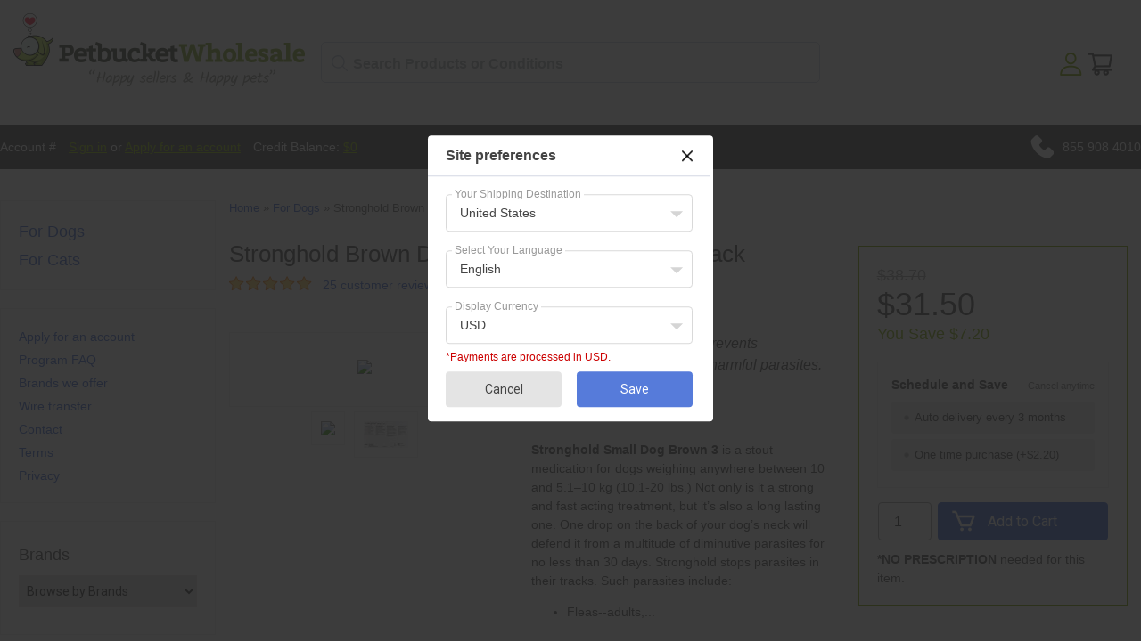

--- FILE ---
content_type: text/html; charset=utf-8
request_url: https://shop.petbucket.com/p/6976324/stronghold-brown-dogs-11-22lbs-5-10kg---3-pack.html
body_size: 79076
content:





<!DOCTYPE html>
    <html xmlns="http://www.w3.org/1999/xhtml" xmlns:og="http://ogp.me/ns#" xmlns:fb="https://www.facebook.com/2008/fbml">
    <head data-page-type="ProductDetail">
        <meta name="viewport" content="width=device-width" />
        <meta http-equiv="X-UA-Compatible" content="IE=edge" />

        <link rel="preconnect" href="//www.google.com" />
        <link rel="preconnect" href="//www.google-analytics.com" />
        <link rel="preconnect" href="//stats.g.doubleclick.net" />
        <link rel="preconnect" href="//vuf1dag6v8-1.algolianet.com" />

    <link rel="dns-prefetch" href="//static.cdnbridge.com" />

    

        




<meta name='google-site-verification' content='d1lFNvDqELE3hmhKNx6F9kd-Rm-KpjFnSFDrKVjWn8A' />
<meta name='msvalidate.01' content='CADF8B5F469F1E785AFE5A54EB409C65' /><meta name="" content='' />
<meta name='y_key' content='qwerty123' /><meta name="p:domain_verify" content='401cd021a9c402b103a49f09c28dae65' /><meta name="facebook-domain-verification" content="6iziub18m8h38obddsp8ml5yexvg79" /><meta name="blankone" content='' />
<meta name='Keywords' content='Stronghold Brown For Dogs 5-10kg (11-22lbs) - 3 Pack, 5909990744480' />
<meta name='Description' content='Stronghold Brown for dogs prevents heartworms, fleas and other harmful parasites.' />
<link rel='canonical' href='https://www.petbucket.com/p/6976324/stronghold-brown-dogs-11-22lbs-5-10kg---3-pack.html' />
<title>Stronghold for Dogs 11-22 lbs (5-10 kg) 3 Pack - PetBucket</title>
            <link rel="shortcut icon" href="/resources/18/160536/picture/2F/86619951.ico" />

<style data-style-type='inline'>.AllPopBoxes{color:#444}.clr{clear:both;line-height:0;height:0}select{max-width:100%}.HeaderSection{position:relative}.Section1Out{position:absolute;right:5px;top:5px;z-index:auto;width:220px}.CenterColumn{background-color:#fff}.Widget .wCenter{padding:2px;padding-top:6px}.RichText .wCenter{padding:5px}.HeaderSection .RichText .wCenter,.FooterSection .RichText .wCenter{padding:0}.CustomPage .wCenter{margin-left:5px;margin-right:5px}.Newsletter .wTextField{margin-bottom:2px;width:90%}.wTextField{vertical-align:middle}.AshopLinkItem{margin:auto}.CustomMenu ul,.CustomPagesMenu ul{margin:0;padding:0;list-style-type:none;list-style-position:outside;line-height:1.4em}.CustomMenu ul a,.CustomPagesMenu ul a{padding-bottom:0;padding-left:0;padding-right:2px;padding-top:0}.wButton{border-width:1px;border-style:solid;border-color:#777;background-color:#72d1dd;color:#fff;text-decoration:none;cursor:pointer;-webkit-border-radius:2px;-moz-border-radius:2px;-khtml-border-radius:2px;border-radius:2px;margin:0;padding:1px 5px 1px 5px;font-size:100%;display:inline-block}input.wButton{width:auto;overflow:visible}.wButton[class]{background-image:url(https://shop.petbucket.com/Images/shade.png);background-position:bottom}.wButtonSmall{font-size:80%;vertical-align:middle}ul.dropdown-horizontal li ul{width:auto}ul.dropdown-horizontal ul li a{padding:2px 5px}ul.dropdown ul li{width:auto;max-width:180px}ul.dropdown ul li a{display:block;max-width:160px;overflow:hidden;text-overflow:ellipsis}ul.dropdown li ul{width:auto;max-width:180px}.wWrapperOut,.wHeaderOut,.wCenterOut,.MainOut,.HeaderSectionOut,.LeftSectionOut,.Section3Out,.CenterSectionOut,.Section8Out,.FooterSectionOut,.wWrapperIn,.wHeaderIn,.wCenterIn,.MainIn,.HeaderSectionIn,.Section1In,.LeftSectionIn,.Section3In,.CenterSectionIn,.Section8In,.FooterSectionIn,.wWrapper,.wHeader,.wCenter,.Main,.HeaderSection,.Section1,.LeftSection,.Section3,.CenterSection,.Section8,.FooterSection{position:relative;z-index:auto}form{margin:0;padding:0}#BlogPanel{height:auto}.CustomPagesMenu ul.dropdown{z-index:10}.DataViewCellOut{margin:5px 0}.DataViewCell{text-align:center}.DataViewItemThumbnailImage img{border:none}.DataViewItemOurPrice{font-weight:bold;font-size:110%}.DataViewItemOverallRating{width:50px;height:10px;margin:0 auto}.DataViewPager ul{line-height:1.4;font-weight:bold;padding:0}.FeaturedProductsTitle{font-size:12px}.DataViewCellOut{position:relative}.DataViewCellIn{position:relative}.DataViewCell{position:relative}html>body .DataViewItemThumbnailImage img{margin-top:0;vertical-align:middle}.listing-responsive-wrapper{margin:0 auto;width:100%}.listing-responsive-wrapper:after{content:"";display:table;clear:both}.listing-responsive-wrapper .DataViewCellOut{width:23%;margin:1%;float:left;-webkit-box-sizing:border-box;-moz-box-sizing:border-box;box-sizing:border-box;text-align:center;padding:15px}@media(max-width:900px){.listing-responsive-wrapper .DataViewCellOut{width:31.333%}}@media(max-width:680px){.listing-responsive-wrapper .DataViewCellOut{width:48%}}@media(max-width:480px){.listing-responsive-wrapper .DataViewCellOut{width:98%}}ul.dropdown{position:relative;z-index:597;float:left}ul.dropdown li{float:left;line-height:1.3em;vertical-align:middle;zoom:1}ul.dropdown li:hover{position:relative;z-index:599;cursor:default}ul.dropdown ul{visibility:hidden;position:absolute;top:100%;left:0;z-index:598;width:100%}ul.dropdown ul li{float:none}ul.dropdown ul ul{top:1px;left:99%}ul.dropdown li:hover>ul{visibility:visible}ul.dropdown-vertical{width:100%}ul.dropdown-vertical li{float:none}div.MainShoppingCart{position:relative;z-index:3;text-align:center}.CustomPageBody{width:100%}</style><noscript id="ashop-css-all"><link rel="stylesheet" type="text/css" href="/css/all?v=JX6CrBWIVi3unpm5VxcJCeIsC9N-rbF2r3Q2CY13gs01"/></noscript>

                <style data-style-type="inline">.wCenter{ padding:0 !important;}.wHeader{font-size: 18px; height: 42px; line-height: 42px; padding-left: 10px; text-transform: uppercase;}.Section3 .wHeader{padding-left: 0;}.CenterColumn .wHeader{font-size: 24px; margin-bottom: 10px;}.wButtonSmall{font-size: 100%;}.wButton{border-width: 0px; cursor: pointer; -webkit-border-radius: 0; -moz-border-radius: 0; -khtml-border-radius: 0; border-radius: 0; margin: 0px; padding: 3px 5px; font-size: 11px; font-weight:bold; display: inline-block;}.Section1 .CustomMenu ul a, .Section1 .Categories ul a, .Section1 .CustomPagesMenu ul a, .Section1 .Brands ul a{padding: 0px 10px 0px 0; display: block; margin-right: 10px; border-right: 1px solid #5f5f5f; font-weight: 300;}.Section1 .CustomMenu ul li:last-of-type a, .Section1 .Categories ul li:last-of-type a, .Section1 .CustomPagesMenu ul li:last-of-type a, .Section1 .Brands ul li:last-of-type a{padding-right: 0; margin-right: 0; border-right: none;}.Section2 .Search .wWrapperOut{float: right; margin-top: -42px !important; width: 260px !important;}.Search .wTextField{width: inherit !important; border: none; padding: 10px 6px; padding-left: 9px; outline:none; font-size: 14px; font-weight: bold; background-color: #fff; background-repeat: repeat; background-position: center center; margin-right: -20px;}.Search .wCenter, .Search .wCenterIn, .Search .wCenterOut{padding: 0px;}.LeftSection .Search .wTextField, .RightSection .Search .wTextField{width: inherit !important; padding: 6px; margin-right: -20px;}.Section1 .Search .wTextField{width:350px !important;}.Section2 .Search .wTextField{width: 242px !important; margin-right: -22px; color: #5F6874;}.Search .wWrapperOut .wWrapperIn .wWrapper .wCenterOut .wCenterIn .wCenter table{border-spacing: 0; border-collapse: collapse;}.Search #btnSearch{ position:relative; left:-10px;}.Search .advanced-search-text{display:none;}ul.dropdown li ul{width: auto; max-width: 620px;}ul.dropdown ul li{width: auto; max-width: 620px;}ul.dropdown ul li a{max-width: 600px; white-space: nowrap;}.Section2 .Categories ul a, .Section2 .CustomMenu ul a, .Section2 .CustomPagesMenu ul a, .Section2 .Brands ul a{padding: 10px 15px 10px 15px; margin: 0px; display: block; font-size: 14px; color: #fff;}.Section2 .Categories ul ul, .Section2 .CustomMenu ul ul, .Section2 .CustomPagesMenu ul ul, .Section2 .Brands ul ul{ display:block; width:auto; margin:0; background-color: #606060; padding-top: 10px; padding-bottom: 10px;}.Section2 .Categories ul ul ul, .Section2 .CustomMenu ul ul ul, .Section2 .CustomPagesMenu ul ul ul, .Section2 .Brands ul ul ul{ margin-top: -1px; margin-left: 1px;}.Section2 .Categories ul ul a, .Section2 .CustomMenu ul ul a, .Section2 .CustomPagesMenu ul ul a, .Section2 .Brands ul ul a{font-size: 14px; padding: 7px 17px; text-transform: none; font-weight: 300;}.Section2 .Categories ul ul li a:hover, .Section2 .CustomMenu ul ul li a:hover, .Section2 .Categories ul ul ul li a:hover, .Section2 .CustomMenu ul ul ul li a:hover{background-color: transparent;}.Section2 .Categories ul li:nth-of-type(2) ul, .Section2 .CustomMenu ul li:nth-of-type(2) ul, .Section2 .CustomPagesMenu ul li:nth-of-type(2) ul, .Section2 .Brands ul li:nth-of-type(2) ul{columns: 3; -webkit-columns: 3; -moz-columns: 3;}.LeftSection .LeftSectionWidget .wWrapperOut, .RightSection .LeftSectionWidget .wWrapperOut{margin: 0 0 20px 0 !important;}.LeftSection .wCenter, .RightSection .wCenter{ padding-top:10px !important; padding-bottom:10px !important;}.LeftSection .CustomMenu ul a, .LeftSection .CustomPagesMenu ul a, .LeftSection .Categories ul a, .LeftSection .Brands ul a, .RightSection .CustomMenu ul a, .RightSection .CustomPagesMenu ul a, .RightSection .Categories ul a, .RightSection .Brands ul a{line-height:32px; display:block; padding:0; padding-left: 10px; background-image:none; font-size: 16px; border-bottom: 1px solid #dbdbdb;}.LeftSection .MemberBox .wCenter{padding: 10px !important;}.BestSellers .wWrapper td, .NewProducts .wWrapper td, .LastVisited .wWrapper td{vertical-align: top;}.NewProducts .wWrapper .DataViewItemProductTitle:empty{display: none;}.BestSellers .DataViewItemThumbnailImage, .NewProducts .DataViewItemThumbnailImage, .LastVisited .DataViewItemThumbnailImage{ background: white; padding: 3px;}.BestSellers .DataViewItemOurPrice, .NewProducts .DataViewItemOurPrice, .LastVisited .DataViewItemOurPrice{color:#444444; font-size: 15px; font-weight: bold; margin: 5px 0 0 0 !important; padding: 3px; display: block;}.BestSellers .DataViewItemProductTitle a, .NewProducts .DataViewItemProductTitle a, .LastVisited .DataViewItemProductTitle a{font-weight: normal; font-size: 12px;}.BestSellers .DataViewItemProductTitle, .NewProducts .DataViewItemProductTitle, .LastVisited .DataViewItemProductTitle{margin:5px 0;}.BestSellers .DataViewItemOverallRating , .NewProducts .DataViewItemOverallRating , .LastVisited .DataViewItemOverallRating{height: 0;}.BestSellers .DataViewSeparator, .NewProducts .DataViewSeparator, .LastVisited .DataViewSeparator{ height: 0;}.LeftSection .BestSellers .DataViewWrapper, .LeftSection .NewProducts .DataViewWrapper, .LeftSection .LastVisited .DataViewWrapper, .RightSection .BestSellers .DataViewWrapper, .RightSection .NewProducts .DataViewWrapper, .RightSection .LastVisited .DataViewWrapper{ border: 1px solid #FCFCFC; background-color: #fff; padding: 10px !important;}.Section5 .BestSellers .wCenter{margin:0 auto; position:relative;}.Section5 .BestSellers .wCenter .DataViewWrapper{margin:0 auto; width: 735px; height: 100%; overflow: auto; position: relative; padding: 0 !important; border:5px solid #F6F6F6; float: right;}.Section5 .BestSellers .wCenter .DataViewWrapper .DataViewItem{ margin:0 auto; width:100%; height:100%;}.Section5 .BestSellers .DataViewItemThumbnailImage{border: 0px solid #EFEFEF; display:block; float:left; margin:0 20px;}.Section5 .BestSellers .DataViewItemThumbnailImage div{display:table-cell; vertical-align:middle;}.Section5 .BestSellers .DataViewItemProductTitle{display: block; float: left; width: 450px; margin-top:25px; text-align: left; padding:0;}.Section5 .BestSellers .DataViewItemProductTitle a{font-size: 34px; text-align: left;}.Section5 .BestSellers .DataViewItemRetailPrice{display: block; float: left; width: 240px; font-size: 20px; text-align: left; padding-top: 15px;}.Section5 .BestSellers .DataViewItemOurPrice{display: block; float: left; width: 240px; text-align: left; font-size: 32px; line-height: 36px; padding:0; background-color:transparent; color:#EFEFEF !important;}.Section5 .BestSellers .DataViewItemOverallRating{display: block; float: left; width: 240px;}.Section5 .BestSellers .DataViewItemMoreLink{display: block; float: left; width: 240px; text-align: left; padding:0;}.Section5 .BestSellers .DataViewItemMoreLink a{font-size: 14px; padding: 6px 12px; background-position: center bottom; float:left; font-weight:bold; color: #fff;}.Section5 .BestSellers .DataViewItemMoreLink a:hover{background-color: #EFEFEF;}.Section5 .BestSellers .DataViewSeparator{height: 0; border-top:0px;}.Section5 .BestSellers .controlOnBestSeller{width:39px; height:40px; text-indent:-10000px; position:absolute; cursor: pointer;}.Section5 .BestSellers #leftControlOnBestSeller{top:102px; left:0px; background:transparent url(//static.shop033.com/resources/63/1000035/picture/55/65573973.png) no-repeat 0 0; z-index:100;}.Section5 .BestSellers #rightControlOnBestSeller{top:102px; right:-7px; background:transparent url(//static.shop033.com/resources/63/1000035/picture/57/65573975.png) no-repeat 0 0; z-index:101;}.Section5 .BestSellers table{border-collapse: collapse;}.Section5 .BestSellers table td, .Section5 .BestSellers table th{padding: 0;}.FilterBox .filter-title{border-bottom: 1px dotted #FDFDFD; margin-bottom: 10px !important;}.FilterBox .filter-box ul li{padding: 3px 0 !important;}.FilterBox .filter-box ul li a:hover{color:#F0F0F0;}.RecentBlogPosts .recent-blog-timestamp{ font-size:11px;}.RecentBlogPosts .recent-blog-title{font-weight:normal !important;}.RecentBlogPosts .recent-blog-title a{font-size:12px !important; font-weight:bold !important; display:block; margin-bottom: 5px;}.RecentBlogPosts .recent-blog-description{line-height: 16px;}.RecentBlogPosts .recent-blog-item{padding-bottom: 15px; padding-left: 0px;}.RecentBlogPosts .recent-blog-item.last-blog{padding-bottom: 0px;}.BreadCrumb{padding-top: 8px !important;}.BreadCrumbHolder{padding: 11px;}.ProductListing{padding-left: 10px; padding-right: 10px;}.products-title, .sub-categories-title{font-size: 18px; padding-bottom: 5px; margin-left: 5px;}.sub-categories-title{padding-top: 15px;}.products-title strong, .sub-categories-title strong{font-weight: normal;}.product-title{font-weight: normal !important; font-size: 26px !important;}.listing-sort-items{padding-right: 9px;}.listing-sort-items select{border: 1px solid #e5e2dd; margin-left: 5px; padding: 4px;}div.MainShoppingCart{text-align: left;}.LeftSection .ShoppingCart .wCenter, .RightSection .ShoppingCart .wCenter{padding-left: 10px !important; padding-right: 10px !important;}#div_ShoppingCartButtons{display: none;}.LeftSection .ShoppingCart .wButton, .RightSection .ShoppingCart .wButton{margin-top: 6px !important; margin-bottom: 4px !important;}.CustomPageTitle{border-bottom: none; font-weight: normal !important; font-size: 26px !important; padding-bottom: 10px; width: 100%;}.Newsletter .wCenter .wTextField{padding: 4px; border: 1px solid #fff;}.Newsletter .wCenter .wButton{padding: 4px 7px; -webkit-border-radius: 3px; -moz-border-radius: 3px; border-radius: 3px; margin-top: 3px; font-size: 12px; font-weight: bold;}.Section3 .NewProducts .wWrapper .wCenter table tr:nth-child(even) .DataViewItem .DataViewItemThumbnailImage div{width: 160px !important; height: 160px !important;}.Section3 .NewProducts .wWrapper .wCenter table tr:nth-child(even) .DataViewItem .DataViewItemThumbnailImage div a img{max-height: 160px !important; width: auto !important;}.Section3 .NewProducts .DataViewItem{background-color: #fff; -webkit-border-radius: 6px; -moz-border-radius: 6px; border-radius: 6px; -webkit-transition: all 0.4s ease 0s; -moz-transition: all 0.4s ease 0s; -o-transition: all 0.4s ease 0s; transition: all 0.4s ease 0s; position: relative; padding: 7px 7px 10px 7px; margin: 5px 9px 5px 0;}.Section3 .NewProducts .DataViewItem:hover{-moz-box-shadow: 0 0 7px rgba(0, 0, 0, 0.2); -webkit-box-shadow: 0 0 7px rgba(0, 0, 0, 0.2); box-shadow: 0 0 7px rgba(0, 0, 0, 0.2); -webkit-transition: all 0.4s ease 0s; -moz-transition: all 0.4s ease 0s; -o-transition: all 0.4s ease 0s; transition: all 0.4s ease 0s;}.Section3 .NewProducts .DataViewItemOurPrice{font-size: 22px; padding-top: 0px !important;}.Section3 .NewProducts .wWrapper .wCenter table tr:nth-child(even) .DataViewItem .DataViewItemMoreLink{display: none;}.Section3 .NewProducts table{border-spacing: 0; border-collapse: collapse;}.Section3 .NewProducts .wWrapperIn{padding-right: 13px;}.Section3 .NewProducts .wWrapper{border-spacing: 0; border-collapse: collapse;}.Section3 .NewProducts .wWrapper .wCenter table tr:nth-child(odd) .DataViewItem{padding-bottom: 18px;}.Section3 .NewProducts .wWrapper .wCenter table tr:nth-child(odd) .DataViewItem .DataViewItemThumbnailImage img{position: absolute; left: 15px; top: 15px;}.Section3 .NewProducts .wWrapper .wCenter table tr:nth-child(odd) .DataViewItem .DataViewItemProductTitle{position: absolute; left: 335px; top: 40px; text-align: left; padding-right: 30px;}.Section3 .NewProducts .wWrapper .wCenter table tr:nth-child(odd) .DataViewItem .DataViewItemProductTitle a{font-size: 36px !important;}.Section3 .NewProducts .wWrapper .wCenter table tr:nth-child(odd) .DataViewItem .DataViewItemOurPrice{position: absolute; left: 335px; top: 180px; font-size: 30px !important; text-align: left;}.Section3 .NewProducts .wWrapper .wCenter table tr:nth-child(odd) .DataViewItem .DataViewItemMoreLink{position: absolute; left: 335px; top: 225px;}.Section3 .NewProducts .wWrapper .wCenter table tr:nth-child(odd) .DataViewItem .DataViewItemMoreLink a{font-size: 20px; color: #fff; height: 30px; line-height: 30px; width: 90px; -webkit-border-radius: 5px; -moz-border-radius: 5px; border-radius: 5px;}.Section3 .RichText .wWrapper{padding-right: 25px;}.Section3 .RichText .wWrapper .wCenter img{max-width: 100%; width: 100%; height: auto;}.Section2 .Categories ul.dropdown, .Section2 .CustomMenu ul.dropdown{float: none;}.Section2 .Categories ul.dropdown li, .Section2 .CustomMenu ul.dropdown li{float: none; display: inline-block !important; font-size: 14px;}.Section2 .Categories ul.dropdown ul, .Section2 .CustomMenu ul.dropdown ul{float: left; text-align: left;}.Section2 .Categories ul.dropdown ul li, .Section2 .CustomMenu ul.dropdown ul li{display: block;}  body{font-family: Arial; font-size: 14px; color: rgb(96,96,96); background-color: rgb(255,255,255); margin: 0 0 0 0;}table,td,tr,div,span,p{font-family:Arial} a{color: rgb(96,96,96); text-decoration: none;}a:hover{color: rgb(96,96,96); text-decoration: none;}a:visited{color: rgb(96,96,96);}.Categories .dropdown-vertical ul, .Categories .list-vertical ul, .Brands ul, .CustomPagesMenu .dropdown-vertical ul, .CustomPagesMenu .list-vertical ul, .CustomMenu .dropdown-vertical ul, .CustomMenu .list-vertical ul{list-style-position: outside;list-style-type: none;padding: 0;18px;margin-top: 0px;margin-bottom: 0px;} .wTextField{font-family: Arial; font-size: 14px;}select{font-family: Arial; font-size: 14px;}.wWrapperOut, .wWrapperIn, .wWrapperContent{padding: 0px; position: relative;} .wHeaderOut, .wHeaderIn, .wHeaderContent{padding: 0px; position: relative;} .wFooterOut, .wFooterIn, .wFooterContent{padding: 0px; position: relative;} .LeftColumn{width: 200px;}.RightColumn{width: 200px;}.Main{width: 100%; border: 0 solid rgb(255,255,255); background-color: rgb(255,255,255); alignment: center; margin-left: auto; margin-right: auto;}.AshopLinkItem{width: 100%;}.HeaderSection{border: 0 solid transparent; background-color: transparent;}.HeaderSection .HeaderSectionWidget .wWrapperOut{margin: 30px 0 30px 0; background-color: transparent;}.HeaderSectionWidget li:hover{background-color: transparent;}.HeaderSectionWidget .dropdown li li{background-color: transparent;}.HeaderSectionWidget .dropdown li li a:hover{background-color: rgb(255,255,255);}.HeaderSection .HeaderSectionWidget .wHeaderOut{background-color: transparent;}.HeaderSection .HeaderSectionWidget .wFooterOut{background-color: transparent;}.CenterSection{border: 0 solid rgb(0,0,0); background-color: transparent;}.CenterSection .CenterSectionWidget .wWrapperOut{margin: 5px 15px 5px 15px; background-color: transparent;}.CenterSectionWidget li:hover{background-color: transparent;}.CenterSectionWidget .dropdown li li{background-color: transparent;}.CenterSectionWidget .dropdown li li a:hover{background-color: rgb(255,255,255);}.CenterSection .CenterSectionWidget .wHeaderOut{background-color: transparent;}.CenterSection .CenterSectionWidget .wFooterOut{background-color: transparent;}.LeftColumn{background-color: transparent;}.LeftSection{border: 0 solid rgb(0,0,0); background-color: transparent;}.LeftSection .LeftSectionWidget .wWrapperOut{margin: 0 0 0 0; background-color: rgb(255,255,255);}.LeftSectionWidget li:hover{background-color: rgb(246,246,246);}.LeftSectionWidget .dropdown li li{background-color: rgb(246,246,246);}.LeftSectionWidget .dropdown li li a:hover{background-color: rgb(255,255,255);}.LeftSection .LeftSectionWidget .wHeaderOut{background-color: rgb(239,239,239);}.LeftSection .LeftSectionWidget .wFooterOut{background-color: rgb(239,239,239);}.Section1{border: 0 solid transparent; background-color: transparent;}.Section1 .Section1Widget .wWrapperOut{margin: 0 0 0 0; background-color: rgb(255,255,255);}.Section1Widget li:hover{background-color: transparent;}.Section1Widget .dropdown li li{background-color: transparent;}.Section1Widget .dropdown li li a:hover{background-color: rgb(255,255,255);}.Section1 .Section1Widget .wHeaderOut{background-color: rgb(246,246,246);}.Section1 .Section1Widget .wFooterOut{background-color: rgb(246,246,246);}.Section2{border: 0 solid transparent; background-color: transparent;}.Section2 .Section2Widget .wWrapperOut{margin: 0 0 0 0; background-color: rgb(252,252,252);}.Section2Widget li:hover{background-color: rgb(246,246,246);}.Section2Widget .dropdown li li{background-color: rgb(246,246,246);}.Section2Widget .dropdown li li a:hover{background-color: rgb(252,252,252);}.Section2 .Section2Widget .wFooterOut{background-color: rgb(246,246,246);}.Section1 .w142 .wWrapperOut{border: 0 solid transparent;}.Section1 .w144 .wWrapperOut{border: 0 solid transparent;}.Section2 .w156 .wWrapperOut{border: 0 solid transparent;}.Section1 .w160 .wWrapperOut{border: 0 solid transparent;}.Section1 .w178 .wWrapperOut{border: 0 solid transparent;}.w180 .wButton, .w180 a.wButton, .w180 a.wButton:visited{;}.w180 .wButton:hover, .w180 .wButton.hover, .w180 a.wButton:hover{;}.w180 .wButton:active, .w180 a.wButton:active{;}.Section1 .w180 .wWrapperOut{border: 0 solid transparent;}.Section1 .w201 .wWrapperOut{border: 0 solid transparent;}.Section1 .w215 .wWrapperOut{border: 0 solid transparent;}.Section1 .w231 .wWrapperOut{border: 0 solid transparent;}.LeftSection .w265 .wWrapperOut{border: 0 solid transparent;}.LeftSection .w265 .wWrapper{color: rgb(119,119,119);}.w265 a{color: rgb(119,119,119);}.w265 a:hover{color: rgb(119,119,119);}.w265 a:visited{color: rgb(119,119,119);}.w265 li:hover{background-color: transparent;}.w265 .dropdown li li{background-color: transparent;}.w265 .dropdown li li a:hover{background-color: rgb(255,255,255);}.LeftSection .w266 .wWrapperOut{border: 0 solid transparent;}.LeftSection .w266 .wWrapper{color: rgb(136,136,136);}.w266 a{color: rgb(136,136,136);}.w266 a:hover{color: rgb(136,136,136);}.w266 a:visited{color: rgb(136,136,136);}.w266 li:hover{background-color: transparent;}.w266 .dropdown li li{background-color: transparent;}.w266 .dropdown li li a:hover{background-color: rgb(255,255,255);}.LeftSection .w266 .wHeader{color: rgb(96,96,96);}.LeftSection .w267 .wWrapperOut{border: 0 solid transparent;}.w267 li:hover{background-color: transparent;}.w267 .dropdown li li{background-color: transparent;}.w267 .dropdown li li a:hover{background-color: rgb(255,255,255);}.wButton, a.wButton, a.wButton:visited{background-color: rgb(86,123,218); ; color: rgb(255,255,255);}.wButton:hover, .wButton.hover, a.wButton:hover{background-color: rgb(72,107,196); ; color: rgb(255,255,255);}.wButton:active, a.wButton:active{background-color: rgb(72,107,196); ; color: rgb(255,255,255);}.BreadCrumbHolder{color: rgb(68,68,68);} #ssimage_petbucket\.com,#ssimage_petbucket\.asia,#ssimage_www\.petbucket\.biz,#ssimage_www\.petbucket\.club,#ssimage_petbucket\.com\.au,#ssimage_www\.petbucket\.info,#ssimage_www\.petbucket\.net,#ssimage_petbucketasia\.com,#ssimage_www\.pettbucket\.com,#ssimage_petworldasia\.com {display: none;} ::-webkit-scrollbar{width:15px}::-webkit-scrollbar-track{background:#f1f1f1}::-webkit-scrollbar-thumb{background:#aaaaaa}::-webkit-scrollbar-thumb:hover{background:#84AD08}#tblMain {max-width: 1300px;margin: auto;}.ais-search-box--magnifier svg {height: 18px;width: 18px;}.ais-search-box--magnifier {fill: #bfc7d8;left: 12px;top: calc(50% - 18px/2);}.searchbox-container {box-sizing: border-box;}.searchbox-container .input-group {margin-top: 5px;}.ais-search-box {display: inline-block;position: relative;height: 46px;white-space: nowrap;font-size: 14px;}.searchbox-container .ais-search-box #q {border-radius: 5px;padding-top: 7px;padding-bottom: 7px;padding-left: 35px;font-size: 16px;font-weight: bold;height: 46px;}.custom-hits-container .hit .media-heading {font-size: 15px;line-height: 135%;padding-top: 3px;}.ais-search-box{position:relative;max-width:300px;width:100%;}.ais-search-box--input{padding-left:24px;height:100%;width:100%;}.ais-search-box--magnifier{top:4px;left:7px;}.ais-search-box--magnifier svg{display:block;}.ais-search-box--magnifier,.ais-search-box--reset{background:0 0;position:absolute;-webkit-user-select:none;-moz-user-select:none;-ms-user-select:none;user-select:none;}.ais-search-box--magnifier svg{vertical-align:middle;height:14px;width:14px;}.ais-search-box--reset{cursor:pointer;top:5px;right:5px;margin:0;border:0;padding:0;}.ais-search-box--reset svg{display:block;width:12px;height:12px;}.ais-search-box{display:inline-block;position:relative;height:46px;white-space:nowrap;font-size:14px;}.ais-search-box--input{-webkit-appearance:none;-moz-appearance:none;appearance:none;font:inherit;background:#fff;color:#000;display:inline-block;border:1px solid #d4d8e3;border-radius:4px;box-shadow:0 1px 1px 0 rgba(85,95,110,.2);transition:box-shadow .4s ease,background .4s ease;padding:10px 10px 10px 35px;vertical-align:middle;white-space:normal;height:100%;width:100%;}.ais-search-box--input:focus{box-shadow:none;outline:0;}.ais-search-box--reset{fill:#bfc7d8;top:calc(50% - 12px/2);right:13px;}.ais-search-box--magnifier{fill:#bfc7d8;left:12px;top:calc(50% - 18px/2);}.ais-search-box--magnifier svg{height:18px;width:18px;} [class^=ais-],[class^=ais-]>*{box-sizing:border-box;}.Section1Out{display:block!important}.navigation-slide::-webkit-scrollbar{width:5px}table,td,tr,div,span,p{font-family:'Roboto',sans-serif;-webkit-text-size-adjust:100%;-moz-text-size-adjust:100%;-ms-text-size-adjust:100%}body{color:#606060;line-height:1.5;background-image:url("//static.cdnbridge.com/resources/18/160536/Image/Theme-2020/menu-bg.png");background-repeat:repeat-x;background-position:top 140px left 0;-webkit-text-size-adjust:100%;-moz-text-size-adjust:100%;-ms-text-size-adjust:100%}.w178{position:absolute;top:91px;left:15px;display:none}.navigation-slide{width:310px;background-color:#fafafa;overflow-x:visible!important;overflow-y:auto!important;z-index:150000;box-shadow:8px 0 8px -10px rgba(0,0,0,.3),-8px 0 8px -10px rgba(0,0,0,.3);position:fixed;top:0;left:0;bottom:0;z-index:1999999999;text-align:left;max-height:100vh;height:100vh!important;display:-webkit-flex;display:flex;flex:1;-webkit-flex-direction:column;-ms-flex-direction:column;flex-direction:column;padding-top:1rem}.is-hidden{display:none}.navigation-slide .mobile-user{padding:1px 15px 15px 18px;line-height:48px;font-size:18px;display:-webkit-flex;display:flex;color:#606060;border-bottom:1px solid #e1e1e1}.navigation-slide .mobile-user img{margin-right:15px}.navigation-slide .category-wrapper{padding:15px 15px 0 15px}.navigation-slide .category-wrapper .category-header{display:-webkit-flex;display:flex;flex:1;line-height:44px;font-size:24px;color:#606060;margin-top:15px}.navigation-slide .category-wrapper .category-header img{margin-right:15px}.navigation-slide .category-wrapper .category-content ul{padding:0;margin:15px 0 0 25px;list-style-type:none}.navigation-slide .category-wrapper .category-content ul li{font-size:18px;display:block;line-height:150%}.navigation-slide .category-wrapper .category-content ul li a{color:#567BDA;display:block}.category-header{background-image:url(https://static.cdnbridge.com/resources/18/160536/Image/Theme-2020/arrow-down.png);background-position:right center;background-repeat:no-repeat;background-size:31px 31px}.navigation-slide .category-wrapper .featured-content{padding-top:10px}.navigation-slide .category-wrapper .featured-content:after{display:table;content:"";clear:both}.navigation-slide .category-wrapper .featured-content div{width:47%;float:left;margin-right:3%;margin-bottom:10px}.navigation-slide .category-wrapper .featured-content div:nth-of-type(3),.navigation-slide .category-wrapper .featured-content div:nth-of-type(4){margin-bottom:20px}.navigation-slide .category-wrapper .featured-content div img{width:100%;height:auto;-webkit-border-radius:50%;-moz-border-radius:50%;border-radius:50%;border:1px solid #e0e0e0}.Section1Out{right:0;top:0;width:100%}.Section2 .CustomMenu ul .first.dir{margin-right:17px}.Section2 .CustomMenu ul .first.dir a{background-color:#84AD08;font-size:18px;font-weight:500;margin-top:-26px;margin-bottom:-15px;padding:20px 25px}.Section2 .CustomMenu ul .first.dir>a:after{display:inline-block;font-style:normal;font-variant:normal;text-rendering:auto;-webkit-font-smoothing:antialiased;font-family:"Font Awesome 5 Free";font-weight:600;content:"\f078";margin-left:15px;font-size:16px;position:relative;top:1px}.Section2 .CustomMenu ul .first.dir ul{background-color:#84AD08;padding-top:10px;padding-bottom:10px}.Section2 .CustomMenu ul .first.dir li a{margin-top:0;margin-bottom:0;padding:12px 25px;font-weight:400;min-width:125px}.w143{font-size:14px;color:#fff;line-height:23px;text-align:center;position:fixed;left:0;right:0;z-index:9999}.w143 .msg-1{background-color:#84AD08;width:100%;line-height:23px;padding:10px;position:absolute;top:0;-webkit-box-sizing:border-box;-moz-box-sizing:border-box;box-sizing:border-box}.w143 .msg-2{background-color:#749a03;width:100%;line-height:23px;padding:10px;position:absolute;top:0;-webkit-box-sizing:border-box;-moz-box-sizing:border-box;box-sizing:border-box}.w143 img{display:inline-block;padding-right:7px;margin-bottom:-7px;-webkit-box-sizing:content-box;-moz-box-sizing:content-box;box-sizing:content-box}.w143 .msg-2 a{color:#fff!important;text-decoration:underline!important}.w144{top:15px;left:0;position:relative;width:328px;z-index:99}#divHeader{max-width:1300px;margin:auto;height:190px}.Section5Column{display:table-cell!important}.w147{position:relative;top:107px;z-index:1}.w147 *{-webkit-box-sizing:content-box;-moz-box-sizing:content-box;box-sizing:content-box}.w156{position:absolute;right:0;top:95px;color:#fff;z-index:1;font-size:14px}.w156 img{margin-right:10px;float:left;position:relative;top:-3px}.w160{position:absolute;left:360px;top:42px;z-index:9;width:550px}.w193{position:absolute;right:0;top:109px;z-index:99}.w194{position:absolute;right:125px;top:109px;z-index:99}.searchbox-container{box-sizing:border-box}.searchbox-container .input-group{margin-top:5px}.w180{position:absolute;top:57px;right:0px}.w182{color:#333;padding:0;text-align:center;z-index:999;position:absolute;top:83px;right:140px}.ShoppingCart #div_ShoppingCartBasketMessage{background-color:transparent;background-image:url(https://static.cdnbridge.com/resources/18/160536/Image/Theme-2020/basket-bg.png);background-repeat:no-repeat;background-position:left center!important;background-size:28px 26px;font-size:14px;font-weight:bold;width:45px;height:30px;text-align:left}.w231{width:21px;height:26px;position:absolute;right:70px;top:59px;z-index:99}.MainIn{margin:auto}.MainIn,.Main,#divHeader,.CenterColumn{background-color:transparent}#newsletter-wrapper{display:none}.w211{display:none;max-width:400px;margin-left:auto;margin-right:auto}.w211 ._form-title{font-size:14px!important;margin-bottom:15px!important;font-weight:400!important;color:#FFF;text-align:center}.w211 ._form-label{display:none!important}.w211 #_form_5_ ._form_element+._form_element{width:calc(100% - 120px)!important}.w211 #_form_5_._inline-form._inline-style ._form-content #email{font-size:14px;border:1px solid #ccc;border-right:none;height:44px;-webkit-box-sizing:border-box;-moz-box-sizing:border-box;box-sizing:border-box;padding-left:12px;outline:none!important;width:100%!important;-webkit-border-radius:0px;-webkit-border-top-left-radius:4px;-webkit-border-bottom-left-radius:4px;-moz-border-radius:0px;-moz-border-radius-topleft:4px;-moz-border-radius-bottomleft:4px;border-radius:0px;border-top-left-radius:4px;border-bottom-left-radius:4px}.w211 #_form_5_._inline-form._inline-style ._form-content ._button-wrapper{margin:0 0 0 0!important;width:120px!important}.w211 #_form_5_._inline-form._inline-style ._form-content ._button-wrapper ._submit{font-size:14px!important;border:1px solid #ccc!important;-webkit-border-radius:4px!important;-webkit-border-top-left-radius:0px!important;-webkit-border-bottom-left-radius:0px!important;-moz-border-radius:4px!important;-moz-border-radius-topleft:0px!important;-moz-border-radius-bottomleft:0px!important;border-radius:4px!important;border-top-left-radius:0px!important;border-bottom-left-radius:0px!important;height:44px!important;-webkit-box-sizing:border-box!important;-moz-box-sizing:border-box!important;box-sizing:border-box!important;outline:none!important;width:100%;margin:0!important;background-color:#EDEDED!important;color:#606060!important}.w211 #_form_5_{background:transparent!important;padding:0!important;width:100%!important;margin-top:0}.w211 #_form_5_ ._clear-element{display:none}.w211 ._form-branding{display:none}@media only screen and (max-width:1300px){.w144{left:15px}.w160{width:560px}.w148 .intro-text-wrapper .intro-text .badge{width:300px}.w148 .intro-text-wrapper .intro-text .text{width:calc(100% - 300px)}.w180{right:15px}.w193{right:15px}.w194{right:140px}}@media only screen and (max-width:1200px){.w160{width:360px}}@media only screen and (max-width:1024px){.w156 img{display:none}}@media only screen and (max-width:900px){@keyframes mobile-menu{to{visibility:visible}}.navigation-slide{visibility:hidden;animation:0s linear 1.5s forwards mobile-menu}@media only screen and (max-width:980px){.navigation-slide{visibility:hidden;animation:0s linear 1.7s forwards mobile-menu}}body{background-image:none}.Section1 .w182{display:none}.w178{display:block}.Section1 tr td{width:100%;display:block}.w147,.w156{display:none}.w148 .intro-text-wrapper .intro-text{display:block}.w148 .intro-text-wrapper .intro-text .badge{width:300px;margin:auto auto 30px auto}.w148 .intro-text-wrapper .intro-text .text{width:100%}.w146 .home-hero-wrapper .home-hero{padding-left:0}.w146 .home-hero-wrapper .home-hero h2{font-size:28px}.w160{left:15px;top:150px;width:calc(100% - 30px)}.w144{left:0;right:0;margin:auto}.w194{right:auto;left:81px;top:27px;display:none}.w193{right:auto;left:47px;top:27px}}@media (min-width:320px) and (max-width:667px){.w211 #_form_5_ ._form_element+._form_element{margin:0!important;float:left!important}.w211 #_form_5_ ._inline-style{margin:0 0 0!important}.w211 #_form_5_._inline-form._inline-style ._form-content ._button-wrapper{float:left!important}}@media only screen and (max-width:640px){.w144{top:55px}.w144 a img{width:160px;height:auto}.w148 .intro-text-wrapper .intro-text .badge{width:200px}.intro-text-wrapper .intro-text .badge img{max-width:246px;width:100%}}@media only screen and (max-width:480px){.w144{top:55px}.w178{top:91px}} #divHeader .w182 .topbar-placeholder > div localizerinlinegroup {display: inline-flex !important;width: auto !important;align-items: baseline; margin-right: -3px;} #pnlMain #divHeader .w182 .topbar-placeholder > div localizerinlinegroup span + a {margin-left: 3px !important; color: #606060 !important;} #pnlMain #divHeader .w182 .topbar-placeholder > div localizerinlinegroup span + a:hover {color: #749A03 !important;} .w261{position: absolute; right: 15px; top: 115px; z-index: 99;}.w263{position: absolute; left: 0; top: 95px;}.w263 .wWrapperOut{background-color: transparent !important;}.w263 .customer-id, .w263 .customer-id a, .w263 .customer-id span{font-size: 14px !important; color: #fff;}.w263 .customer-id span span{padding-left: 10px;}.w263 .customer-id span a{color: #96c211; text-decoration: underline;}@media only screen and (max-width: 1300px){.w263{right: 15px;}} @media only screen and (max-width: 900px){.w261{position: absolute; right: auto; left: 61px; top: 30px;}.w261 .sp-widget i, .w261 .sp-widget div span{color: #606060;}} @media only screen and (max-width: 550px){.w261{right: 0; left: 0; top: 66px;}.sp-widget{margin: auto;}} #tblMain{padding-top:15px}.CenterColumn .BreadCrumb{padding:0 15px}.CenterColumn .BreadCrumb .BreadCrumbHolder{width:100%;max-width:1300px;margin:auto;padding:11px 0;-webkit-box-sizing:border-box;-moz-box-sizing:border-box;box-sizing:border-box}.CenterSection .ProductDetail{padding:15px}.CenterSection .ProductDetail .wWrapperOut{width:100%;max-width:1314px;margin:auto}.detailTop{margin-bottom:5px}.product-title{font-size:24px!important}.detailMeta{display:-webkit-flex;display:flex;flex:1}.detailMeta>div{margin-right:10px;margin-bottom:10px}.detailMeta a{color:#567BDA}.detailContainer{margin-top:30px}.detailWrapper:after,.detailContainer:after{display:table;clear:both;content:""}.detailMain{margin-bottom:40px;float:left;width:67%;margin-right:3%}.detailMain .detailMiddle{display:-webkit-flex;display:flex}.detailMain .detailMiddle .productGallery{width:45%}.detailMain .detailMiddle .productDescription{width:55%;padding:0 0 20px 35px;-webkit-box-sizing:border-box;-moz-box-sizing:border-box;box-sizing:border-box}.cancel-anytime {display: inline-block;text-align: right;font-size: 11px;margin-right: 16px;position: relative;bottom: -55px;opacity: 0.7;margin-top: -18px;z-index: 0;float: right;}@media all and (-ms-high-contrast:none),(-ms-high-contrast:active){.detailMain .detailMiddle{display:-webkit-flex;display:-ms-box;display:flex;-ms-flex-direction:row;-moz-flex-direction:row;-webkit-flex-direction:row;flex-direction:row;-ms-flex-wrap:wrap;-moz-flex-wrap:wrap;-webkit-flex-wrap:wrap;flex-wrap:wrap}.detailMain .detailMiddle .productGallery{-ms-flex:45%;-moz-flex:45%;-webkit-flex:45%;flex:1;min-width:45%;display:block}.detailMain .detailMiddle .productDescription{-ms-flex:55%;-moz-flex:55%;-webkit-flex:55%;flex:1;min-width:55%;display:block}}.detailMain .detailMiddle .productDescription h3{margin-top:0;margin-bottom:0;font-weight:400;font-style:italic}.detailMain .detailMiddle .productDescription .long-description{display:none}.brand-wrapper .brandTitle{opacity:0.6}.detailMain .detailMiddle .productGallery .image-gallery>.slide-container-h{width:100%!important;height:100%!important}.detailMain .detailMiddle .productGallery .image-gallery>.slide-container-h>div:first-of-type{display:block!important;background:#FFFFFF;border:1px solid #EDEDED;width:100%!important;padding:30px;-webkit-box-sizing:border-box;-moz-box-sizing:border-box;box-sizing:border-box;margin:auto;text-align:center;height:auto!important}.detailMain .detailMiddle .productGallery .image-gallery .slide-container-h .slide-thumbs{width:100%!important;float:none!important}.detailMain .detailMiddle .productGallery .image-gallery .slide-container-h .slide-thumbs-container{width:100%!important;float:none!important}.detailMain .detailMiddle .productGallery .image-gallery .slide-container-h .slide-thumbs ul{display:-webkit-flex;display:flex;flex:1;width:100%!important;justify-content:center}.detailMain .detailMiddle .productGallery .image-gallery .slide-container-h .slide-thumbs ul li{height:72px!important;width:auto!important;float:none!important}.detailMain .detailMiddle .productGallery .image-gallery .slide-container-h .slide-thumbs ul li a{display:block}.detailMain .detailMiddle .productGallery .image-gallery .slide-container-h .slide-thumbs ul li a img{border:1px solid #ededed;padding:10px;background-color:#fff}.detailMain .detailMiddle .productGallery .image-gallery .slide-container-h .slide-thumbs-container{padding:0}.detailMain .detailMiddle .pd-badges{margin-top:20px}#buybox-wrapper{float:left;position:sticky;position:-webkit-sticky;top:10px;width:30%;margin-top:-97px}.productBuyBox{width:100%;border:1px solid #84AD08;background-color:#fff;padding:20px;-webkit-box-sizing:border-box;-moz-box-sizing:border-box;box-sizing:border-box}.productBuyBox .retail-price{text-decoration-line:line-through;color:#aaa;line-height:135%;font-size:18px;font-weight:300}.productBuyBox .our-price{color:#606060;font-size:36px;line-height:42px;font-weight:500}.productBuyBox .savings-in-dollar{color:#90b520;font-size:18px;line-height:25px}.productBuyBox .price-match-wrapper{display:flex;display:-webkit-flex;display:-ms-box;-webkit-justify-content:space-between;justify-content:space-between;-webkit-align-items:flex-end;align-items:flex-end}.productBuyBox .variants{background-color:#FAFAFA;padding:15px;margin:18px 0 15px 0;border:1px solid #ededed}.productBuyBox .variants p{margin:0}.productBuyBox .variants p:first-of-type{font-weight:bold}.productBuyBox .variants .variantsAsRadioButton{margin-top:5px}#btn_AddToBasket{border-radius:4px;-moz-border-radius:4px;-webkit-border-radius:4px;color:#fff;font-size:16px;font-weight:400;padding:11px 10px 11px 55px;font-family:'Roboto',sans-serif;-moz-box-shadow:none;-webkit-box-shadow:none;box-shadow:none;border-color:#567BDA;border-style:solid;border-width:1px;background:#567BDA;outline:none!important;width:100%;background-image:url("https://static.cdnbridge.com/resources/18/160536/Image/Theme-2020/icon-buy-button.png");background-position:top 8px left 15px;background-repeat:no-repeat;text-align:left}.add-to-cart #ProductDetailAddToBasket{width:100%;border-collapse:separate;border-spacing:0;display:table!important}.ProductDetailAddToBasketQty_td{width:65px}.ProductDetailAddToBasketQty_td+td{width:calc(100% - 90px)}.ProductDetailAddToBasketQty_td input{border:1px solid #aaa;border-radius:4px;-moz-border-radius:4px;-webkit-border-radius:4px;font-size:16px;text-align:center;padding:5px;height:43px;width:60px;outline:none;-webkit-box-sizing:border-box;-moz-box-sizing:border-box;box-sizing:border-box;}.above-variant:empty{display:none}.custom-property3 img{max-width:100%}.questions-wrapper{max-width:950px}.detailBottom{max-width:870px}.detailBottom .placeholder-top{margin-bottom:20px}.detailBottom .questions-title{font-size:24px;color:#606060;padding-top:10px;padding-left:20px;max-width:950px}.detailBottom .questions-wrapper .questions-content{position:relative}.questions-title{color:#878787;padding:10px;display:block;border-radius:5px 5px 0 0;border:1px solid #e9e9e9;background-color:#F3F3F3;border-bottom:0px solid #ccc}.questions-wrapper .questions-content .questions-list{padding-top:5px;padding-bottom:5px}.questions-wrapper .questions-content .questions-list .question .question-label,.questions-wrapper .questions-content .questions-list .answer .answer-label{font-size:14px;font-weight:bold;float:left;width:90px;line-height:20px}.detailBottom .questions-wrapper .questions-content .questions-list .question .question-content,.detailBottom .questions-wrapper .questions-content .questions-list .answer .answer-content{font-size:14px;line-height:20px;float:left;width:calc(100% - 90px)}.questions-wrapper .questions-content .questions-list .question .question-content{color:#606060;font-weight:500}.questions-content .ask-a-question{position:absolute;top:-46px;right:10px}.questions-wrapper .questions-content .ask-a-question button{border-radius:3px;-moz-border-radius:3px;-webkit-border-radius:3px;color:#606060;font-size:14px;font-weight:500;padding:8px 15px;font-family:'Roboto',sans-serif;-moz-box-shadow:none;-webkit-box-shadow:none;box-shadow:none;border-color:#ccc;border-style:solid;border-width:1px;background:#fff;outline:none!important}#truncate,#restore{display:inline-block;background-color:#eee;padding:6px 15px;color:#567BDA;border:1px solid #ccc;border-radius:3px}#restore{margin-top:20px}#truncate{margin-top:20px}.earn-points{display:-webkit-flex;display:flex;flex:1;margin-top:10px;margin-bottom:10px;align-items:center;border-top:1px solid #EDEDED;padding-top:10px}.earn-points img{width:35px;height:auto;margin-right:8px}.earn-points .earn{font-size:18px;color:#606060}.earn-points strong{font-size:16px}.earn-points a{color:#567BDA;margin-left:auto;padding-right:2px;position:relative;top:1px}.out-of-stock{color:#E21919;font-weight:600}.CenterColumn .BreadCrumb .BreadCrumbHolder{padding-bottom:8px}.placeholder-1{max-width:950px;margin-top:20px;margin-bottom:10px;margin-left:auto!important;margin-right:auto!important}.placeholder-2{max-width:1300px!important;margin-top:20px;border-top:1px solid #84AD08;padding-top:30px;margin-left:auto!important;margin-right:auto!important}@media all and (-ms-high-contrast:none),(-ms-high-contrast:active){.placeholder-1{width:900px!important}.placeholder-2{width:1300px!important}}#blog-widget-wrapper{display:none}.custom-property3{margin-top:15px;margin-bottom:-15px}.free-shipping{background-color:#ed5a70;padding:8px 5px 7px 40px;font-size:18px;font-weight:500;color:#fff;margin:-21px -21px 20px -21px;background-image:url("https://static.cdnbridge.com/resources/18/160536/Image/Theme-2020/icon-free-shipping.png");background-position:5px center;background-repeat:no-repeat}.brand-wrapper{display:-webkit-flex;display:flex;flex:1;margin-bottom:20px;font-weight:500}.brand-wrapper .brand{margin-left:4px}.brand-wrapper .brand a{color:#567BDA;font-weight:500}.custom-property7{margin-top:5px;margin-bottom:2px;font-weight:500}#NoStockPanel{margin-top:15px}.under-add-to-cart{margin-top:10px}.floating-buy-wrapper{display:none;color:#fff;background-color:#85ae07;padding:6px 10px;position:fixed;top:0;left:0;right:0;z-index:999}.floating-buy-wrapper .floating-buy-content{width:100%;max-width:1260px;margin:0px auto}.floating-buy-wrapper .floating-buy-content .price-buy-button{font-size:16px;font-weight:normal;display:-webkit-flex;display:flex;margin:auto;-webkit-justify-content:center;justify-content:center;-webkit-align-items:center;align-items:center}.floating-buy-wrapper .floating-buy-content .price-buy-button .our-price{font-size:24px;font-weight:400;padding-bottom:0;padding-left:0;padding-right:15px;float:none;display:inline;line-height:35px}@media all and (-ms-high-contrast:none),(-ms-high-contrast:active){.floating-buy-wrapper .floating-buy-content .price-buy-button{display:-webkit-flex;display:-ms-box;display:flex;-ms-flex-direction:row;-moz-flex-direction:row;-webkit-flex-direction:row;flex-direction:row;-ms-flex-wrap:wrap;-moz-flex-wrap:wrap;-webkit-flex-wrap:wrap;flex-wrap:wrap}}.floating-buy-wrapper .floating-buy-content .price-buy-button .our-price div{display:inline}.floating-buy-wrapper .floating-buy-content .price-buy-button a{display:-webkit-flex;display:flex;font-size:16px;font-weight:400;color:#fff;background-color:#567BDA;padding:8px 15px 8px 12px;text-decoration:none;border-radius:3px;-moz-border-radius:3px;-webkit-border-radius:3px}.floating-buy-wrapper .floating-buy-content .price-buy-button a img{margin-right:10px;position:relative;top:-1px}.detailMeta .reviews-stars div.smallstars div.rateit-range,.reviews-stars-number div.rateit-range{background:transparent!important;width:95px!important;height:17px!important}.detailMeta .reviews-stars div.smallstars div.rateit-selected,.reviews-stars-number div.rateit-selected{background:url(https://static.cdnbridge.com/resources/18/160536/Image/Theme-2020/stars.png) left -17px!important;color:transparent!important;height:17px!important;width:95px!important}.answer-author-date{font-size:12px;opacity:0.6;margin-left:90px}.floating-buy-wrapper+#learnMore{display:none}#learnMore .title{display:-webkit-flex;display:flex;flex:1;align-items:center;margin-top:-5px}#learnMore .title img{width:35px;height:41px;margin-right:8px}#learnMore .title h3{font-size:20px;font-weight:500;margin-top:0;margin-bottom:0}#learnMore .more-button{display:block;margin-top:20px}#learnMore .more-button a{font-weight:400;padding:4px 10px;filter:none;color:#fff;border-color:#567BDA;border-style:solid;border-width:1px;background:#567BDA;display:inline-block;-webkit-border-radius:3px;-moz-border-radius:3px;border-radius:3px}@media only screen and (max-width:1360px){.product-detail{padding-left:0;padding-right:0}}@media only screen and (max-width:1280px){.detailMain{width:67%;margin-right:3%}#buybox-wrapper{width:30%}}@media only screen and (max-width:960px){.detailMain{float:none;width:100%}.productBuyBox{width:100%;float:none;position:relative}.slide-thumbs-container{display:none}#buybox-wrapper-mobile{margin-top:20px}#buybox-wrapper{width:100%}}@media only screen and (max-width:900px){.product-detail {margin-top: 73px;}.detailMain .detailMiddle{margin-bottom:40px;display:block}#divHeader{height:130px}.detailMain .detailMiddle .productGallery{width:100%;margin-bottom:30px}.detailMain .detailMiddle .productDescription{width:100%;padding:20px 0}}@media only screen and (max-width:768px){body .placeholder-1,body .placeholder-2{max-width:738px}}@media only screen and (max-width:640px){.questions-content .ask-a-question{position:relative;top:0;left:0px;margin-bottom:15px}.detailMeta{-webkit-flex-wrap:wrap;flex-wrap:wrap}.detailMeta>div{margin-bottom:0}.detailMeta .questions-summary{width:100%}.CenterColumn .BreadCrumb{padding:0 20px}.detailBottom .questions-wrapper .questions-content .questions-list .question .question-content,.detailBottom .questions-wrapper .questions-content .questions-list .answer .answer-content{word-break:break-all}.questions-wrapper .questions-content .questions-list .question .question-label,.questions-wrapper .questions-content .questions-list .answer .answer-label{float:none;width:100%}.detailBottom .questions-wrapper .questions-content .questions-list .question .question-content,.detailBottom .questions-wrapper .questions-content .questions-list .answer .answer-content{float:none;width:100%}.answer-author-date{margin-left:0}.product-title{font-size:22px!important}.detailBottom .questions-title{font-size:20px}}@media only screen and (max-width:480px){#buybox-wrapper-mobile{margin-top:15px}}@media (max-width:1300px) and (min-width:360px){.placeholder-top,.placeholder-1,.placeholder-2{max-width:88vw!important}}@media (min-width:1300px){.placeholder-top,.placeholder-1,.placeholder-2{max-width:1300px!important}}div.placeholder-1{max-width:100%!important;width:100%!important}@supports (-webkit-touch-callout:none){#buybox-wrapper-mobile{margin-top:15px}}</style>
<noscript id="ashop-page-css"><link rel="stylesheet" type="text/css" href="https://shop.petbucket.com/css/style.ProductDetail.css?sd=4a4c4b6a75716c777253595052376e304c494e744238314a6d4269497856514b7775567a446c4f4f446462553769732b6e74713656792b584738785643347767"/></noscript>
            
        
        

        <script data-script-type='inline' data-not-defer>function renderStars(n,t){n=n>t?5:n;n=Math.round(n);var r="";for(i=1;i<=n;i++)r+='<div class="star-rating2" style="cursor:default;"><a><\/a><\/div>';r&&(document.currentScript&&document.currentScript.insertAdjacentHTML?document.currentScript.insertAdjacentHTML("beforebegin",r):document.write(r))}</script>

        
        

        
        






    <!-- Global site tag (gtag.js) - Google Analytics -->
    
    


            
        
    
    


    
    
                    
        
        
    </head>
        <body onload="loadCompleted()">
            <div id="pnlMain" class="MainOut ProductDetail ">
                <div id="divHeaderOutside">
                </div>
                    <div class="MainIn">
                        <table class="Main" width="100%" cellpadding="0" cellspacing="0">
                            <tr>
                                <td>
                                            <div id="divHeader">
                                                



    <div class="HeaderSectionOut">
        <div class="HeaderSectionIn">
            <table class="HeaderSection" style="width:100%;" cellpadding="0" cellspacing="0">
                <tr style="vertical-align: top;" class="verticalWidgetContainer">
                    <td>

<div class="w-1 HeaderSectionWidget ">
    <div class="RichText " style="">
        <div class="wWrapperOut">
            <div class="wWrapperIn">
                <table class="wWrapper" width="100%" border="0" cellpadding="0" cellspacing="0">
                    <tbody>
                        <tr>
                            <td>
                                <div class="wCenterOut">
                                    <div class="wCenterIn">
                                        <div class="wCenter">
                                

<link href="//localizercdn.com" rel="preconnect" />
<link href="//static.cdnbridge.com" rel="preconnect" />
<link href="//connect.facebook.net" rel="preconnect" />
<link href="https://fonts.gstatic.com" rel="preconnect" /><link href="https://s3.amazonaws.com/static.cdnbridge.com/resources/18/160536/other/Theme-2020/jquery.bxslider.css" rel="stylesheet" />
<!-- Google Tag Manager --><!-- End Google Tag Manager --><!-- Google Tag Manager (noscript) --><noscript><iframe src="https://www.googletagmanager.com/ns.html?id=GTM-PBX2DG" height="0" width="0" style="display:none;visibility:hidden"></iframe></noscript><!-- End Google Tag Manager (noscript) -->

                                        </div>
                                    </div>
                                </div>
                            </td>
                        </tr>
                    </tbody>
                </table>
            </div>
        </div>
    </div>
</div>



                        



    <div class="Section1Out">
        <div class="Section1In">
            <table class="Section1" style="width:100%;" cellpadding="0" cellspacing="0">
                <tr style="vertical-align: top;" class="horizontalWidgetContainer">
                    <td>

<div class="w142 Section1Widget Widget">

<meta content="width=device-width, initial-scale=1.0 user-scalable=no" name="viewport" />
<link as="style" href="https://fonts.googleapis.com/css2?family=Roboto:wght@300;400;500;700&amp;display=swap" rel="preload" />
<link href="https://fonts.googleapis.com/css2?family=Roboto:wght@300;400;500;700&amp;display=swap" media="print" onload="this.media='all'" rel="stylesheet" />

</div>



                            </td><td>

<div class="w144 Section1Widget Widget">

<div class="logo-header"><a href="/"><img height="82" data-src="//static.cdnbridge.com/resources/E3/172771/Image/petbucket-wholesale.png" style="border-width: 0px; border-style: solid; border-color: -moz-use-text-color;" title="Discount tick, flea, heartworm and intestinal worm control by Petbucket.com" width="328" /></a></div>

</div>



                            </td><td>

<div class="w160 Section1Widget Widget">

<style id="hide-algolia-search-box-style" type="text/css">.w160 {display: none;}
</style>
<style type="text/css">.ais-SearchBox-input::placeholder {
    color: #B5B8BC;
    opacity: 1;
  }
  .ais-SearchBox-input:-ms-input-placeholder {
    color: #B5B8BC;
  }
  .ais-SearchBox-input::-ms-input-placeholder {
    color: #B5B8BC;
  }
  .ais-SearchBox {
    position: relative;
    width: 100%;
  }
  .ais-SearchBox-input {
    padding-left: 24px;
    height: 100%;
    width: 100%;
  }
  .ais-SearchBox-submit {
    top: 4px;
    left: 7px;
  }
  .ais-SearchBox-submitIcon {
    display: block;
  }
  .ais-SearchBox-submit, .ais-SearchBox-reset {
    background: 0 0;
    position: absolute;
    -webkit-user-select: none;
    -moz-user-select: none;
    -ms-user-select: none;
    user-select: none;
  }
  .ais-SearchBox-submitIcon {
    vertical-align: middle;
    height: 14px;
    width: 14px;
  }
  .ais-SearchBox-reset {
    cursor: pointer;
    top: 5px;
    right: 5px;
    margin: 0;
    border: 0;
    padding: 0;
    visibility: hidden;
  }
  .ais-SearchBox-reset svg {
    display: block;
    width: 12px;
    height: 12px;
  }
  .ais-SearchBox {
    display: inline-block;
    position: relative;
    height: 46px;
    white-space: nowrap;
    font-size: 14px;
  }
  .ais-SearchBox-input {
    -webkit-appearance: none;
    -moz-appearance: none;
    appearance: none;
    font: inherit;
    background: #fff;
    color: #000;
    display: inline-block;
    border: 1px solid #d4d8e3;
    border-radius: 5px;
    padding: 10px 10px 10px 35px;
    vertical-align: middle;
    white-space: normal;
    height: 100%;
    width: 100%;
  }
  .ais-SearchBox-input {
    padding-bottom: 7px;
    padding-left: 35px;
    font-size: 16px;
    font-weight: bold;
    height: 46px;
  }
  .ais-SearchBox-input:focus {
    box-shadow: none;
    outline: 0;
  }
  .ais-SearchBox-reset {
    fill: #bfc7d8;
    top: calc(50% - 12px / 2);
    right: 13px;
  }
  .ais-SearchBox-submit {
    fill: #bfc7d8;
    left: 6px;
    top: calc(50% - 18px / 2);
    border: 0;
  }
  .ais-SearchBox-submitIcon {
    height: 18px;
    width: 18px;
  }
  .ais-SearchBox-loadingIndicator {
    position: absolute;
    top: 17px;
    right: 30px;
  }
  [class^=ais-], [class^=ais-] > * {
    box-sizing: border-box;
  }
.ais-SearchBox-input {
  box-shadow: none;
  -webkit-box-shadow: none;
  -moz-box-shadow: none;
}
.searchbox-container .ais-SearchBox {
  max-width: inherit;
}
.System .searchbox-container .ais-SearchBox-input {
  padding-bottom: 2px;
}
.searchbox-container .input-group {
  margin-top: 5px;
}
.searchbox-container .input-group .ais-SearchBox-input:focus {
  outline: none;
  -webkit-box-shadow: none;
  box-shadow: none;
}
header .searchbox-container .input-group .ais-SearchBox-form button {
  padding-left: 20px;
  padding-right: 20px;
  background: #F8F8F8;
  border-radius: 0;
}
#hits {
  padding: 0 15px;
}
.hit {
  height: 60px;
  border: 1px solid #F3F3F3;
  padding: 5px 3px;
}

.hit:hover {
  background-color: #F4F4F4;
}
.hit em {
  font-style: normal;
  background: #FFFFD4;
  text-decoration: none;
}
.hit .media-object {
  height: 60px;
  width: 60px;
  overflow: hidden;
  background-size: contain;
  background-repeat: no-repeat;
  background-position: center center;
}
.hit .media-heading {
  color: #777;
  font-weight: normal;
  font-size: 13px;
  line-height: 130%;
}
.ais-search-box--input {
  padding-left: 14px;
}
.ais-search-box--input::placeholder {
  color: #b5b8bc;
}
.genre, .year {
  margin: 0 0 0 0;
}
.year {
  max-width: 70%;
  font-size: 12px;
}
.genre .badge {
  margin-top: 0;
  background: none;
  display: inline-block;
  min-width: 70px;
  width: 100%;
  padding: 3px 0 0 0;
  font-size: 20px;
  font-weight: 700;
  line-height: 1;
  color: #444;
  text-align: left;
  white-space: nowrap;
  vertical-align: middle;
  background-color: transparent;
  border-radius: 0;
  -moz-border-radius: 0;
  -webkit-border-radius: 0;
}
.media-body, .media-left, .media-right {
  display: table-cell;
  vertical-align: top;
}
.media-left, .media > .pull-left {
  padding-right: 10px;
}
.media:first-child {
  margin-top: 0;
}
.media, .media-body {
  overflow: hidden;
  zoom: 1;
  height: auto;
}
.media-body {
  width: 10000px;
  padding-top: 3px;
}
.media-heading {
  margin-top: 0;
  margin-bottom: 0;
}
.left20 {
  margin-left: 20px;
}
.custom-hits-container {
  position: absolute;
  max-height: 429px;
  width: calc(100% - 1px);
  overflow: auto;
  border-bottom: 1px solid #d4d8e3;
  border-left: 1px solid #d4d8e3;
  border-right: 1px solid #d4d8e3;
  background-color: #FFF;
}
.no-decoration {
  text-decoration: none;
}
</style>
<div class="searchbox-container" data-localizer="ignore">
<div class="input-group">
<div class="form-control" id="q" placeholder="Search Products or Conditions" type="text"></div>

<div class="custom-hits-container" id="custom-hits-container" style="display:none;"></div>
</div>
</div>


</div>



                            </td><td>

<div class="w257 Section1Widget Widget">



</div>



                            </td><td>

<div class="w231 Section1Widget Widget">

<a href="/Member"><img alt="" class="tooltip" height="26" data-src="https://static.cdnbridge.com/resources/18/160536/Image/Theme-2020/user-icon.png" title="My account" width="25" /></a>
<link href="https://s3.amazonaws.com/static.cdnbridge.com/resources/18/160536/other/Theme-2020/tooltipster.css" rel="stylesheet" />  

</div>



                            </td><td>

<div class="w180 Section1Widget Widget">
    <div class="ShoppingCart NotRichTextWidget" style="">
        <div class="wWrapperOut">
            <div class="wWrapperIn">
                <table class="wWrapper" width="100%" border="0" cellpadding="0" cellspacing="0">
                    <tbody>
                        <tr>
                            <td>
                                <div class="wCenterOut">
                                    <div class="wCenterIn">
                                        <div class="wCenter">
                                
<div class="MainShoppingCart" id="div_MainShoppingCart">
    <div id="div_ShoppingCart" class="ShoppingCartDiv">
        <div runat="server" id="div_ShoppingCartBasketMessage">
         </div>
    </div>
    <div style="display: none;">
        <div id='div_NotificationTemplate' style="overflow: auto;">
        </div>
    </div>
</div>

                                        </div>
                                    </div>
                                </div>
                            </td>
                        </tr>
                    </tbody>
                </table>
            </div>
        </div>
    </div>
</div>



                            </td><td>

<div class="w201 Section1Widget Widget">



</div>



                            </td><td>

<div class="w178 Section1Widget Widget">

<img height="20" id="ns-product-toggle" data-src="https://static.cdnbridge.com/resources/18/160536/Image/Theme-2020/mobilemenu-icon.png" width="23" />
<section class="navigation-slide" id="example"><!--<div class="mobile-user"><img height="40" data-src="https://static.cdnbridge.com/resources/18/160536/Image/Theme-2020/user-mobile-gray.png" width="33" />Hello,<span><a href="/Member">Sign in</a></span></div>-->
<div class="mobile-user"><img height="40" data-src="https://static.cdnbridge.com/resources/18/160536/Image/Theme-2020/user-mobile-gray.png" width="33" />
<div class="topbar-mobile-placeholder">&nbsp;</div>
</div>

<div class="category-wrapper">
<div class="category-header dogs-heading"><img height="40" data-src="https://static.cdnbridge.com/resources/18/160536/Image/Theme-2020/icon-dog.png" width="44" />For Dogs</div>

<div class="category-content dogs-content is-hidden">
<ul>
	<li><a href="/c/4521471/1/for-dogs.html">Flea</a></li>
	<li><a href="/c/4521471/1/for-dogs.html">Tick</a></li>
	<li><a href="/c/4521471/1/for-dogs.html">Heartworm</a></li>
	<li><a href="/c/4521471/1/for-dogs.html">Intestinal Worming</a></li>
	<li><a href="/c/4521471/1/for-dogs.html">Supplements</a></li>
</ul>
</div>

<div class="category-header cats-heading"><img height="40" data-src="https://static.cdnbridge.com/resources/18/160536/Image/Theme-2020/icon-cat-2.png" width="40" />For Cats</div>

<div class="category-content cats-content is-hidden">
<ul>
	<li><a href="/c/4405799/1/for-cats.html">Flea</a></li>
	<li><a href="/c/4405799/1/for-cats.html">Tick</a></li>
	<li><a href="/c/4405799/1/for-cats.html">Heartworm</a></li>
	<li><a href="/c/4405799/1/for-cats.html">Intestinal Worming</a></li>
	<li><a href="/c/4405799/1/for-cats.html">Supplements</a></li>
</ul>
</div>

<div class="category-header featured-heading">Featured Brands</div>

<div class="category-content featured-content is-hidden">
<div><a href="/b/2389107/1/bravecto.html"><img data-ignore-defer="true" data-src="//static.cdnbridge.com/resources/18/160536/Image/Theme-2020/bravecto.png" /></a></div>

<div><a href="/b/2386162/1/nexgard.html"><img data-ignore-defer="true" data-src="//static.cdnbridge.com/resources/18/160536/Image/Theme-2020/nexgard.png" /></a></div>

<div><a href="/b/2396375/1/nexgard-spectra.html"><img data-ignore-defer="true" data-src="//static.cdnbridge.com/resources/18/160536/Image/Theme-2020/nexgard-spectra.png" /></a></div>

<div><a href="/b/2268345/1/revolution.html"><img data-ignore-defer="true" data-src="//static.cdnbridge.com/resources/18/160536/Image/Theme-2020/revolution.png" /></a></div>

<ul>
	<li><a href="/g/1257365/brand-logos.html">All Brands</a></li>
</ul>
</div>

<div class="category-header service-heading">Customer Service</div>

<div class="category-content service-content is-hidden">
<ul>
	<li><a href="/g/1168823/shipping.html">Shipping</a></li>
	<li><a href="/g/1204809/returns-refunds.html">Returns &amp; Refunds</a></li>
	<li><a href="/g/1168824/cancelling-subscriptions.html">Cancellation</a></li>
	<li><a href="/g/1168823/shipping.html">Shipping</a></li>
	<li><a href="/g/1263639/rewards-program.html">Rewards Program</a></li>
    <li><a href="/g/1261467/shelters-pet-rescues.html">Shelters & Pet Rescues</a></li>
	<li><a href="/blog/">Blog</a></li>
	<li><a href="/g/1168787/contact-us.html">Contact</a></li>
</ul>
</div>
</div>
<!--<div class="menu-group">
<div class="menu-header">Customer service</div>

<div class="menu-content">
<ul>
	<li><a href="/g/1168823/shipping.html">Shipping</a></li>
	<li><a href="/g/1204809/returns-refunds.html">Returns &amp; Refunds</a></li>
	<li><a href="/g/1168824/cancelling-subscriptions.html">Cancellation</a></li>
    <li><a href="/g/1264097/price-match-guarantee.html">Price Match Guarantee</a></li>
	<li><a href="/g/1178092/privacy.html">Confidentiality Policy</a></li>
	<li><a href="/blog/">Blog</a></li>
	<li><a href="/g/1168787/contact-us.html">Contact</a></li>
</ul>
</div>
</div>--><img class="ns-exit navigation-overlay" data-ignore-defer="true" height="30" data-src="https://static.cdnbridge.com/resources/18/160536/Image/Theme-2020/menu-arrow-close.png" width="30" /></section>

<div class="navigation-overlay">&nbsp;</div>
<!----> 

</div>



                            </td><td>

<div class="w215 Section1Widget Widget">



</div>



                            </td><td>

<div class="w255 Section1Widget Widget">

<!-- Localizer Integration Code -->

</div>



                                            </td>
                </tr>
            </table>
        </div>
    </div>




    <div class="Section2Out">
        <div class="Section2In">
            <table class="Section2" style="width:100%;" cellpadding="0" cellspacing="0">
                <tr style="vertical-align: top;" class="verticalWidgetContainer">
                    <td>

<div class="w263 Section2Widget Widget">
    <div class="RichText " style="">
        <div class="wWrapperOut">
            <div class="wWrapperIn">
                <table class="wWrapper" width="100%" border="0" cellpadding="0" cellspacing="0">
                    <tbody>
                        <tr>
                            <td>
                                <div class="wCenterOut">
                                    <div class="wCenterIn">
                                        <div class="wCenter">
                                

<div class="customer-id"><span style="font-size:12px;">Account #<a href="/Member/"></a> <span class="sign-apply-links"><a class="sign-in-link" href="/Member/">Sign in</a> or <a class="apply-now-link" href="//wholesale.petbucket.com/g/1264094/wholesale-account-application.html">Apply for an account</a></span> <span class="credit-balance">Credit Balance: <a href="/g/1263824/wire-transfer.html">$0</a></span></span></div>
<!--
<div class="customer-balance"><iframe allowfullscreen="" frameborder="0" height="25px" marginheight="0px" marginwidth="0px" name="myiFrame" scrolling="no" src="https://www.b2bpetbucket.com/g/1263827/your-balance.html" style="border:0px #ffffff none;" width="300px"></iframe></div>
-->

                                        </div>
                                    </div>
                                </div>
                            </td>
                        </tr>
                    </tbody>
                </table>
            </div>
        </div>
    </div>
</div>




<div class="w156 Section2Widget Widget">

<img alt="" height="26" data-src="https://static.cdnbridge.com/resources/18/160536/Image/Theme-2020/icon-phone.png" width="26" />855 908 4010

</div>



                                            </td>
                </tr>
            </table>
        </div>
    </div>
                    </td>
                </tr>
            </table>
        </div>
    </div>

                                            </div>

                                    
                                    <table id="tblMain" cellspacing="0" cellpadding="0" border="0" runat="server" style="width: 100%; min-height: 400px;">
                                        <tr>
                                                    <td valign="top" id="tdLeft" class="LeftColumn">
                                                        



    <div class="LeftSectionOut">
        <div class="LeftSectionIn">
            <table class="LeftSection" style="width:100%;" cellpadding="0" cellspacing="0">
                <tr style="vertical-align: top;" class="verticalWidgetContainer">
                    <td>

<div class="w265 LeftSectionWidget Widget">
    <div class="Categories NotRichTextWidget" style="">
        <div class="wWrapperOut">
            <div class="wWrapperIn">
                <table class="wWrapper" width="100%" border="0" cellpadding="0" cellspacing="0">
                    <tbody>
                        <tr>
                            <td>
                                <div class="wCenterOut">
                                    <div class="wCenterIn">
                                        <div class="wCenter">
                                



    <ul class="category-list list-vertical">

    <li class="first"><a href="https://shop.petbucket.com/c/4521471/1/for-dogs.html">For Dogs</a> 


</li>


    <li class=" last"><a href="https://shop.petbucket.com/c/4405799/1/for-cats.html">For Cats</a> 


</li>

    </ul>

                                        </div>
                                    </div>
                                </div>
                            </td>
                        </tr>
                    </tbody>
                </table>
            </div>
        </div>
    </div>
</div>




<div class="w267 LeftSectionWidget Widget">
    <div class="CustomMenu NotRichTextWidget" style="">
        <div class="wWrapperOut">
            <div class="wWrapperIn">
                <table class="wWrapper" width="100%" border="0" cellpadding="0" cellspacing="0">
                    <tbody>
                        <tr>
                            <td>
                                <div class="wCenterOut">
                                    <div class="wCenterIn">
                                        <div class="wCenter">
                                
    <style>
        #281316_pnlItems ul.Vertical li {}
        #281316_pnlItems ul.Horizontal li { float: left;padding: 0 5px;list-style-type: none; }
    </style>
<div id="281316_pnlItems" style="z-index: 5000; position: relative">
        <ul class="custom-menu-list list-vertical">

<li class="first"><a href="https://shop.petbucket.com/g/1263818/apply-for-an-account.html">Apply for an account</a></li>

<li class=""><a href="https://shop.petbucket.com/g/1264093/program-faq.html">Program FAQ</a></li>

<li class=""><a href="https://shop.petbucket.com/g/1257355/brands-we-offer.html">Brands we offer</a></li>

<li class=""><a href="https://shop.petbucket.com/g/1264307/wire-transfer.html">Wire transfer</a></li>

<li class=""><a href="https://shop.petbucket.com/g/1263592/contact.html">Contact</a></li>

<li class=""><a href="https://shop.petbucket.com/g/1264033/terms.html">Terms</a></li>

<li class=" last"><a href="https://shop.petbucket.com/g/1178092/privacy.html">Privacy</a></li>
        </ul>
    <br class="clr" />
</div>
                                        </div>
                                    </div>
                                </div>
                            </td>
                        </tr>
                    </tbody>
                </table>
            </div>
        </div>
    </div>
</div>




<div class="w266 LeftSectionWidget Widget">
    <div class="Brands NotRichTextWidget" style="">
        <div class="wWrapperOut">
            <div class="wWrapperIn">
                <table class="wWrapper" width="100%" border="0" cellpadding="0" cellspacing="0">
                    <tbody>
                            <tr>
                                <td>
                                    <div class="wHeaderOut">
                                        <div class="wHeaderIn">
                                            <div class="wHeader" style="" >
                                                Brands
                                            </div>
                                        </div>
                                    </div>
                                </td>
                            </tr>
                        <tr>
                            <td>
                                <div class="wCenterOut">
                                    <div class="wCenterIn">
                                        <div class="wCenter">
                                


    <select onchange="document.location=this.options[this.selectedIndex].value;" style="width: 100%;">
        <option>Browse by Brands</option>
            <option value="https://shop.petbucket.com/b/2268337/1/advantage.html">Advantage</option>
            <option value="https://shop.petbucket.com/b/2397090/1/activyl.html">Activyl</option>
            <option value="https://shop.petbucket.com/b/2268311/1/advantix.html">Advantix</option>
            <option value="https://shop.petbucket.com/b/2302135/1/advantage-multi.html">Advantage Multi</option>
            <option value="https://shop.petbucket.com/b/2268309/1/advocate.html">Advocate</option>
            <option value="https://shop.petbucket.com/b/2389107/1/bravecto.html">Bravecto</option>
            <option value="https://shop.petbucket.com/b/2399595/1/bravecto-plus.html">Bravecto Plus</option>
            <option value="https://shop.petbucket.com/b/2398195/1/broadline.html">Broadline</option>
            <option value="https://shop.petbucket.com/b/2398912/1/droncit.html">Droncit</option>
            <option value="https://shop.petbucket.com/b/2268338/1/drontal.html">Drontal</option>
            <option value="https://shop.petbucket.com/b/2398913/1/effipro.html">Effipro</option>
            <option value="https://shop.petbucket.com/b/2268339/1/frontline-plus.html">Frontline Plus</option>
            <option value="https://shop.petbucket.com/b/2268341/1/heartgard.html">Heartgard</option>
            <option value="https://shop.petbucket.com/b/2396613/1/kiltix.html">Kiltix</option>
            <option value="https://shop.petbucket.com/b/2271264/1/milbemax.html">Milbemax</option>
            <option value="https://shop.petbucket.com/b/2386162/1/nexgard.html">Nexgard</option>
            <option value="https://shop.petbucket.com/b/2401075/1/nexgard-combo.html">Nexgard Combo</option>
            <option value="https://shop.petbucket.com/b/2396375/1/nexgard-spectra.html">Nexgard Spectra</option>
            <option value="https://shop.petbucket.com/b/2402994/1/nexgard-plus.html">Nexgard Plus</option>
            <option value="https://shop.petbucket.com/b/2271266/1/profender-spot-on.html">Profender Spot On</option>
            <option value="https://shop.petbucket.com/b/2399667/1/prinovox.html">Prinovox</option>
            <option value="https://shop.petbucket.com/b/2268345/1/revolution.html">Revolution</option>
            <option value="https://shop.petbucket.com/b/2399596/1/revolution-plus.html">Revolution Plus</option>
            <option value="https://shop.petbucket.com/b/2268346/1/sentinel-spectrum.html">Sentinel Spectrum</option>
            <option value="https://shop.petbucket.com/b/2394836/1/seresto.html">Seresto</option>
            <option value="https://shop.petbucket.com/b/2397092/1/simparica.html">Simparica</option>
            <option value="https://shop.petbucket.com/b/2401076/1/simparica-trio.html">Simparica Trio</option>
            <option value="https://shop.petbucket.com/b/2271265/1/stronghold.html">Stronghold</option>
            <option value="https://shop.petbucket.com/b/2396681/1/stronghold-plus.html">Stronghold Plus</option>
            <option value="https://shop.petbucket.com/b/2271263/1/valuheart.html">Valuheart</option>
            <option value="https://shop.petbucket.com/b/2397091/1/vectra-3d.html">Vectra 3D</option>
    </select>
                                        </div>
                                    </div>
                                </div>
                            </td>
                        </tr>
                    </tbody>
                </table>
            </div>
        </div>
    </div>
</div>



                                            </td>
                </tr>
            </table>
        </div>
    </div>

                                                    </td>
                                            <td valign="top" id="tdMiddle" class="CenterColumn">
                                                    <div class="CenterColumnContainer">
                                                            <div id="ctl00_divBreadCrumb" class="HeaderSectionWidget BreadCrumb">
        <div class="BreadCrumbHolder">
            <a href="/">Home</a>
                     &raquo; <a class="BreadCrumbItems" href="https://shop.petbucket.com/c/4521471/1/for-dogs.html">For Dogs</a>
                    &raquo; <h2 class="BreadCrumbLast" style="font: inherit;display: inline">Stronghold Brown Dogs 11-22lbs (5-10kg) - 3 Pack</h2>
        </div>        
    </div>    
    <script type="application/ld+json">
    {
        "@context": "http://schema.org",
        "@type": "BreadcrumbList",
        "itemListElement": [
            {
                "@type": "ListItem",
                "position": 1,
                "item": {
                    "@id": "https://shop.petbucket.com",
                    "name": "Home"
                }
            }

,{ "@type": "ListItem", "position": 2, "item":  { "@id": "https://shop.petbucket.com/c/4521471/1/for-dogs.html", "name": "For Dogs"}},{ "@type": "ListItem", "position": 3, "item":  { "@id": "https://shop.petbucket.com/p/6976324/stronghold-brown-dogs-11-22lbs-5-10kg---3-pack.html", "name": "Stronghold Brown Dogs 11-22lbs (5-10kg) - 3 Pack"}}        ]
    }
</script>

                                                        <table id="tblMiddle" style="width: 100%;" cellspacing="0" cellpadding="0" border="0">
                                                                                                                        <tr>
                                                                <td id="tdCenter">
                                                                    <div class="CenterSectionOut">
                                                                        <div class="CenterSectionIn">
                                                                            <table class="CenterSection" style="width: 100%;" cellpadding="0" cellspacing="0">
                                                                                <tr style="vertical-align: top;" class="verticalWidgetContainer">
                                                                                    <td>






<style type="text/css">
    
#ProductDetailAddToBasket {
 display: initial !important;
}

 
.placeholder-1,
.placeholder-2,
.placeholder-3,
.placeholder-4,
.placeholder-5 {
  padding: 20px 0 30px 0;
  box-sizing: border-box;
  -moz-box-sizing: border-box;
  -webkit-box-sizing: border-box;
  max-width: 960px;
}
.placeholder-1:empty,
.placeholder-2:empty,
.placeholder-3:empty,
.placeholder-4:empty,
.placeholder-5:empty {
  display: none;
}

</style>



    <script type="application/ld+json">
    {
    "@context" : "http://schema.org",
    "@type" : "Product",
    "name" : "Stronghold Brown Dogs 11-22lbs (5-10kg) - 3 Pack",
    "image" : "https://static.cdnbridge.com/resources/18/160536/picture/88/87279496.jpg",
    "description" : "Stronghold Brown for dogs prevents heartworms, fleas and other harmful parasites.",
    "url" : "https://shop.petbucket.com/p/6976324/stronghold-brown-dogs-11-22lbs-5-10kg---3-pack.html",
    "sku" : "STR-3-SD",
    "gtin" : "5909990744480",
    "brand" : {
    "@type" : "Brand",
    "name" : "Stronghold"
    },
    "offers" : {
    "@type" : "Offer",
    "price" : "31.5000" ,
    "priceCurrency" : "USD",
    "url" : "https://shop.petbucket.com/p/6976324/stronghold-brown-dogs-11-22lbs-5-10kg---3-pack.html",
    "availability" : "InStock"
, "priceSpecification": "Free shipping over $50"}    ,"aggregateRating":{
                    "@type":"AggregateRating",
                    "ratingValue": "4.97",
                    "ratingCount": "17347"
                }    }
</script>


    
<div class="w2 CenterSectionWidget ">
    <div class="ProductDetail " style="">
        <div class="wWrapperOut">
            <div class="wWrapperIn">
                <table class="wWrapper" width="100%" border="0" cellpadding="0" cellspacing="0">
                    <tbody>
                        <tr>
                            <td>
                                <div class="wCenterOut">
                                    <div class="wCenterIn">
                                        <div class="wCenter">
                                

    
    <form action="/Basket/AddToBasket" method="post">
        <div class="product-detail"><link href="https://static.cdnbridge.com/resources/18/160536/other/Theme-2020/featherlight.css" type="text/css" rel="stylesheet" />
<div class="detailWrapper">
  <div class="detailTop"><div  class="product-title">Stronghold Brown Dogs 11-22lbs (5-10kg) - 3 Pack</div></div>
  <div class="detailMeta"><div  class="reviews-stars"><div class="reviews-stars-number">
    
    <div id="reviews-stars" class="rateit-static smallstars rateit-bg" data-rateit-ispreset="true" data-rateit-readonly="true" data-rateit-value="5"> 
        <div id="rateit-range-2" class="rateit-range" tabindex="0" role="slider" aria-label="rating" aria-owns="rateit-reset-2" aria-valuemin="0" aria-valuemax="5" aria-valuenow="5" aria-readonly="true" style="width: 80px; height: 16px;">
            <div class="rateit-empty"></div>
            <div class="rateit-selected rateit-preset" style="height: 16px; width: 79px;"></div>
            <div class="rateit-hover" style="height: 16px;"></div>
        </div>
    </div>
</div>


</div><div  class="reviews-summary"><a href="#product-reviews-ttl-lnk">25 customer reviews</a>

</div><div  class="questions-summary"><a href="#questions-answers-ttl-lnk">12 answered questions</a>
</div></div>
  <div class="detailContainer">
  <div class="detailMain">
   <div class="detailMiddle">
    <div class="productGallery">
      <div  class="image-gallery">

<div class="slide-container-h" style="width: 350px; height: 350px;">

  <div  style="width: 350px; height: 350px;vertical-align: middle;display: table-cell;">
   <a href="https://static.cdnbridge.com/resources/18/160536/picture/88/87279496.jpg" class="MagicZoomPlus"  rel="hint:false;click-to-activate:true;click-to-initialize:true;zoom-fade:true;smoothing-speed:17;zoom-width:700px;zoom-height:350px;" id="rabbit">
       <img data-src="https://static.cdnbridge.com/resources/18/160536/resized/88/87279496_350x350.jpg" title="Stronghold Brown Dogs 11-22lbs (5-10kg) - 3 Pack" alt="Stronghold Brown Dogs 11-22lbs (5-10kg) - 3 Pack" /></a>
  </div>
     
  <div class="slide-thumbs-container" style="width:220px">
  
  <div class="slide-thumbs">
   <ul style='margin:0 auto'>
      <li>
		<a id="galeryThumb_87279496" href="https://static.cdnbridge.com/resources/18/160536/picture/88/87279496.jpg" rel="zoom-id:rabbit" rev="https://static.cdnbridge.com/resources/18/160536/resized/88/87279496_350x350.jpg">
			<img data-src="https://static.cdnbridge.com/resources/18/160536/resized/88/87279496_50x50.jpg"/>
		</a>
	  </li>
      <li>
		<a id="galeryThumb_86816726" href="https://static.cdnbridge.com/resources/18/160536/picture/D6/86816726.jpg" rel="zoom-id:rabbit" rev="https://static.cdnbridge.com/resources/18/160536/resized/D6/86816726_350x350.jpg">
			<img data-src="https://static.cdnbridge.com/resources/18/160536/resized/D6/86816726_50x50.jpg"/>
		</a>
	  </li>
   </ul>
  </div>
  
 </div>
</div>
</div>
      <div id="buybox-wrapper-mobile"></div>
    </div>
    <div class="productDescription">
      <h3><div  class="listing-description">Stronghold Brown for dogs prevents heartworms, fleas and other harmful parasites.</div></h3>
      <strong><div  class="custom-property7">Expiry date: 02/2027</div></strong>
      <div class="brand-wrapper"><span class="brandTitle">Brand:</span><div  class="brand"><span class='clsBrand'><a href='https://shop.petbucket.com/b/2271265/1/stronghold.html'>Stronghold</a></span></div></div>
      <div  class="long-description"><div data-localizer="detect"><strong>Stronghold Small Dog Brown 3 </strong>is a stout medication for dogs weighing anywhere between 10 and 5.1&ndash;10 kg (10.1-20 lbs.) Not only is it a strong and fast acting treatment, but it&rsquo;s also a long lasting one. One drop on the back of your dog&rsquo;s neck will defend it from a multitude of diminutive parasites for no less than 30 days. Stronghold stops parasites in their tracks. Such parasites include:</div>

<ul>
	<li>Fleas--adults, eggs, and larvae</li>
	<li>Heartworms</li>
	<li>Intestinal worms&mdash; roundworm</li>
	<li>Ear mites</li>
	<li>Scabies (Sarcoptic mange)</li>
	<li>Biting lice</li>
	<li>Controls American Dog Tick infestations (Dermacentor Variabilis)</li>
</ul>

<div>Make sure you have a happy healthy companion, and treat your panting pup with Stronghold Small Dog Brown 3.</div>
</div>
      <div id="text"></div>
      <a id="truncate">Show less</a>
      <a id="restore">Show more</a>
      <div class="pd-badges"><img src="//static.cdnbridge.com/resources/18/160536/Image/Theme-2020/best-pet-store-2020.png" /></div>
    </div>
   </div>
    <div class="detailBottom">
     <div class="placeholder-top"></div>
      <div  class="questions-title"><div id="questions-answers-ttl-lnk" class="product-subtitle">Questions & Answers (12)</div></div>
      <div  class="questions-v2">


<div class="questions-wrapper" id="questions-wrapper">
    <div class="questions-content">
        <div class="ask-a-question">
            <button id="btnAddQuestion" type="button">Ask a Question</button>
        </div>

            <div class="questions-list">
            <div class="question">
                <div class="question-label">Question:</div>
                <div class="question-content">Why do reviews keep saying it doesn&#39;t cover ticks, when it has ticks listed in one of the many things it prevents?  Does it or does it not?</div>
            </div>
            <div class="answer">
                <div class="answer-label">Answer:</div>
                <div class="answer-content">
                    The only tick Stronghold claims to work against is Dermacentor variabilis, the American Dog Tick. The label warns that in heavy tick infestations, complete tick efficacy may not be achieved after the first dose,so an additional dose may be given two weeks later, with monthly dosing continuing after that. That's why we recommend a stronger product like Advantix or Bravecto for extensive tick prevention.
                    <div class="answer-author-date"><span class="question-by">By Dinainoregon</span> <span class="question-on">on 01 Sep 2015</span></div>
                </div>
            </div>
            <div class="question">
                <div class="question-label">Question:</div>
                <div class="question-content">Before Using Stronghold, should my dog first be tested for heartworms?  I&#39;m surprised this question wasn&#39;t listed, nor does it mention it on the box as a warning...
I unfortunately learned the hard way years ago with this very issue and lost my beautiful red doberman pinscher as a result, and since it doesn&#39;t require an Rx, I just had to ask. (Sorry so long winded).....V. Stevens, Panama City, FL</div>
            </div>
            <div class="answer">
                <div class="answer-label">Answer:</div>
                <div class="answer-content">
                    As well so many other parasites, Stronghold is a heartworm preventative but it doesn't treat, If your dog already has heartworm. Therefore it would be advisable to test your dog if he/she has heartworm before start to use it.
                    <div class="answer-author-date"><span class="question-by">By Val62</span> <span class="question-on">on 03 Aug 2015</span></div>
                </div>
            </div>
            <div class="question">
                <div class="question-label">Question:</div>
                <div class="question-content">I want to change from revolution to strongholds. I have some revolution being shipped on the 20th. Can I get that changed</div>
            </div>
            <div class="answer">
                <div class="answer-label">Answer:</div>
                <div class="answer-content">
                    We can't change the product on the automatic order, however you can cancel  your Revolution from the website (my account) and re-order Stronghold.
                    <div class="answer-author-date"><span class="question-by">By Susantree50</span> <span class="question-on">on 13 Jan 2015</span></div>
                </div>
            </div>
            <div class="question">
                <div class="question-label">Question:</div>
                <div class="question-content">How do I make payment for Stonghold?</div>
            </div>
            <div class="answer">
                <div class="answer-label">Answer:</div>
                <div class="answer-content">
                    You can place your order with a Visa or MasterCard online or by phone.
                    <div class="answer-author-date"><span class="question-by">By Lizzgaffney</span> <span class="question-on">on 21 Aug 2014</span></div>
                </div>
            </div>
            <div class="question">
                <div class="question-label">Question:</div>
                <div class="question-content">Can Stronghold or Revolution be used on puppies  7 weeks of  age?</div>
            </div>
            <div class="answer">
                <div class="answer-label">Answer:</div>
                <div class="answer-content">
                    You can use relevant Stronghold and Revolution products on puppies 8 weeks old upwards.
                    <div class="answer-author-date"><span class="question-by">By Ledersr</span> <span class="question-on">on 22 Dec 2013</span></div>
                </div>
            </div>
    </div>
    <div class="questions-footer">
        <div class="number-of-questions">1-5 of 12 Questions</div>

        <div class="questions-controls">
                            <a href="/questions/Get/6976324/2" data-role="questions-paging-button" data-page="2"><span><i class="fa fa-arrow-right" aria-hidden="true"></i></span></a>
        </div>
    </div>

    </div>
</div>


</div>
     <div class="placeholder-1"></div>
      <div  class="reviews-title"><div id="product-reviews-ttl-lnk" class="product-subtitle">Product Reviews (25)</div></div>
      <div  class="reviews-v2">

    <div class="reviews-wrapper" id="reviews-wrapper">
        <div class="reviews-content">
            <div class="reviews-total">
                <div class="reviews-stars">
                    <div class="reviews-stars-number">
                        <div class="rateit-defer" data-rateit-readonly="true" data-rateit-starwidth="20" data-rateit-starheight="19" data-rateit-value="5"> </div>
                    </div>
                    <div class="review-out-of-stars">5 out of 5 stars</div>
                    <div class="reviews-stars-separated">
                        <div class="reviews-stars-separated-left">
                            <ul>
                                <li><em>5 star</em><span><span style="width:96%">&nbsp;</span></span><em>96%</em></li>
                                <li><em>4 star</em><span><span style="width:4%">&nbsp;</span></span><em>4%</em></li>
                                <li><em>3 star</em><span><span style="width:0%">&nbsp;</span></span><em>0%</em></li>
                                <li><em>2 star</em><span><span style="width:0%">&nbsp;</span></span><em>0%</em></li>
                                <li><em>1 star</em><span><span style="width:0%">&nbsp;</span></span><em>0%</em></li>
                            </ul>
                        </div>
                            <div class="reviews-stars-separated-right">
                                Share your thoughts with other customers
                                <div class="write-a-review">
                                    <button id="btnAddReview" type="button">Write a Review</button>
                                </div>
                            </div>
                    </div>
                </div>
            </div>
                <div class="reviews-list">
            <div class="review">
                <div class="review-left">
                        <div class="review-name-initials">R. Kelson</div>

                </div>
                <div class="review-right">
                    <div class="review-stars">
                        <div class="rateit-defer smallstars" data-rateit-ispreset="true" data-rateit-readonly="true" data-rateit-value="5"> </div>
                    </div>
                        <div class="review-title">Stronghold for small dogs</div>
                    <div class="review-author-date">
                        <span class="review-by">by <strong>R. K.</strong></span>
                            
                           <span class="review-from">from <strong>Hawthorn East, VIC</strong></span>
                            
                           <span class="review-on">on <strong>12 Jan 2019</strong></span>
                    </div>
                    <div class="review-content">I have been using this for years on my toy poodle and she has never had a flea or an issue with worms in her 5 years.  The equivalent of this product in Australia is almost twice the price</div>
                </div>
            </div>
            <div class="review">
                <div class="review-left">
                        <div class="review-name-initials">April</div>

                </div>
                <div class="review-right">
                    <div class="review-stars">
                        <div class="rateit-defer smallstars" data-rateit-ispreset="true" data-rateit-readonly="true" data-rateit-value="5"> </div>
                    </div>
                        <div class="review-title">No Fleas On These</div>
                    <div class="review-author-date">
                        <span class="review-by">by <strong>April</strong></span>
                            
                           <span class="review-from">from <strong>Los Angeles</strong></span>
                            
                           <span class="review-on">on <strong>22 Apr 2018</strong></span>
                    </div>
                    <div class="review-content">I've always used Stronghold Brown on my boy (an 11 pound miniature pinscher). This product is very efficient at keeping off/ killing fleas. I use it about every other month,  at the MOST (it lasts longer than it's given credit for). No fleas....ever! </div>
                </div>
            </div>
            <div class="review">
                <div class="review-left">
                        <div class="review-name-initials">Margherite DeSanto</div>

                </div>
                <div class="review-right">
                    <div class="review-stars">
                        <div class="rateit-defer smallstars" data-rateit-ispreset="true" data-rateit-readonly="true" data-rateit-value="5"> </div>
                    </div>
                    <div class="review-author-date">
                        <span class="review-by">by <strong>Margherite D.</strong></span>
                            
                           <span class="review-from">from <strong>United States, Manahawkin</strong></span>
                            
                           <span class="review-on">on <strong>30 May 2017</strong></span>
                    </div>
                    <div class="review-content">I've been buying my flea/tick/heartworm prevention treatment (Stronghold) for many years, and I've been super-satisfied with the product, the prices, and the company.  They are very concerned that their customers are satisfied, and keep in touch regarding my satisfaction.  They are the very best!</div>
                </div>
            </div>
            <div class="review">
                <div class="review-left">
                        <div class="review-name-initials">Wilbert Lee</div>

                </div>
                <div class="review-right">
                    <div class="review-stars">
                        <div class="rateit-defer smallstars" data-rateit-ispreset="true" data-rateit-readonly="true" data-rateit-value="5"> </div>
                    </div>
                    <div class="review-author-date">
                        <span class="review-by">by <strong>Wilbert L.</strong></span>
                            
                           <span class="review-from">from <strong>Australia, Epping</strong></span>
                            
                           <span class="review-on">on <strong>21 May 2017</strong></span>
                    </div>
                    <div class="review-content">Good. No issue.</div>
                </div>
            </div>
            <div class="review">
                <div class="review-left">
                        <div class="review-name-initials">Susan Campbell</div>

                </div>
                <div class="review-right">
                    <div class="review-stars">
                        <div class="rateit-defer smallstars" data-rateit-ispreset="true" data-rateit-readonly="true" data-rateit-value="5"> </div>
                    </div>
                    <div class="review-author-date">
                        <span class="review-by">by <strong>Susan C.</strong></span>
                            
                           <span class="review-from">from <strong>St. Louis, Mo USA</strong></span>
                            
                           <span class="review-on">on <strong>20 Apr 2017</strong></span>
                    </div>
                    <div class="review-content">Great products at a good price and wonderful customer service.  My order arrived quickly--within 1 week!  Thank you petbucket!</div>
                </div>
            </div>
    </div>
    <div class="reviews-footer">
        <div class="number-of-reviews">1-5 of 25 Reviews</div>

        <div class="reviews-controls">
                            <a href="/reviews/6976324/2" data-role="paging-button" data-page="2"><span><i class="fa fa-arrow-right" id="next-review-page" aria-hidden="true"></i></span></a>
        </div>
    </div>

        </div>
    </div>
    
</div>
   </div>
  </div>
  <div id="buybox-wrapper">
    <div class="productBuyBox" id="productBuyBox">
      <div class="free-shipping-text"><div  class="custom-property1"></div></div>
      <div class="price-match-wrapper">
      <div class="prices"><div  class="retail-price">$38.70</div><div  class="our-price"><div >$31.50</div><meta content='31.50' /><meta content='USD' /></div><div  class="savings-in-dollar">You Save $7.20</div></div>
      </div>
      <!--variant 1 placeholder-->
      <span class="cancel-anytime">Cancel anytime</span>
      
<div class="variants valid">
    

    

        

	

    <input type="hidden" id="_ourPrice" value="31.5000" />
    <input type="hidden" id="_listPrice" value="38.7000" />
	<input type="hidden" id="_domesticTax" value="False" />
    <input type="hidden" id="currentProductId" value="6976324" />
    <input type="hidden" id="currentStockOption" value="0" />
	<input type="hidden" id="stockVariantGroupId" value="0" />

<p>
            Schedule and Save<br />
            <div class="variantsAsRadioButton" id="rad_Variant_1367960" title="Schedule and Save" variant-group-name="rad_Variant_1367960" variant-group-msg='Please select <b>"Schedule and Save"</b>'>
                        <input type="radio" id="v_57786546" value="57786546" name="rad_Variant_1367960"  
 /><label for="v_57786546">Auto delivery every 3 months</label><br />
                        <input type="hidden" id="variantStock_57786546" value="2147483647" />
                        <input type="hidden" id="variantSurcharge_57786546" value="0.0000" />
                        <input type="hidden" id="variantImage_57786546" value="0" />
                        <input type="radio" id="v_57786384" value="57786384" name="rad_Variant_1367960"  
 /><label for="v_57786384">One time purchase (+$2.20)</label><br />
                        <input type="hidden" id="variantStock_57786384" value="2147483647" />
                        <input type="hidden" id="variantSurcharge_57786384" value="2.2000" />
                        <input type="hidden" id="variantImage_57786384" value="0" />
            </div>

        </p>
	

    <div class="variant-error"></div>
</div>

      <div  class="add-to-cart">





<input type="hidden" id="basket_error0" value="At least 1 product should be added " />
<input type="hidden" id="basket_error1" value=" " />
<input type="hidden" id="basket_error2" value=" " />
<input type="hidden" id="basket_error_title" value=" " />

<table id="ProductDetailAddToBasket">
    <tr>
        <td valign="middle" class="ProductDetailAddToBasketQty_td">
            <input type="hidden" value="6976324" name="ProductId" />
            Qty 
        <input type="text" oninput=&#39;productDetailQuantityChange(this)&#39; id="txt_Quantity" name="Quantity" size="2" value="1" class="quantity" maxlength="6" data-id="6976324" data-quantity-max="2147483647" data-maxquantity-error="Orders limited to {0} units.#No items added to your basket. Please try again." /><span class="field-validation-valid" data-valmsg-replace="true" data-valmsg-for="Quantity"></span>
        </td>
        <td valign="middle">
            <input id="btn_AddToBasket" class="wButton btn_AddToBasket"  onclick="" value="Add to Cart" type="submit" />
			<input type="hidden" id="ga_selected_variant" />
			
        </td>
    </tr>
</table>

<table id="NoStockPanel" style="display: none">
    <tr>
        <td class="out-of-stock">Out of Stock</td>
    </tr>
</table>
<table id="PreOrderPanel" style="display: none">
    <tr>
        <td class="ProductDetailAddToBasketPreOrderText" style="display: block;"></td>
    </tr>
</table>

</div>
      <!--<div  class="back-in-notification"><style>
	.back-In-Stock {
		display: none;
	}
</style>

<div class="back-In-Stock">
<table>
    <tr>
        <td>
            Enter your e-mail address to be notified when product is in stock
        </td>
    </tr>
    <tr>
        <td>
            <input id="txtNotificationEmail" type="text" size="50" value="" />
            <a href="javascript:AddToNotificationList(6976324);" class="wButton wButtonSmall spopup-continue-shopping">
                Notify Me!</a>
        </td>
    </tr>
</table>
</div>
</div>-->
      <!--under add to cart placeholder-->
      <div class="under-add-to-cart"></div>
      <div  class="custom-property3"></div>
  </div>
  </div>
 </div>
</div>


<div class="placeholder-2"></div>
<div class="placeholder-3"></div>
<!--<div  class="related-products"><div class="RelatedProductsHeader">Related Products</div>
<table width="100%" cellpadding="0" cellspacing="5" class="DataViewTable">
    <tr class="DataViewRow">
             <td width="25%" class="DataViewItem">
                    <div class="DataViewItemThumbnailImage" ><div style="text-align: center;height: 160px;width: 160px;margin-left:auto;margin-right:auto;"><a href="https://shop.petbucket.com/p/6976302/revolution-for-dogs-10-20lbs-5-10kg---3-pack.html"><img style="margin-top: expression(( 160 - this.height ) / 2);" data-src="https://static.cdnbridge.com/resources/18/160536/resized/4E/87279438_160x160.jpg" alt="Revolution For Dogs 10-20lbs (5-10kg) - 3 Pack" width="160" height="160" /></a></div></div><div class="DataViewItemProductTitle" ><a href="https://shop.petbucket.com/p/6976302/revolution-for-dogs-10-20lbs-5-10kg---3-pack.html"  >Revolution For Dogs 10-20lbs (5-10kg) - 3 Pack</a></div><div class="DataViewItemRetailPrice" >$46.00</div><div class="DataViewItemOurPrice" >$33.95</div><div class="DataViewItemOverallRating" ><script type="text/javascript" data-not-defer>renderStars(5.00, 5);</script></div><div class="DataViewItemMoreLink" ><a href="https://shop.petbucket.com/p/6976302/revolution-for-dogs-10-20lbs-5-10kg---3-pack.html"  onclick="ga('ec:addProduct', {
                                                        'id': 'REVX-3-BR',
                                                        'name': 'Revolution For Dogs 10-20lbs (5-10kg) - 3 Pack',
                                                        'category': '|Flea|For Dogs|Small Dogs|Activyl vs Revolution|Heartworm|Intestinal Worming|Small Dogs|Small Dogs|Small Dogs|Revolution vs Advantage|Revolution vs Advantage Multi|Revolution vs Frontline|Revolution vs Trifexis|',
                                                        'brand': 'Revolution',
                                                        'variant': 'Auto delivery every 3 months|One time purchase',
                                                        'position': 0
                                                      });
                                                      ga('ec:setAction', 'click', {list: 'ProductListing'});
                                                      ga('send', 'event', 'UX', 'click', 'ProductListing');">View...</a></div>
             </td>
             <td width="25%" class="DataViewItem">
                    <div class="DataViewItemThumbnailImage" ><div style="text-align: center;height: 160px;width: 160px;margin-left:auto;margin-right:auto;"><a href="https://shop.petbucket.com/p/8783272/stronghold-brown-dogs-11-22lbs-5-10kg---12-pack.html"><img style="margin-top: expression(( 160 - this.height ) / 2);" data-src="https://static.cdnbridge.com/resources/18/160536/resized/87/87279495_160x160.jpg" alt="Stronghold Brown Dogs 11-22lbs (5-10kg) - 12 Pack" width="160" height="160" /></a></div></div><div class="DataViewItemProductTitle" ><a href="https://shop.petbucket.com/p/8783272/stronghold-brown-dogs-11-22lbs-5-10kg---12-pack.html"  >Stronghold Brown Dogs 11-22lbs (5-10kg) - 12 Pack</a></div><div class="DataViewItemRetailPrice" >$112.50</div><div class="DataViewItemOurPrice" >$91.50</div><div class="DataViewItemOverallRating" ><script type="text/javascript" data-not-defer>renderStars(5.00, 5);</script></div><div class="DataViewItemMoreLink" ><a href="https://shop.petbucket.com/p/8783272/stronghold-brown-dogs-11-22lbs-5-10kg---12-pack.html"  onclick="ga('ec:addProduct', {
                                                        'id': 'STR-12-SD',
                                                        'name': 'Stronghold Brown Dogs 11-22lbs (5-10kg) - 12 Pack',
                                                        'category': '|Flea|For Dogs|Small Dogs|Heartworm|Intestinal Worming|Small Dogs|Small Dogs|Small Dogs|',
                                                        'brand': 'Stronghold',
                                                        'variant': 'Auto delivery every 12 months|Auto delivery every 6 months|Auto delivery every 3 months|One time purchase',
                                                        'position': 1
                                                      });
                                                      ga('ec:setAction', 'click', {list: 'ProductListing'});
                                                      ga('send', 'event', 'UX', 'click', 'ProductListing');">View...</a></div>
             </td>
             <td width="25%" class="DataViewItem">
                    <div class="DataViewItemThumbnailImage" ><div style="text-align: center;height: 160px;width: 160px;margin-left:auto;margin-right:auto;"><a href="https://shop.petbucket.com/p/6976325/stronghold-brown-dogs-11-22lbs-5-10kg---6-pack.html"><img style="margin-top: expression(( 160 - this.height ) / 2);" data-src="https://static.cdnbridge.com/resources/18/160536/resized/89/87279497_160x160.jpg" alt="Stronghold Brown Dogs 11-22lbs (5-10kg) - 6 Pack" width="160" height="160" /></a></div></div><div class="DataViewItemProductTitle" ><a href="https://shop.petbucket.com/p/6976325/stronghold-brown-dogs-11-22lbs-5-10kg---6-pack.html"  >Stronghold Brown Dogs 11-22lbs (5-10kg) - 6 Pack</a></div><div class="DataViewItemRetailPrice" >$61.70</div><div class="DataViewItemOurPrice" >$49.95</div><div class="DataViewItemOverallRating" ><script type="text/javascript" data-not-defer>renderStars(5.00, 5);</script></div><div class="DataViewItemMoreLink" ><a href="https://shop.petbucket.com/p/6976325/stronghold-brown-dogs-11-22lbs-5-10kg---6-pack.html"  onclick="ga('ec:addProduct', {
                                                        'id': 'STR-6-SD',
                                                        'name': 'Stronghold Brown Dogs 11-22lbs (5-10kg) - 6 Pack',
                                                        'category': '|Flea|For Dogs|Small Dogs|Heartworm|Intestinal Worming|Small Dogs|Small Dogs|Small Dogs|',
                                                        'brand': 'Stronghold',
                                                        'variant': 'Auto delivery every 6 months|Auto delivery every 3 months|One time purchase',
                                                        'position': 2
                                                      });
                                                      ga('ec:setAction', 'click', {list: 'ProductListing'});
                                                      ga('send', 'event', 'UX', 'click', 'ProductListing');">View...</a></div>
             </td>
             <td width="25%" class="DataViewItem">
                    <div class="DataViewItemThumbnailImage" ><div style="text-align: center;height: 160px;width: 160px;margin-left:auto;margin-right:auto;"><a href="https://shop.petbucket.com/p/6976328/stronghold-red-dogs-22-44lbs-10-20kg---3-pack.html"><img style="margin-top: expression(( 160 - this.height ) / 2);" data-src="https://static.cdnbridge.com/resources/18/160536/resized/8D/87279501_160x160.jpg" alt="Stronghold Red Dogs 22-44lbs (10-20kg) - 3 Pack" width="160" height="160" /></a></div></div><div class="DataViewItemProductTitle" ><a href="https://shop.petbucket.com/p/6976328/stronghold-red-dogs-22-44lbs-10-20kg---3-pack.html"  >Stronghold Red Dogs 22-44lbs (10-20kg) - 3 Pack</a></div><div class="DataViewItemRetailPrice" >$42.30</div><div class="DataViewItemOurPrice" >$34.50</div><div class="DataViewItemOverallRating" ><script type="text/javascript" data-not-defer>renderStars(4.50, 5);</script></div><div class="DataViewItemMoreLink" ><a href="https://shop.petbucket.com/p/6976328/stronghold-red-dogs-22-44lbs-10-20kg---3-pack.html"  onclick="ga('ec:addProduct', {
                                                        'id': 'STR-3-MD',
                                                        'name': 'Stronghold Red Dogs 22-44lbs (10-20kg) - 3 Pack',
                                                        'category': '|Flea|For Dogs|Medium Dogs|Heartworm|Intestinal Worming|Medium Dogs|Medium Dogs|Medium Dogs|',
                                                        'brand': 'Stronghold',
                                                        'variant': 'Auto delivery every 3 months|One time purchase',
                                                        'position': 3
                                                      });
                                                      ga('ec:setAction', 'click', {list: 'ProductListing'});
                                                      ga('send', 'event', 'UX', 'click', 'ProductListing');">View...</a></div>
             </td>
                     </tr><tr class="DataViewRow">

    </tr>
</table></div>-->
<div class="placeholder-4"></div>
<!--<div  class="similar-products"><div class="SimilarProductsHeader">Similar Products</div>
<table width="100%" cellpadding="0" cellspacing="5" class="DataViewTable">
    <tr class="DataViewRow">
                <td width="25%" class="DataViewItem">
                        <div class="DataViewItemThumbnailImage" ><div style="text-align: center;height: 160px;width: 160px;margin-left:auto;margin-right:auto;"><a href="https://shop.petbucket.com/p/6976253/advocate-dogs-22-55lbs-10-25kg---3-pack.html"><img style="margin-top: expression(( 160 - this.height ) / 2);" data-src="https://static.cdnbridge.com/resources/18/160536/resized/1E/87278110_160x160.jpg" alt="Advocate Dogs 22-55lbs (10-25kg) - 3 Pack" width="160" height="160" /></a></div></div><div class="DataViewItemProductTitle" ><a href="https://shop.petbucket.com/p/6976253/advocate-dogs-22-55lbs-10-25kg---3-pack.html"  >Advocate Dogs 22-55lbs (10-25kg) - 3 Pack</a></div><div class="DataViewItemRetailPrice" >$49.60</div><div class="DataViewItemOurPrice" >$37.90</div><div class="DataViewItemOverallRating" ><script type="text/javascript" data-not-defer>renderStars(5.00, 5);</script></div><div class="DataViewItemMoreLink" ><a href="https://shop.petbucket.com/p/6976253/advocate-dogs-22-55lbs-10-25kg---3-pack.html"  onclick="ga('ec:addProduct', {
                                                        'id': 'ADVOX-3-LD',
                                                        'name': 'Advocate Dogs 22-55lbs (10-25kg) - 3 Pack',
                                                        'category': '|Flea|For Dogs|Large Dogs|Heartworm|Intestinal Worming|Large Dogs|Large Dogs|Large Dogs|',
                                                        'brand': 'Advocate',
                                                        'variant': 'Auto delivery every 3 months|Auto delivery every month|One time purchase',
                                                        'position': 0
                                                      });
                                                      ga('ec:setAction', 'click', {list: 'ProductListing'});
                                                      ga('send', 'event', 'UX', 'click', 'ProductListing');">View...</a></div>
                </td>
                <td width="25%" class="DataViewItem">
                        <div class="DataViewItemThumbnailImage" ><div style="text-align: center;height: 160px;width: 160px;margin-left:auto;margin-right:auto;"><a href="https://shop.petbucket.com/p/8930989/stronghold-violet-dogs-5-10lbs-23-45kg---6-pack.html"><img style="margin-top: expression(( 160 - this.height ) / 2);" data-src="https://static.cdnbridge.com/resources/18/160536/resized/94/87279508_160x160.jpg" alt="Stronghold Violet Dogs 5-10lbs (2.3-4.5kg) - 6 Pack" width="160" height="160" /></a></div></div><div class="DataViewItemProductTitle" ><a href="https://shop.petbucket.com/p/8930989/stronghold-violet-dogs-5-10lbs-23-45kg---6-pack.html"  >Stronghold Violet Dogs 5-10lbs (2.3-4.5kg) - 6 Pack</a></div><div class="DataViewItemRetailPrice" >$49.60</div><div class="DataViewItemOurPrice" >$48.50</div><div class="DataViewItemOverallRating" ><script type="text/javascript" data-not-defer>renderStars(5.00, 5);</script></div><div class="DataViewItemMoreLink" ><a href="https://shop.petbucket.com/p/8930989/stronghold-violet-dogs-5-10lbs-23-45kg---6-pack.html"  onclick="ga('ec:addProduct', {
                                                        'id': 'STR-6-TD',
                                                        'name': 'Stronghold Violet Dogs 5-10lbs (2.3-4.5kg) - 6 Pack',
                                                        'category': '|Flea|For Dogs|Small Dogs|Heartworm|Intestinal Worming|Small Dogs|Small Dogs|Small Dogs|',
                                                        'brand': 'Stronghold',
                                                        'variant': 'Auto delivery every 6 months|Auto delivery every 3 months|One time purchase',
                                                        'position': 1
                                                      });
                                                      ga('ec:setAction', 'click', {list: 'ProductListing'});
                                                      ga('send', 'event', 'UX', 'click', 'ProductListing');">View...</a></div>
                </td>
                <td width="25%" class="DataViewItem">
                        <div class="DataViewItemThumbnailImage" ><div style="text-align: center;height: 160px;width: 160px;margin-left:auto;margin-right:auto;"><a href="https://shop.petbucket.com/p/9436942/simparica-trio-for-dogs-221-44-lbs-10-20-kg---3-pack.html"><img style="margin-top: expression(( 160 - this.height ) / 2);" data-src="https://static.cdnbridge.com/resources/18/160536/resized/D7/87279831_160x160.jpg" alt="Simparica Trio for Dogs 22.1-44 lbs (10-20 kg) - 3 Pack" width="160" height="160" /></a></div></div><div class="DataViewItemProductTitle" ><a href="https://shop.petbucket.com/p/9436942/simparica-trio-for-dogs-221-44-lbs-10-20-kg---3-pack.html"  >Simparica Trio for Dogs 22.1-44 lbs (10-20 kg) - 3 Pack</a></div><div class="DataViewItemRetailPrice" >$75.95</div><div class="DataViewItemOurPrice" >$48.95</div><div class="DataViewItemOverallRating" ></div><div class="DataViewItemMoreLink" ><a href="https://shop.petbucket.com/p/9436942/simparica-trio-for-dogs-221-44-lbs-10-20-kg---3-pack.html"  onclick="ga('ec:addProduct', {
                                                        'id': 'SIMTMD-3',
                                                        'name': 'Simparica Trio for Dogs 22.1-44 lbs (10-20 kg) - 3 Pack',
                                                        'category': '|Flea|For Dogs|Large Dogs|Tick|Heartworm|Large Dogs|Intestinal Worming|Large Dogs|Large Dogs|',
                                                        'brand': 'Simparica Trio',
                                                        'variant': 'Auto delivery every 3 months|Auto delivery every month|One time purchase',
                                                        'position': 2
                                                      });
                                                      ga('ec:setAction', 'click', {list: 'ProductListing'});
                                                      ga('send', 'event', 'UX', 'click', 'ProductListing');">View...</a></div>
                </td>
                <td width="25%" class="DataViewItem">
                        <div class="DataViewItemThumbnailImage" ><div style="text-align: center;height: 160px;width: 160px;margin-left:auto;margin-right:auto;"><a href="https://shop.petbucket.com/p/9307530/synoquin-efa-tablets-for-large-dogs-over-50-lbs-25-kg---120-pack.html"><img style="margin-top: expression(( 160 - this.height ) / 2);" data-src="https://static.cdnbridge.com/resources/18/160536/resized/BE/86957246_160x160.jpg" alt="Synoquin EFA Tablets for Large Dogs Over 50 lbs (25 kg) - 120 Pack" width="160" height="160" /></a></div></div><div class="DataViewItemProductTitle" ><a href="https://shop.petbucket.com/p/9307530/synoquin-efa-tablets-for-large-dogs-over-50-lbs-25-kg---120-pack.html"  >Synoquin EFA Tablets for Large Dogs Over 50 lbs (25 kg) - 120 Pack</a></div><div class="DataViewItemRetailPrice" >$144.00</div><div class="DataViewItemOurPrice" >$136.95</div><div class="DataViewItemOverallRating" ></div><div class="DataViewItemMoreLink" ><a href="https://shop.petbucket.com/p/9307530/synoquin-efa-tablets-for-large-dogs-over-50-lbs-25-kg---120-pack.html"  onclick="ga('ec:addProduct', {
                                                        'id': 'D405-000078',
                                                        'name': 'Synoquin EFA Tablets for Large Dogs Over 50 lbs (25 kg) - 120 Pack',
                                                        'category': '|For Dogs|Joint Supplements for Dogs|Supplements|',
                                                        'brand': 'VetPlus#',
                                                        'variant': 'Auto delivery every 12 months|Auto delivery every 9 months|Auto delivery every 6 months|Auto delivery every 3 months|One time purchase',
                                                        'position': 3
                                                      });
                                                      ga('ec:setAction', 'click', {list: 'ProductListing'});
                                                      ga('send', 'event', 'UX', 'click', 'ProductListing');">View...</a></div>
                </td>
                     </tr><tr class="DataViewRow">

    </tr>
</table></div>-->
<div class="placeholder-5"></div>
<div class="strandsRecs" tpl="HOME-3" item=""></div>

<div class="floating-buy-wrapper">
<div class="floating-buy-content">
<div class="price-buy-button">
  <div  class="our-price"><div >$31.50</div><meta content='31.50' /><meta content='USD' /></div>
  <a class="floating-buy-button" href="javascript:void(0);" onclick="AddProductsToBasket('6976324')"><img src="https://static.cdnbridge.com/resources/18/160536/Image/Theme-2020/icon-buy-button.png" />Add to Cart</a>
  </div>
</div>
</div>


<div id="learnMore">
  <span class="title"><img src="//static.cdnbridge.com/resources/18/160536/Image/CleanTheme/earn-reward-points.png" /><h3>PetBucket Rewards Program</h3></span>
  <p>Earn up to 30 reward points for every dollar you spend!</p>
  <p>For every friend you refer, you also earn 5,000 reward points.</p>
  <span class="more-button"><a href="/g/1263639/rewards-program.html" target="_blank">More details</a></span>
</div>








  




  
<!-- personyze code -->




  
  










<div id="divLastVisitedProductBrand" style="display:none;"><div  class="brand"><span class='clsBrand'><a href='https://shop.petbucket.com/b/2271265/1/stronghold.html'>Stronghold</a></span></div></div>
  




</div>
    </form>
                                            </div>
                                    </div>
                                </div>
                            </td>
                        </tr>
                    </tbody>
                </table>
            </div>
        </div>
    </div>
</div>

 

        
 

                                                                                    </td>
                                                                                </tr>
                                                                            </table>
                                                                        </div>
                                                                    </div>
                                                                </td>
                                                            </tr>
                                                                                                                                <tr>
                                                                        <td id="tdSection8" class="Section8Column">
                                                                            



    <div class="Section8Out">
        <div class="Section8In">
            <table class="Section8" style="width:100%;" cellpadding="0" cellspacing="0">
                <tr style="vertical-align: top;" class="verticalWidgetContainer">
                    <td>

<div class="w179 Section8Widget Widget">



</div>




<div class="w198 Section8Widget Widget">



</div>




<div class="w217 Section8Widget Widget">



</div>




<div class="w172 Section8Widget Widget">



</div>




<div class="w173 Section8Widget Widget">



</div>




<div class="w219 Section8Widget Widget">



</div>




<div class="w237 Section8Widget Widget">



</div>



                                            </td>
                </tr>
            </table>
        </div>
    </div>

                                                                        </td>
                                                                    </tr>
                                                        </table>
                                                    </div>
                                            </td>
                                        </tr>
                                    </table>
                                </td>
                            </tr>
                        </table>
                    </div>
                                    <div id="divFooterOutside">
                            <div id="divFooter">
                                



    <div class="FooterSectionOut">
        <div class="FooterSectionIn">
            <table class="FooterSection" style="width:100%;" cellpadding="0" cellspacing="0">
                <tr style="vertical-align: top;" class="verticalWidgetContainer">
                    <td>

<div class="w-2 FooterSectionWidget ">
    <div class="RichText " style="">
        <div class="wWrapperOut">
            <div class="wWrapperIn">
                <table class="wWrapper" width="100%" border="0" cellpadding="0" cellspacing="0">
                    <tbody>
                        <tr>
                            <td>
                                <div class="wCenterOut">
                                    <div class="wCenterIn">
                                        <div class="wCenter">
                                

<div class="footer-bottom">
<div class="copyright"><span>© 2021 PetBucket. All Rights Reserved. <a href="/g/1168826/terms-and-conditions.html">Terms</a> | <a href="/g/1178092/privacy.html">Privacy</a></span></div>
</div>

                                        </div>
                                    </div>
                                </div>
                            </td>
                        </tr>
                    </tbody>
                </table>
            </div>
        </div>
    </div>
</div>



                                            </td>
                </tr>
            </table>
        </div>
    </div>

                            </div>
                    </div>
                                    <div id="lc">
                        <div class="AshopLinkItem" style="background-color: transparent !important;">
                            
                        </div>
                    </div>
                            </div>


            
            
                

            
    

            
        <script data-script-type='inline' >var loadDeferredStyles=function(n,t){var i=window.requestAnimationFrame||window.mozRequestAnimationFrame||window.webkitRequestAnimationFrame||window.msRequestAnimationFrame,r=function(n,t){var i=document.createElement("link"),r;i.rel="stylesheet";i.type="text/css";i.href=t;r=document.getElementById(n);r.parentElement.replaceChild(i,r)};i?i(function(){window.setTimeout(function(){r(n,t)},0)}):window.addEventListener("load",function(){r(n,t)})}</script>
<script>loadDeferredStyles("ashop-css-all", "/css/all?v=JX6CrBWIVi3unpm5VxcJCeIsC9N-rbF2r3Q2CY13gs01");;
loadDeferredStyles("ashop-page-css", "https://shop.petbucket.com/css/style.ProductDetail.css?sd=4a4c4b6a75716c777253595052376e304c494e744238314a6d4269497856514b7775567a446c4f4f446462553769732b6e74713656792b584738785643347767");;

                var ThemeProps = {"LeftColumnWidth":{"Value":200,"Unit":1},"RightColumnWidth":{"Value":200,"Unit":1},"MainTableStyle":{"FontFamily":null,"FontSize":null,"FontColor":null,"FontWeight":null,"FontStyle":null,"Width":{"Value":100,"Unit":0},"Height":null,"Border":{"Width":{"Value":0,"Unit":1},"Color":{"R":255,"G":255,"B":255},"CornerType":0,"CornerRadius":0},"TextAlign":null,"BackgroundImage":null,"BackgroundRepeat":null,"BackgroundPosition":null,"BackgroundColor":{"R":255,"G":255,"B":255},"Margin":null,"Padding":null,"Alignment":{"Value":1},"Link":null,"LinkHover":null,"LinkVisited":null,"HC":null,"ListHoverTextColor":null,"ListStyleImage":null,"ListStyle":null},"SectionSpacing":{"Value":0,"Unit":1},"PageType":1,"horizontalSectionsWidgetsCounts":{"Section1":20}};
            ;
</script>
<script data-script-type='inline' >function ReloadCaptcha(n,t){n.src="Captcha.aspx?"+t+"=1&"+Math.floor(Math.random()*9999)}function CloseFancyBox(){window.$.fancybox.close()}function SetHostToSession(){window.location.pathname.toLowerCase().indexOf("/checkout/paymentoptions")==-1&&$.ajax({url:"/home/setsessionhost?h="+window.location.host,method:"GET"})}function SetFancyBoxStyles(){var n=999999;$("#fancybox-overlay").css("z-index",n+"");$("#fancybox-loading").css("z-index",n+100+"");$("#fancybox-tmp").css("z-index",n+900+"");$("#fancybox-wrap").css("z-index",n+910+"");$("#fancybox-outer").css("z-index",n+920+"");$("#fancy-bg-n").css("z-index",n+930+"");$("#fancy-bg-ne").css("z-index",n+940+"");$("#fancy-bg-e").css("z-index",n+950+"");$("#fancy-bg-se").css("z-index",n+960+"");$("#fancy-bg-s").css("z-index",n+970+"");$("#fancy-bg-sw").css("z-index",n+980+"");$("#fancy-bg-w").css("z-index",n+990+"");$("#fancy-bg-nw").css("z-index",n+1e3+"");$("#fancybox-inner").css("z-index",n+1010+"");$("#fancybox-close").css("z-index",n+1020+"");$("#fancybox-left").css("z-index",n+1030+"");$("#fancybox-right").css("z-index",n+1040+"")}function ShowMessage(n,t){var r="",i;t=="Your password is successfully updated."&&(r="var root = window.location.protocol+ '//' +window.location.host;window.location.href = root;");i="<div  style='text-align: center;background-color:#ffffff;position:relative;top:30px;width:440px;height:120px'>";i=i+"\t<div id='div_Message'>"+t+"<\/div><br/>";i=i+"\t<p style='text-align: center'><a class='wButton wButtonSmall' onclick='$.fancybox.close();closeWindow();' id='btn_Message'>"+Widgets_Global_Ok+"<\/a><\/p>";i=i+"<\/div>";i=i+"<script>";i=i+"function closeWindow(){";i=i+r;i=i+"}";i=i+"<\/script>";SetFancyBoxStyles();$.fancybox.open({src:t,type:"html",opts:{}})}function ismaxlength(n){var t=n.getAttribute?parseInt(n.getAttribute("maxlength")):"";n.getAttribute&&n.value.length>t&&(n.value=n.value.substring(0,t))}function ParsePriceByActiveCurrency(n,t){return ParsePriceByCurrencies(n,t,ActiveCurrency,ActiveCurrencySymbol)}function ParsePriceBySiteCurrency(n,t){return ParsePriceByCurrencies(n,t,SiteCurrency,CurrencySymbol)}function ParsePriceByCurrencies(n,t,i,r){var u,f;return n=t?formatNumber(n):n,i==SiteCurrency||i=="TRY"?u=CurrencyDisplayStyle==1?r+n:n+r:(f=r!=""?i.substr(0,2)+" "+r:i,u=CurrencyDisplayStyle==1?f+n:n+f),u}function AddProductsToBasket(n,t,i){var r="/Basket/Add?productIds="+n+"&b="+t;i&&i>1&&(r+="&quantity="+i);$.ajax({url:r,method:"GET",dataType:"json",success:function(n){if(n)if(n.ShowPopup){var t=$("<div />");t.html(n.Html);$.fancybox.open({src:t[0].outerHTML,modal:!0,type:"html",opts:{}})}else window.location.href="/Basket"},error:function(){}})}function openZoneSelectionPopup(n,t){var i="/PriceZone",r;i+="?setCurrency=";i+=typeof t=="undefined"||t?"true":"false";n&&(i+="&preventClose=true");r={toolbar:!1,smallBtn:!1,width:500,height:450,touch:!1,afterShow:function(){var n=$(".fancybox-inner","#fancybox-container-1");n.addClass("fancybox-site-preference")}};n&&(r.clickSlide=!1);$.ajax({url:i,method:"GET",dataType:"json",success:function(n){if(!n||!n.SkipPopup){var t=$("<div />");t.html(n.Html);$.fancybox.getInstance()||$.fancybox.open({src:t[0].outerHTML,modal:!0,type:"html",opts:r})}}})}function invalidFormHandler(n,t){var i=[];t.errorList.length&&$.each(t.errorList,function(){$.inArray(this.message,i)<0&&i.push(this.message)});i.length!=0&&$.fancybox.open('<div style="padding: 15px 40px 15px 15px; font-size: 16px;">'+i.join("'<br/>'")+"<\/div>")}function invalidPopupHandler(n,t){var i=[];t!=null&&t.errorList!=null&&t.errorList.length&&$.each(t.errorList,function(){$.inArray(this.message,i)<0&&i.push(this.message)});i.length!=0&&$.fancybox.open('<div style="width:320px; height:45px;padding:15px !important;font-size:14px; line-height:15px; position:relative;">'+i.join("'<br/>'")+"<\/div>")}function AddProductPopupCTA(n){var f={errorList:[]},h=$(".js-add-product-popup div.variants select"),b,c,k,d,e,g,o,r,nt,a,tt,it,s,l,t,i,ut,w,u;if(h&&h.length>0)for(i=0;i<h.length;i++)if(b=$(h[i]).attr("data-val")==="true",b&&$(h[i]).val()==="")return f.errorList.push({message:'Please select <b>"'+$(h[i]).attr("data-val-required")+'"<\/b>',element:h[i]}),$(".js-add-product-popup").trigger("add-product-popup-validation-error",f),!1;if(c=$(".js-add-product-popup div.variants div.variantsAsRadioButton"),c&&c.length>0)for(r=0;r<c.length;r++)if(k=$(c[r]).attr("variant-group-name"),d=$(".js-add-product-popup div.variants div.variantsAsRadioButton input[name="+k+"]:checked").val(),!d)return f.errorList.push({message:$(c[r]).attr("variant-group-msg"),element:c[r]}),$(".js-add-product-popup").trigger("add-product-popup-validation-error",f),!1;if(e=$(".js-add-product-popup input[type='hidden'][class='text-variant image-variant']"),e&&e.length>0)for(t=0;t<e.length;t++)if(g=$(e[t]).attr("data-val")==="true",g&&$(e[t]).val()==="")return f.errorList.push({message:'Please upload <b>"'+$(e[t]).attr("data-val-required")+'"<\/b>',element:e[t]}),$(".js-add-product-popup").trigger("add-product-popup-validation-error",f),!1;if(o=$(".js-add-product-popup .js-text-variant-inputs"),o&&o.length>0)for(r=0;r<o.length;r++)if(nt=$(o[r]).attr("data-val")==="true",nt&&$(o[r]).val()==="")return f.errorList.push({message:'Please enter <b>"'+$(o[r]).attr("data-val-required")+'"<\/b>',element:o[r]}),$(".js-add-product-popup").trigger("add-product-popup-validation-error",f),!1;for(a=$(".js-cta-button"),a.attr("disabled","disabled"),a.addClass("processing_btn"),tt=$("span.processing",a),it=$("span.continue",a),tt.show(),it.hide(),s=$(".js-product-id"),l=[],t=0;t<s.length;t++){var v=$("input[type=radio]:checked",s[t]),y=$("select option:selected",s[t]),ft=$(s[t]).data("productid"),et=$(".js-product-quantity",s[t]).val(),p=$(".image-variant",s[t]),rt=[];for(i=0;i<p.length;i++)ut=$(p[i]).data("imagevariantid"),rt[i]={key:ut,value:$(p[i]).val()};w=$(".js-text-variant-inputs",s[t]);u={};w.length>0&&(u.TextVariants=[]);w.each(function(n){var t=$(this).data("variant-id");u.TextVariants[n]={key:t,value:$(this).val()}});u.ProductId=ft;v.val()!=null&&(u.Variants=[v.val()],u.VariantId=v.val());y.val()!=null&&(u.Variants=[y.val()],u.VariantId=y.val());u.ImageVariants=rt;u.Quantity=et;l.push(u)}$.ajax({url:"/Basket/Add",data:JSON.stringify(l),method:"POST",contentType:"application/json",success:function(t){var u,r,f,i,e,o;if(t&&t.success){for(typeof sendAddToCartAnalytics=="function"&&sendAddToCartAnalytics.call(),u=0;u<l.length;u++)(self.personyze=self.personyze||[]).push(["Product Added to cart",l[u].ProductId,"Quantity",l[u].Quantity]);window.location.href=n?"/Basket":"/Basket"}else if(t.outOfStockProducts&&t.outOfStockProducts.length>0&&(r=t.errorMessage,r!="")){r.indexOf("{0}")>-1&&(f=$.map(t.outOfStockProducts,function(n){return $("#hdnProductTitle_"+n).val()}),r=r.replace("{0}",f.join()));$("#divOutOfStock").html(r).show();i=$(".js-cta-button");i.removeAttr("disabled");i.removeClass("processing_btn");e=$("span.processing",i);o=$("span.continue",i);e.hide();o.show();i.off();i.on("click",function(){$.fancybox.close()})}}})}function formatNumber(n){var u,o,t,i,e,f,r;if(isNaN(parseInt(n)))return"NaN";if(u=n,o=n<0?-1:1,u*=Math.pow(10,NumDigitsAfterDecimal),u=Math.round(Math.abs(u)),u/=Math.pow(10,NumDigitsAfterDecimal),u*=o,t=new String(u),!1&&n<1&&n>-1&&n!=0&&(t=n>0?t.substring(1,t.length):"-"+t.substring(2,t.length)),!0&&(n>=1e3||n<=-1e3))for(i=t.indexOf("."),i<0&&(i=t.length),i-=3;i>=1;)t=t.substring(0,i)+","+t.substring(i,t.length),i-=3;if(e=t.indexOf("."),e==-1){for(f="",r=0;r<NumDigitsAfterDecimal;r++){if(r==0){f=".0";continue}f+="0"}t=t+f}else for(f=new String(t.substring(e+1)),r=f.length;r<NumDigitsAfterDecimal;r++)t=t+"0";return!1&&n<0&&(t="("+t.substring(1,t.length)+")"),t=t.replace(".","#"),t=t.replace(",",ThousandDigitsSeperator),t.replace("#",NumDigitsSeperator)}function isFunction(n){return typeof n=="function"&&n!=null}function isObject(n){return n&&typeof n=="object"||isFunction(n)}function renderStars(n,t){n=n>t?5:n;n=Math.round(n);var r="";for(i=1;i<=n;i++)r+='<div class="star-rating2" style="cursor:default;"><a><\/a><\/div>';r&&(document.currentScript&&document.currentScript.insertAdjacentHTML?document.currentScript.insertAdjacentHTML("beforebegin",r):document.write(r))}function isNumeric(n){return n.match(/^\d+$/)==null?!1:!0}function isValidEmailAddress(n){return n.match(/\b[A-Z0-9._%-]+@[A-Z0-9.-]+\.[A-Z]{2,4}\b/i)}function FixIePngRules(n){var i=!1,t=n.style,r=t.background,u=t.backgroundImage;return(r||u)&&(i=t.background.toLowerCase().indexOf(".png")>0||t.backgroundImage.toLowerCase().indexOf(".png")>0),i}function setSectionsWidthsAndHeights(){var r=$(".LeftColumn")?$(".LeftColumn").height():0,u=$(".RightColumn")?$(".RightColumn").height():0,f=$(".CenterColumn").height(),n=Math.max(r,u,f);$(".LeftSectionOut")&&$(".LeftSectionIn")&&$(".LeftSection")&&($(".LeftSectionOut").height(n),$(".LeftSectionIn").height(n),$(".LeftSection").height(n));$(".RightSectionOut")&&$(".RightSectionIn")&&$(".RightSection")&&($(".RightSectionOut").height(n),$(".RightSectionIn").height(n),$(".RightSection").height(n));var e=$(".Section3Column")?$(".Section3Column").height():0,o=$(".Section4Column")?$(".Section4Column").height():0,t=Math.max(e,o);$(".Section3Out")&&$(".Section3In")&&$(".Section3")&&($(".Section3Out").height(t),$(".Section3In").height(t),$(".Section3").height(t));$(".Section4Out")&&$(".Section4In")&&$(".Section4")&&($(".Section4Out").height(t),$(".Section4In").height(t),$(".Section4").height(t));var s=$(".Section6Column")?$(".Section6Column").height():0,h=$(".Section7Column")?$(".Section7Column").height():0,i=Math.max(s,h);$(".Section6Out")&&$(".Section6In")&&$(".Section6")&&($(".Section6Out").height(i),$(".Section6In").height(i),$(".Section6").height(i));$(".Section7Out")&&$(".Section7In")&&$(".Section7")&&($(".Section7Out").height(i),$(".Section7In").height(i),$(".Section7").height(i));SetHeightOfParentFrameOnFacebook()}function getObjectProperty(n,t,i,r){var u=n,f;if(u===null||u===undefined)return null;for(f=0;f<t.length;f++){if(u[t[f]]===null||u[t[f]]===undefined)return i==undefined?null:i;u=u[t[f]]}if(r)switch(r){case"int":return parseInt(u);case"boolean":return u==="true"||u===!0;default:return u}else return u}function setMaxWidthOfImages(){var u,l;if(window.ThemeProps){u=getObjectProperty(ThemeProps,["MainTableStyle","Width","Value"]);l=getObjectProperty(ThemeProps,["MainTableStyle","Width","Unit"]);u=l==1?u:Math.round($("body").width()*u/100);u=u-getObjectProperty(ThemeProps,["MainTableStyle","Border","Width","Value"],0,"int");var o=getObjectProperty(ThemeProps,["SectionSpacing","Value"]),s=u-4*o,f=getObjectProperty(ThemeProps,["LeftColumnWidth","Value"]),a=getObjectProperty(ThemeProps,["LeftColumnWidth","Unit"]),e=getObjectProperty(ThemeProps,["RightColumnWidth","Value"]),v=getObjectProperty(ThemeProps,["RightColumnWidth","Unit"]);f==null&&(f=200,a=1);e==null&&(e=200,v=1);f=a==1?f:Math.round(s*f/100);e=v==1?e:Math.round(s*e/100);var h=s-f-e,y=h+2*o,p=o,w=Math.round((h-o)/2);ThemeProps.PageType==6&&(h=s,y=s,p=0);var t={leftColumnWidth:f,centerAreaWidthWithSpaces:y,centerAreaPaddings:p,rightColumnWidth:e,centerAreaWidth:h,section4Width:w,maintableWidth:u-2*o,sectionSpacing:o},i=".{0} .RichText .wCenter img {max-width:{1}px;} ",n="",r=0,c=t.maintableWidth-2*t.sectionSpacing;ThemeProps.horizontalSectionsWidgetsCounts&&ThemeProps.horizontalSectionsWidgetsCounts.Section2&&ThemeProps.horizontalSectionsWidgetsCounts.Section2>1&&(c=Math.round((c-(ThemeProps.horizontalSectionsWidgetsCounts.Section2-1)*t.sectionSpacing)/ThemeProps.horizontalSectionsWidgetsCounts.Section2));n=n+String.format(i,"LeftSection",t.leftColumnWidth-r);n=n+String.format(i,"RightSection",t.rightColumnWidth-r);n=n+String.format(i,"HeaderSection",t.maintableWidth-r);n=n+String.format(i,"FooterSection",t.maintableWidth-r);n=n+String.format(i,"Section1",220-r);n=n+String.format(i,"Section2",c-r);n=n+String.format(i,"Section3",t.section4Width-r);n=n+String.format(i,"Section4",t.section4Width-r);n=n+String.format(i,"Section5",t.centerAreaWidth-r);n=n+String.format(i,"Section6",t.section4Width-r);n=n+String.format(i,"Section7",t.section4Width-r);n=n+String.format(i,"Section8",t.centerAreaWidth-r);$('<style id="MaxWidthRules">'+n+"<\/style>").appendTo("head")}}function setHorizontalSectionsWidgetsHeights(){for(var f=$("tr.horizontalWidgetContainer"),i,r,n,e,t,u=0;u<f.length;u++){for(i=f[u],r=0,t=0;t<i.cells.length;t++)n=i.cells[t],$(n).height()>r&&(r=$(n).height(),e=n);for(t=0;t<i.cells.length;t++)n=i.cells[t],e!=n&&$(n).height()<r&&$(n.childNodes[0]).height(r)}SetHeightOfParentFrameOnFacebook()}function compareSectionHeights(n,t){var i=getSectionWidgetsTotalHeight(n),r=getSectionWidgetsTotalHeight(t),u=getSectionWidgetsCount(n),f=getSectionWidgetsCount(t);(u==0&&($("#ctl00_tdSection"+t).width("100%"),$("#ctl00_tdSection"+n).width("0px")),f==0&&($("#ctl00_tdSection"+n).width("100%"),$("#ctl00_tdSection"+t).width("0px")),u!=0&&f!=0&&i!=r)&&(i>r?adjustSectionHeight(t,i,r,f):adjustSectionHeight(n,r,i,u))}function adjustSectionHeight(n,t,i,r){$(".Section"+n+"Widget").each(function(){var n=0;n=$(this).find(".wCenter").height()+(t-i)/r;$(this).find(".wCenter").height(n)})}function getSectionWidgetsTotalHeight(n){var t=0;return $(".Section"+n+"Widget").each(function(){t+=$(this).height()}),t}function getSectionWidgetsCount(n){var t=0;return $(".Section"+n+"Widget").each(function(){t++}),t}function Querystring(n){var i,t;if(this.params={},n==null&&(n=location.search.substring(1,location.search.length)),n.length!=0)for(n=n.replace(/\+/g," "),i=n.split("&"),t=0;t<i.length;t++){var r=i[t].split("="),u=decodeURIComponent(r[0]),f=r.length==2?decodeURIComponent(r[1]):u;this.params[u]=f}}function AddToFav(n,t){var i=navigator.userAgent.toLowerCase();i.indexOf("safari")!=-1&&alert("Press ctrl+D to bookmark (Command+D for macs) after you click Ok");document.all?window.external.AddFavorite(n,t):window.sidebar?window.sidebar.addPanel(t,n,""):window.chrome&&alert("Press ctrl+D to bookmark (Command+D for macs) after you click Ok")}function HideShowSections_WhichDoNotHaveWidgets(n){for(var i,u,t=0,r=HideShowSectioncontainerClassList.length;t<r;t++)i=$("."+HideShowSectioncontainerClassList[t]),i.length==1&&(u=$("."+HideShowSectioncontainerClassList[t]+" .wWrapperOut"),u.length==0&&(i[0].style.display=n?"none":"inline"))}function SetHeightOfParentFrameOnFacebook(){$(function(){var t,i,n;if(top!==self){if(t=document.domain.toLowerCase(),i=t.split("."),!setHeightOfParentFrameOnFacebook_Done){if(n=!1,typeof ThemeProps=="undefined")try{n=window.parent.ThemeProps?window.parent.ThemeProps.UseFBTheme:!1}catch(r){n=!1}else n=ThemeProps.UseFBTheme;t.indexOf("shop033.com")>=0&&i.length>0&&n&&(document.domain="shop033.com");setHeightOfParentFrameOnFacebook_Done=!0}try{window.parent&&window.parent.Ashop&&window.parent.Ashop.Renderer&&window.parent.Ashop.Renderer.setIframeHeight($("body").height()+300)}catch(u){}}})}function getInternetExplorerVersion(){var n=-1,t,i;return navigator.appName=="Microsoft Internet Explorer"&&(t=navigator.userAgent,i=new RegExp("MSIE ([0-9]{1,}[.0-9]{0,})"),i.exec(t)!=null&&(n=parseFloat(RegExp.$1))),n}function mbi1(){$("#lc").hide()}function mbi2(){}function SetWidthOfDropdownCustomPagesMenu(){setTimeout(function(){for(var t=$(".CustomPagesMenu"),i,r,u,n=0;n<t.length;n++)i=$(t[n]).find("select")[0],i&&(r=$(i).width(),u=$("<style>"+("."+$(t[n].parentNode).attr("class").split(" ")[0]+" .CustomPagesMenu option")+" { width: "+(r-30)+"px; }<\/style>"),$("html > head").append(u))},2e3)}function AshopKissMetricsAddIdentity(n){if(!window._kmq){setTimeout(function(){AshopKissMetricsAddIdentity(n)},1e3);return}_kmq.push(["identify",n+""])}function AshopKissMetricsAddEvent(n){if(!window._kmq){setTimeout(function(){AshopKissMetricsAddEvent(n)},1e3);return}window.kissMetricsEventDate&&(n.properties||(n.properties={}),n.properties.EventDate=kissMetricsEventDate,n.properties.EventDateTime=kissMetricsEventDateTime);n.properties?_kmq.push(["record",n.name,n.properties]):_kmq.push(["record",n.name])}function AshopKissMetricsAddClickEvent(n){if(!window._kmq){setTimeout(function(){AshopKissMetricsAddClickEvent(n)},1e3);return}n.className?_kmq.push(["trackClick",n.className,n.name]):_kmq.push(["trackClick",n.id,n.name])}function GALink(n){if(window._gaq&&typeof _gaq._getAsyncTracker=="function"){var t=_gaq._getAsyncTracker();document.location.href=t._getLinkerUrl(n)}else document.location.href=n}function clearAllStyleTagsExceptRenderCritical(){for(var t=document.querySelectorAll("style:not([data-style-type]"),n=t.length-1;n>=0;n--)t[n].parentNode.removeChild(t[n])}function checkAndLoadDeferedImages(){function h(n){for(var i,t=0;t<n.length;t++)i=n[t],i.intersectionRatio>0&&(f.unobserve(i.target),e(i.target))}function i(n){for(var i,t=0;t<n.length;t++)i=n[t],e(i)}function e(n){var t=n.getAttribute("data-src");t&&(n.src=t,n.removeAttribute("data-src"));n.removeAttribute("data-image-defered")}var f,c=document.body.querySelectorAll(".slider img[data-src]:not([src])"),r,u,n,o,s,t;(i(c),r=document.body.querySelectorAll(".bxslider img[data-src]:not([src])"),r!=null&&r.length>0&&i(r),u=document.body.querySelectorAll("img[data-ignore-defer='true']"),u!=null&&u.length>0&&i(u),n=document.body.querySelector(".MagicZoomPlus img"),n!=null&&(o=n.src,s=n.getAttribute("data-src"),s!==null&&o!==null&&n.removeAttribute("src")),t=document.body.querySelectorAll("img[data-src]:not([src]):not([data-image-defered])"),t.length!==0)&&("IntersectionObserver"in window?(f=new IntersectionObserver(h,{root:null,rootMargin:"0px",threshold:0}),setTimeout(function(){for(var i,n=0;n<t.length;n++)i=t[n],f.observe(i),i.setAttribute("data-image-defered","true")},500)):setTimeout(function(){i(t)},500))}function checkAndInitDeferredItems(n,t){function o(n){for(var r,i=0;i<n.length;i++)r=n[i],r.intersectionRatio>0&&(u.unobserve(r.target),t(r.target))}function s(n){for(var i=0;i<n.length;i++)t(n[i])}var i=document.body.querySelectorAll(n),e,u,r,f;if(i.length!==0)if(e={root:null,rootMargin:"0px",threshold:0},"IntersectionObserver"in window)for(u=new IntersectionObserver(o,e),r=0;r<i.length;r++)f=i[r],u.observe(f),f.setAttribute("data-defer-registered","true");else s(i)}function clearAllLinkTags(){for(var i=document.querySelectorAll("link[rel=stylesheet]"),t,n=0;n<i.length;n++)t=i[n],t.parentNode.removeChild(t)}function applyOnlyRenderCriticalCSS(){clearAllStyleTagsExceptRenderCritical();clearAllLinkTags()}function applyRenderCriticalCSS(){clearAllLinkTags()}function setAffiliateFromLandingQuery(){if(typeof landingQueryString!="undefined"){landingQueryString.indexOf("?")==0&&(landingQueryString=landingQueryString.substring(1));var n=new Querystring(landingQueryString);return landingQueryString.indexOf("gp_aid=")>-1?{type:"gp_aid",id:Querystring.prototype.get.call(n,"gp_aid")}:landingQueryString.indexOf("sscid=")>-1?{type:"sscid",id:Querystring.prototype.get.call(n,"sscid")}:landingQueryString.indexOf("afid=")>-1?{type:"afid",id:Querystring.prototype.get.call(n,"afid")}:landingQueryString.indexOf("cjdata=")>-1?{type:"cjdata",id:Querystring.prototype.get.call(n,"cjdata")}:landingQueryString==="no-track"?{type:"no-track"}:landingQueryString==="do-not-track"?{type:"do-not-track"}:{type:"else"}}}var fileref,HideShowSectioncontainerClassList,setHeightOfParentFrameOnFacebook_Done;!function(n,t){"use strict";"object"==typeof module&&"object"==typeof module.exports?module.exports=n.document?t(n,!0):function(n){if(!n.document)throw new Error("jQuery requires a window with a document");return t(n)}:t(n)}("undefined"!=typeof window?window:this,function(n,t){"use strict";function hr(n,t,i){var r,u=(t=t||f).createElement("script");if(u.text=n,i)for(r in df)i[r]&&(u[r]=i[r]);t.head.appendChild(u).parentNode.removeChild(u)}function it(n){return null==n?n+"":"object"==typeof n||"function"==typeof n?bt[or.call(n)]||"object":typeof n}function hi(n){var t=!!n&&"length"in n&&n.length,i=it(n);return!u(n)&&!tt(n)&&("array"===i||0===t||"number"==typeof t&&t>0&&t-1 in n)}function v(n,t){return n.nodeName&&n.nodeName.toLowerCase()===t.toLowerCase()}function li(n,t,r){return u(t)?i.grep(n,function(n,i){return!!t.call(n,i,n)!==r}):t.nodeType?i.grep(n,function(n){return n===t!==r}):"string"!=typeof t?i.grep(n,function(n){return wt.call(t,n)>-1!==r}):i.filter(t,n,r)}function wr(n,t){while((n=n[t])&&1!==n.nodeType);return n}function ne(n){var t={};return i.each(n.match(l)||[],function(n,i){t[i]=!0}),t}function ut(n){return n}function dt(n){throw n;}function br(n,t,i,r){var f;try{n&&u(f=n.promise)?f.call(n).done(t).fail(i):n&&u(f=n.then)?f.call(n,t,i):t.apply(void 0,[n].slice(r))}catch(n){i.apply(void 0,[n])}}function ni(){f.removeEventListener("DOMContentLoaded",ni);n.removeEventListener("load",ni);i.ready()}function re(n,t){return t.toUpperCase()}function y(n){return n.replace(te,"ms-").replace(ie,re)}function at(){this.expando=i.expando+at.uid++}function ee(n){return"true"===n||"false"!==n&&("null"===n?null:n===+n+""?+n:ue.test(n)?JSON.parse(n):n)}function dr(n,t,i){var r;if(void 0===i&&1===n.nodeType)if(r="data-"+t.replace(fe,"-$&").toLowerCase(),"string"==typeof(i=n.getAttribute(r))){try{i=ee(i)}catch(n){}o.set(n,t,i)}else i=void 0;return i}function tu(n,t,r,u){var s,h,c=20,l=u?function(){return u.cur()}:function(){return i.css(n,t,"")},o=l(),e=r&&r[3]||(i.cssNumber[t]?"":"px"),f=(i.cssNumber[t]||"px"!==e&&+o)&&vt.exec(i.css(n,t));if(f&&f[3]!==e){for(o/=2,e=e||f[3],f=+o||1;c--;)i.style(n,t,f+e),(1-h)*(1-(h=l()/o||.5))<=0&&(c=0),f/=h;f*=2;i.style(n,t,f+e);r=r||[]}return r&&(f=+f||+o||0,s=r[1]?f+(r[1]+1)*r[2]:+r[2],u&&(u.unit=e,u.start=f,u.end=s)),s}function oe(n){var r,f=n.ownerDocument,u=n.nodeName,t=ai[u];return t||(r=f.body.appendChild(f.createElement(u)),t=i.css(r,"display"),r.parentNode.removeChild(r),"none"===t&&(t="block"),ai[u]=t,t)}function ft(n,t){for(var e,u,f=[],i=0,o=n.length;i<o;i++)(u=n[i]).style&&(e=u.style.display,t?("none"===e&&(f[i]=r.get(u,"display")||null,f[i]||(u.style.display="")),""===u.style.display&&ti(u)&&(f[i]=oe(u))):"none"!==e&&(f[i]="none",r.set(u,"display",e)));for(i=0;i<o;i++)null!=f[i]&&(n[i].style.display=f[i]);return n}function s(n,t){var r;return r="undefined"!=typeof n.getElementsByTagName?n.getElementsByTagName(t||"*"):"undefined"!=typeof n.querySelectorAll?n.querySelectorAll(t||"*"):[],void 0===t||t&&v(n,t)?i.merge([n],r):r}function vi(n,t){for(var i=0,u=n.length;i<u;i++)r.set(n[i],"globalEval",!t||r.get(t[i],"globalEval"))}function eu(n,t,r,u,f){for(var e,o,p,a,w,v,h=t.createDocumentFragment(),y=[],l=0,b=n.length;l<b;l++)if((e=n[l])||0===e)if("object"===it(e))i.merge(y,e.nodeType?[e]:e);else if(fu.test(e)){for(o=o||h.appendChild(t.createElement("div")),p=(ru.exec(e)||["",""])[1].toLowerCase(),a=c[p]||c._default,o.innerHTML=a[1]+i.htmlPrefilter(e)+a[2],v=a[0];v--;)o=o.lastChild;i.merge(y,o.childNodes);(o=h.firstChild).textContent=""}else y.push(t.createTextNode(e));for(h.textContent="",l=0;e=y[l++];)if(u&&i.inArray(e,u)>-1)f&&f.push(e);else if(w=i.contains(e.ownerDocument,e),o=s(h.appendChild(e),"script"),w&&vi(o),r)for(v=0;e=o[v++];)uu.test(e.type||"")&&r.push(e);return h}function ri(){return!0}function et(){return!1}function su(){try{return f.activeElement}catch(n){}}function yi(n,t,r,u,f,e){var o,s;if("object"==typeof t){"string"!=typeof r&&(u=u||r,r=void 0);for(s in t)yi(n,s,r,u,t[s],e);return n}if(null==u&&null==f?(f=r,u=r=void 0):null==f&&("string"==typeof r?(f=u,u=void 0):(f=u,u=r,r=void 0)),!1===f)f=et;else if(!f)return n;return 1===e&&(o=f,(f=function(n){return i().off(n),o.apply(this,arguments)}).guid=o.guid||(o.guid=i.guid++)),n.each(function(){i.event.add(this,t,f,u,r)})}function hu(n,t){return v(n,"table")&&v(11!==t.nodeType?t:t.firstChild,"tr")?i(n).children("tbody")[0]||n:n}function ye(n){return n.type=(null!==n.getAttribute("type"))+"/"+n.type,n}function pe(n){return"true/"===(n.type||"").slice(0,5)?n.type=n.type.slice(5):n.removeAttribute("type"),n}function cu(n,t){var u,c,f,s,h,l,a,e;if(1===t.nodeType){if(r.hasData(n)&&(s=r.access(n),h=r.set(t,s),e=s.events)){delete h.handle;h.events={};for(f in e)for(u=0,c=e[f].length;u<c;u++)i.event.add(t,f,e[f][u])}o.hasData(n)&&(l=o.access(n),a=i.extend({},l),o.set(t,a))}}function we(n,t){var i=t.nodeName.toLowerCase();"input"===i&&iu.test(n.type)?t.checked=n.checked:"input"!==i&&"textarea"!==i||(t.defaultValue=n.defaultValue)}function ot(n,t,f,o){t=er.apply([],t);var l,w,a,v,h,b,c=0,y=n.length,d=y-1,p=t[0],k=u(p);if(k||y>1&&"string"==typeof p&&!e.checkClone&&ae.test(p))return n.each(function(i){var r=n.eq(i);k&&(t[0]=p.call(this,i,r.html()));ot(r,t,f,o)});if(y&&(l=eu(t,n[0].ownerDocument,!1,n,o),w=l.firstChild,1===l.childNodes.length&&(l=w),w||o)){for(v=(a=i.map(s(l,"script"),ye)).length;c<y;c++)h=l,c!==d&&(h=i.clone(h,!0,!0),v&&i.merge(a,s(h,"script"))),f.call(n[c],h,c);if(v)for(b=a[a.length-1].ownerDocument,i.map(a,pe),c=0;c<v;c++)h=a[c],uu.test(h.type||"")&&!r.access(h,"globalEval")&&i.contains(b,h)&&(h.src&&"module"!==(h.type||"").toLowerCase()?i._evalUrl&&i._evalUrl(h.src):hr(h.textContent.replace(ve,""),b,h))}return n}function lu(n,t,r){for(var u,e=t?i.filter(t,n):n,f=0;null!=(u=e[f]);f++)r||1!==u.nodeType||i.cleanData(s(u)),u.parentNode&&(r&&i.contains(u.ownerDocument,u)&&vi(s(u,"script")),u.parentNode.removeChild(u));return n}function yt(n,t,r){var o,s,h,f,u=n.style;return(r=r||ui(n))&&(""!==(f=r.getPropertyValue(t)||r[t])||i.contains(n.ownerDocument,n)||(f=i.style(n,t)),!e.pixelBoxStyles()&&pi.test(f)&&be.test(t)&&(o=u.width,s=u.minWidth,h=u.maxWidth,u.minWidth=u.maxWidth=u.width=f,f=r.width,u.width=o,u.minWidth=s,u.maxWidth=h)),void 0!==f?f+"":f}function au(n,t){return{get:function(){if(!n())return(this.get=t).apply(this,arguments);delete this.get}}}function ge(n){if(n in wu)return n;for(var i=n[0].toUpperCase()+n.slice(1),t=pu.length;t--;)if((n=pu[t]+i)in wu)return n}function bu(n){var t=i.cssProps[n];return t||(t=i.cssProps[n]=ge(n)||n),t}function ku(n,t,i){var r=vt.exec(t);return r?Math.max(0,r[2]-(i||0))+(r[3]||"px"):t}function wi(n,t,r,u,f,e){var o="width"===t?1:0,h=0,s=0;if(r===(u?"border":"content"))return 0;for(;o<4;o+=2)"margin"===r&&(s+=i.css(n,r+w[o],!0,f)),u?("content"===r&&(s-=i.css(n,"padding"+w[o],!0,f)),"margin"!==r&&(s-=i.css(n,"border"+w[o]+"Width",!0,f))):(s+=i.css(n,"padding"+w[o],!0,f),"padding"!==r?s+=i.css(n,"border"+w[o]+"Width",!0,f):h+=i.css(n,"border"+w[o]+"Width",!0,f));return!u&&e>=0&&(s+=Math.max(0,Math.ceil(n["offset"+t[0].toUpperCase()+t.slice(1)]-e-s-h-.5))),s}function du(n,t,r){var f=ui(n),u=yt(n,t,f),s="border-box"===i.css(n,"boxSizing",!1,f),o=s;if(pi.test(u)){if(!r)return u;u="auto"}return o=o&&(e.boxSizingReliable()||u===n.style[t]),("auto"===u||!parseFloat(u)&&"inline"===i.css(n,"display",!1,f))&&(u=n["offset"+t[0].toUpperCase()+t.slice(1)],o=!0),(u=parseFloat(u)||0)+wi(n,t,r||(s?"border":"content"),o,f,u)+"px"}function h(n,t,i,r,u){return new h.prototype.init(n,t,i,r,u)}function bi(){fi&&(!1===f.hidden&&n.requestAnimationFrame?n.requestAnimationFrame(bi):n.setTimeout(bi,i.fx.interval),i.fx.tick())}function tf(){return n.setTimeout(function(){st=void 0}),st=Date.now()}function ei(n,t){var u,r=0,i={height:n};for(t=t?1:0;r<4;r+=2-t)i["margin"+(u=w[r])]=i["padding"+u]=n;return t&&(i.opacity=i.width=n),i}function rf(n,t,i){for(var u,f=(a.tweeners[t]||[]).concat(a.tweeners["*"]),r=0,e=f.length;r<e;r++)if(u=f[r].call(i,t,n))return u}function no(n,t,u){var f,y,w,c,b,h,o,l,k="width"in t||"height"in t,v=this,p={},s=n.style,a=n.nodeType&&ti(n),e=r.get(n,"fxshow");u.queue||(null==(c=i._queueHooks(n,"fx")).unqueued&&(c.unqueued=0,b=c.empty.fire,c.empty.fire=function(){c.unqueued||b()}),c.unqueued++,v.always(function(){v.always(function(){c.unqueued--;i.queue(n,"fx").length||c.empty.fire()})}));for(f in t)if(y=t[f],gu.test(y)){if(delete t[f],w=w||"toggle"===y,y===(a?"hide":"show")){if("show"!==y||!e||void 0===e[f])continue;a=!0}p[f]=e&&e[f]||i.style(n,f)}if((h=!i.isEmptyObject(t))||!i.isEmptyObject(p)){k&&1===n.nodeType&&(u.overflow=[s.overflow,s.overflowX,s.overflowY],null==(o=e&&e.display)&&(o=r.get(n,"display")),"none"===(l=i.css(n,"display"))&&(o?l=o:(ft([n],!0),o=n.style.display||o,l=i.css(n,"display"),ft([n]))),("inline"===l||"inline-block"===l&&null!=o)&&"none"===i.css(n,"float")&&(h||(v.done(function(){s.display=o}),null==o&&(l=s.display,o="none"===l?"":l)),s.display="inline-block"));u.overflow&&(s.overflow="hidden",v.always(function(){s.overflow=u.overflow[0];s.overflowX=u.overflow[1];s.overflowY=u.overflow[2]}));h=!1;for(f in p)h||(e?"hidden"in e&&(a=e.hidden):e=r.access(n,"fxshow",{display:o}),w&&(e.hidden=!a),a&&ft([n],!0),v.done(function(){a||ft([n]);r.remove(n,"fxshow");for(f in p)i.style(n,f,p[f])})),h=rf(a?e[f]:0,f,v),f in e||(e[f]=h.start,a&&(h.end=h.start,h.start=0))}}function to(n,t){var r,f,e,u,o;for(r in n)if(f=y(r),e=t[f],u=n[r],Array.isArray(u)&&(e=u[1],u=n[r]=u[0]),r!==f&&(n[f]=u,delete n[r]),(o=i.cssHooks[f])&&"expand"in o){u=o.expand(u);delete n[f];for(r in u)r in n||(n[r]=u[r],t[r]=e)}else t[f]=e}function a(n,t,r){var o,s,h=0,v=a.prefilters.length,e=i.Deferred().always(function(){delete l.elem}),l=function(){if(s)return!1;for(var o=st||tf(),t=Math.max(0,f.startTime+f.duration-o),i=1-(t/f.duration||0),r=0,u=f.tweens.length;r<u;r++)f.tweens[r].run(i);return e.notifyWith(n,[f,i,t]),i<1&&u?t:(u||e.notifyWith(n,[f,1,0]),e.resolveWith(n,[f]),!1)},f=e.promise({elem:n,props:i.extend({},t),opts:i.extend(!0,{specialEasing:{},easing:i.easing._default},r),originalProperties:t,originalOptions:r,startTime:st||tf(),duration:r.duration,tweens:[],createTween:function(t,r){var u=i.Tween(n,f.opts,t,r,f.opts.specialEasing[t]||f.opts.easing);return f.tweens.push(u),u},stop:function(t){var i=0,r=t?f.tweens.length:0;if(s)return this;for(s=!0;i<r;i++)f.tweens[i].run(1);return t?(e.notifyWith(n,[f,1,0]),e.resolveWith(n,[f,t])):e.rejectWith(n,[f,t]),this}}),c=f.props;for(to(c,f.opts.specialEasing);h<v;h++)if(o=a.prefilters[h].call(f,n,c,f.opts))return u(o.stop)&&(i._queueHooks(f.elem,f.opts.queue).stop=o.stop.bind(o)),o;return i.map(c,rf,f),u(f.opts.start)&&f.opts.start.call(n,f),f.progress(f.opts.progress).done(f.opts.done,f.opts.complete).fail(f.opts.fail).always(f.opts.always),i.fx.timer(i.extend(l,{elem:n,anim:f,queue:f.opts.queue})),f}function g(n){return(n.match(l)||[]).join(" ")}function nt(n){return n.getAttribute&&n.getAttribute("class")||""}function ki(n){return Array.isArray(n)?n:"string"==typeof n?n.match(l)||[]:[]}function tr(n,t,r,u){var f;if(Array.isArray(t))i.each(t,function(t,i){r||io.test(n)?u(n,i):tr(n+"["+("object"==typeof i&&null!=i?t:"")+"]",i,r,u)});else if(r||"object"!==it(t))u(n,t);else for(f in t)tr(n+"["+f+"]",t[f],r,u)}function af(n){return function(t,i){"string"!=typeof t&&(i=t,t="*");var r,f=0,e=t.toLowerCase().match(l)||[];if(u(i))while(r=e[f++])"+"===r[0]?(r=r.slice(1)||"*",(n[r]=n[r]||[]).unshift(i)):(n[r]=n[r]||[]).push(i)}}function vf(n,t,r,u){function e(s){var h;return f[s]=!0,i.each(n[s]||[],function(n,i){var s=i(t,r,u);return"string"!=typeof s||o||f[s]?o?!(h=s):void 0:(t.dataTypes.unshift(s),e(s),!1)}),h}var f={},o=n===ir;return e(t.dataTypes[0])||!f["*"]&&e("*")}function ur(n,t){var r,u,f=i.ajaxSettings.flatOptions||{};for(r in t)void 0!==t[r]&&((f[r]?n:u||(u={}))[r]=t[r]);return u&&i.extend(!0,n,u),n}function lo(n,t,i){for(var e,u,f,o,s=n.contents,r=n.dataTypes;"*"===r[0];)r.shift(),void 0===e&&(e=n.mimeType||t.getResponseHeader("Content-Type"));if(e)for(u in s)if(s[u]&&s[u].test(e)){r.unshift(u);break}if(r[0]in i)f=r[0];else{for(u in i){if(!r[0]||n.converters[u+" "+r[0]]){f=u;break}o||(o=u)}f=f||o}if(f)return f!==r[0]&&r.unshift(f),i[f]}function ao(n,t,i,r){var h,u,f,s,e,o={},c=n.dataTypes.slice();if(c[1])for(f in n.converters)o[f.toLowerCase()]=n.converters[f];for(u=c.shift();u;)if(n.responseFields[u]&&(i[n.responseFields[u]]=t),!e&&r&&n.dataFilter&&(t=n.dataFilter(t,n.dataType)),e=u,u=c.shift())if("*"===u)u=e;else if("*"!==e&&e!==u){if(!(f=o[e+" "+u]||o["* "+u]))for(h in o)if((s=h.split(" "))[1]===u&&(f=o[e+" "+s[0]]||o["* "+s[0]])){!0===f?f=o[h]:!0!==o[h]&&(u=s[0],c.unshift(s[1]));break}if(!0!==f)if(f&&n.throws)t=f(t);else try{t=f(t)}catch(n){return{state:"parsererror",error:f?n:"No conversion from "+e+" to "+u}}}return{state:"success",data:t}}var k=[],f=n.document,bf=Object.getPrototypeOf,d=k.slice,er=k.concat,si=k.push,wt=k.indexOf,bt={},or=bt.toString,kt=bt.hasOwnProperty,sr=kt.toString,kf=sr.call(Object),e={},u=function(n){return"function"==typeof n&&"number"!=typeof n.nodeType},tt=function(n){return null!=n&&n===n.window},df={type:!0,src:!0,noModule:!0},i=function(n,t){return new i.fn.init(n,t)},gf=/^[\s\uFEFF\xA0]+|[\s\uFEFF\xA0]+$/g,b,ci,ar,vr,yr,pr,l,kr,gt,lt,ai,fu,st,fi,gu,nf,uf,ht,ff,ef,of,di,gi,yf,ct,fr,oi,pf,wf;i.fn=i.prototype={jquery:"3.3.1",constructor:i,length:0,toArray:function(){return d.call(this)},get:function(n){return null==n?d.call(this):n<0?this[n+this.length]:this[n]},pushStack:function(n){var t=i.merge(this.constructor(),n);return t.prevObject=this,t},each:function(n){return i.each(this,n)},map:function(n){return this.pushStack(i.map(this,function(t,i){return n.call(t,i,t)}))},slice:function(){return this.pushStack(d.apply(this,arguments))},first:function(){return this.eq(0)},last:function(){return this.eq(-1)},eq:function(n){var i=this.length,t=+n+(n<0?i:0);return this.pushStack(t>=0&&t<i?[this[t]]:[])},end:function(){return this.prevObject||this.constructor()},push:si,sort:k.sort,splice:k.splice};i.extend=i.fn.extend=function(){var o,e,t,r,s,h,n=arguments[0]||{},f=1,l=arguments.length,c=!1;for("boolean"==typeof n&&(c=n,n=arguments[f]||{},f++),"object"==typeof n||u(n)||(n={}),f===l&&(n=this,f--);f<l;f++)if(null!=(o=arguments[f]))for(e in o)t=n[e],n!==(r=o[e])&&(c&&r&&(i.isPlainObject(r)||(s=Array.isArray(r)))?(s?(s=!1,h=t&&Array.isArray(t)?t:[]):h=t&&i.isPlainObject(t)?t:{},n[e]=i.extend(c,h,r)):void 0!==r&&(n[e]=r));return n};i.extend({expando:"jQuery"+("3.3.1"+Math.random()).replace(/\D/g,""),isReady:!0,error:function(n){throw new Error(n);},noop:function(){},isPlainObject:function(n){var t,i;return!(!n||"[object Object]"!==or.call(n))&&(!(t=bf(n))||"function"==typeof(i=kt.call(t,"constructor")&&t.constructor)&&sr.call(i)===kf)},isEmptyObject:function(n){var t;for(t in n)return!1;return!0},globalEval:function(n){hr(n)},each:function(n,t){var r,i=0;if(hi(n)){for(r=n.length;i<r;i++)if(!1===t.call(n[i],i,n[i]))break}else for(i in n)if(!1===t.call(n[i],i,n[i]))break;return n},trim:function(n){return null==n?"":(n+"").replace(gf,"")},makeArray:function(n,t){var r=t||[];return null!=n&&(hi(Object(n))?i.merge(r,"string"==typeof n?[n]:n):si.call(r,n)),r},inArray:function(n,t,i){return null==t?-1:wt.call(t,n,i)},merge:function(n,t){for(var u=+t.length,i=0,r=n.length;i<u;i++)n[r++]=t[i];return n.length=r,n},grep:function(n,t,i){for(var f,u=[],r=0,e=n.length,o=!i;r<e;r++)(f=!t(n[r],r))!==o&&u.push(n[r]);return u},map:function(n,t,i){var e,u,r=0,f=[];if(hi(n))for(e=n.length;r<e;r++)null!=(u=t(n[r],r,i))&&f.push(u);else for(r in n)null!=(u=t(n[r],r,i))&&f.push(u);return er.apply([],f)},guid:1,support:e});"function"==typeof Symbol&&(i.fn[Symbol.iterator]=k[Symbol.iterator]);i.each("Boolean Number String Function Array Date RegExp Object Error Symbol".split(" "),function(n,t){bt["[object "+t+"]"]=t.toLowerCase()});b=function(n){function u(n,t,r,u){var s,p,l,a,w,d,g,y=t&&t.ownerDocument,v=t?t.nodeType:9;if(r=r||[],"string"!=typeof n||!n||1!==v&&9!==v&&11!==v)return r;if(!u&&((t?t.ownerDocument||t:c)!==i&&b(t),t=t||i,h)){if(11!==v&&(w=cr.exec(n)))if(s=w[1]){if(9===v){if(!(l=t.getElementById(s)))return r;if(l.id===s)return r.push(l),r}else if(y&&(l=y.getElementById(s))&&et(t,l)&&l.id===s)return r.push(l),r}else{if(w[2])return k.apply(r,t.getElementsByTagName(n)),r;if((s=w[3])&&e.getElementsByClassName&&t.getElementsByClassName)return k.apply(r,t.getElementsByClassName(s)),r}if(e.qsa&&!lt[n+" "]&&(!o||!o.test(n))){if(1!==v)y=t,g=n;else if("object"!==t.nodeName.toLowerCase()){for((a=t.getAttribute("id"))?a=a.replace(vi,yi):t.setAttribute("id",a=f),p=(d=ft(n)).length;p--;)d[p]="#"+a+" "+yt(d[p]);g=d.join(",");y=ni.test(n)&&ri(t.parentNode)||t}if(g)try{return k.apply(r,y.querySelectorAll(g)),r}catch(n){}finally{a===f&&t.removeAttribute("id")}}}return si(n.replace(at,"$1"),t,r,u)}function ti(){function n(r,u){return i.push(r+" ")>t.cacheLength&&delete n[i.shift()],n[r+" "]=u}var i=[];return n}function l(n){return n[f]=!0,n}function a(n){var t=i.createElement("fieldset");try{return!!n(t)}catch(n){return!1}finally{t.parentNode&&t.parentNode.removeChild(t);t=null}}function ii(n,i){for(var r=n.split("|"),u=r.length;u--;)t.attrHandle[r[u]]=i}function wi(n,t){var i=t&&n,r=i&&1===n.nodeType&&1===t.nodeType&&n.sourceIndex-t.sourceIndex;if(r)return r;if(i)while(i=i.nextSibling)if(i===t)return-1;return n?1:-1}function ar(n){return function(t){return"input"===t.nodeName.toLowerCase()&&t.type===n}}function vr(n){return function(t){var i=t.nodeName.toLowerCase();return("input"===i||"button"===i)&&t.type===n}}function bi(n){return function(t){return"form"in t?t.parentNode&&!1===t.disabled?"label"in t?"label"in t.parentNode?t.parentNode.disabled===n:t.disabled===n:t.isDisabled===n||t.isDisabled!==!n&&lr(t)===n:t.disabled===n:"label"in t&&t.disabled===n}}function it(n){return l(function(t){return t=+t,l(function(i,r){for(var u,f=n([],i.length,t),e=f.length;e--;)i[u=f[e]]&&(i[u]=!(r[u]=i[u]))})})}function ri(n){return n&&"undefined"!=typeof n.getElementsByTagName&&n}function ki(){}function yt(n){for(var t=0,r=n.length,i="";t<r;t++)i+=n[t].value;return i}function pt(n,t,i){var r=t.dir,u=t.next,e=u||r,o=i&&"parentNode"===e,s=di++;return t.first?function(t,i,u){while(t=t[r])if(1===t.nodeType||o)return n(t,i,u);return!1}:function(t,i,h){var c,l,a,y=[v,s];if(h){while(t=t[r])if((1===t.nodeType||o)&&n(t,i,h))return!0}else while(t=t[r])if(1===t.nodeType||o)if(a=t[f]||(t[f]={}),l=a[t.uniqueID]||(a[t.uniqueID]={}),u&&u===t.nodeName.toLowerCase())t=t[r]||t;else{if((c=l[e])&&c[0]===v&&c[1]===s)return y[2]=c[2];if(l[e]=y,y[2]=n(t,i,h))return!0}return!1}}function ui(n){return n.length>1?function(t,i,r){for(var u=n.length;u--;)if(!n[u](t,i,r))return!1;return!0}:n[0]}function yr(n,t,i){for(var r=0,f=t.length;r<f;r++)u(n,t[r],i);return i}function wt(n,t,i,r,u){for(var e,o=[],f=0,s=n.length,h=null!=t;f<s;f++)(e=n[f])&&(i&&!i(e,r,u)||(o.push(e),h&&t.push(f)));return o}function fi(n,t,i,r,u,e){return r&&!r[f]&&(r=fi(r)),u&&!u[f]&&(u=fi(u,e)),l(function(f,e,o,s){var l,c,a,p=[],y=[],w=e.length,b=f||yr(t||"*",o.nodeType?[o]:o,[]),v=!n||!f&&t?b:wt(b,p,n,o,s),h=i?u||(f?n:w||r)?[]:e:v;if(i&&i(v,h,o,s),r)for(l=wt(h,y),r(l,[],o,s),c=l.length;c--;)(a=l[c])&&(h[y[c]]=!(v[y[c]]=a));if(f){if(u||n){if(u){for(l=[],c=h.length;c--;)(a=h[c])&&l.push(v[c]=a);u(null,h=[],l,s)}for(c=h.length;c--;)(a=h[c])&&(l=u?nt(f,a):p[c])>-1&&(f[l]=!(e[l]=a))}}else h=wt(h===e?h.splice(w,h.length):h),u?u(null,e,h,s):k.apply(e,h)})}function ei(n){for(var o,u,r,s=n.length,h=t.relative[n[0].type],c=h||t.relative[" "],i=h?1:0,l=pt(function(n){return n===o},c,!0),a=pt(function(n){return nt(o,n)>-1},c,!0),e=[function(n,t,i){var r=!h&&(i||t!==ht)||((o=t).nodeType?l(n,t,i):a(n,t,i));return o=null,r}];i<s;i++)if(u=t.relative[n[i].type])e=[pt(ui(e),u)];else{if((u=t.filter[n[i].type].apply(null,n[i].matches))[f]){for(r=++i;r<s;r++)if(t.relative[n[r].type])break;return fi(i>1&&ui(e),i>1&&yt(n.slice(0,i-1).concat({value:" "===n[i-2].type?"*":""})).replace(at,"$1"),u,i<r&&ei(n.slice(i,r)),r<s&&ei(n=n.slice(r)),r<s&&yt(n))}e.push(u)}return ui(e)}function pr(n,r){var f=r.length>0,e=n.length>0,o=function(o,s,c,l,a){var y,nt,d,g=0,p="0",tt=o&&[],w=[],it=ht,rt=o||e&&t.find.TAG("*",a),ut=v+=null==it?1:Math.random()||.1,ft=rt.length;for(a&&(ht=s===i||s||a);p!==ft&&null!=(y=rt[p]);p++){if(e&&y){for(nt=0,s||y.ownerDocument===i||(b(y),c=!h);d=n[nt++];)if(d(y,s||i,c)){l.push(y);break}a&&(v=ut)}f&&((y=!d&&y)&&g--,o&&tt.push(y))}if(g+=p,f&&p!==g){for(nt=0;d=r[nt++];)d(tt,w,s,c);if(o){if(g>0)while(p--)tt[p]||w[p]||(w[p]=nr.call(l));w=wt(w)}k.apply(l,w);a&&!o&&w.length>0&&g+r.length>1&&u.uniqueSort(l)}return a&&(v=ut,ht=it),tt};return f?l(o):o}var rt,e,t,st,oi,ft,bt,si,ht,w,ut,b,i,s,h,o,d,ct,et,f="sizzle"+1*new Date,c=n.document,v=0,di=0,hi=ti(),ci=ti(),lt=ti(),kt=function(n,t){return n===t&&(ut=!0),0},gi={}.hasOwnProperty,g=[],nr=g.pop,tr=g.push,k=g.push,li=g.slice,nt=function(n,t){for(var i=0,r=n.length;i<r;i++)if(n[i]===t)return i;return-1},dt="checked|selected|async|autofocus|autoplay|controls|defer|disabled|hidden|ismap|loop|multiple|open|readonly|required|scoped",r="[\\x20\\t\\r\\n\\f]",tt="(?:\\\\.|[\\w-]|[^\0-\\xa0])+",ai="\\["+r+"*("+tt+")(?:"+r+"*([*^$|!~]?=)"+r+"*(?:'((?:\\\\.|[^\\\\'])*)'|\"((?:\\\\.|[^\\\\\"])*)\"|("+tt+"))|)"+r+"*\\]",gt=":("+tt+")(?:\\((('((?:\\\\.|[^\\\\'])*)'|\"((?:\\\\.|[^\\\\\"])*)\")|((?:\\\\.|[^\\\\()[\\]]|"+ai+")*)|.*)\\)|)",ir=new RegExp(r+"+","g"),at=new RegExp("^"+r+"+|((?:^|[^\\\\])(?:\\\\.)*)"+r+"+$","g"),rr=new RegExp("^"+r+"*,"+r+"*"),ur=new RegExp("^"+r+"*([>+~]|"+r+")"+r+"*"),fr=new RegExp("="+r+"*([^\\]'\"]*?)"+r+"*\\]","g"),er=new RegExp(gt),or=new RegExp("^"+tt+"$"),vt={ID:new RegExp("^#("+tt+")"),CLASS:new RegExp("^\\.("+tt+")"),TAG:new RegExp("^("+tt+"|[*])"),ATTR:new RegExp("^"+ai),PSEUDO:new RegExp("^"+gt),CHILD:new RegExp("^:(only|first|last|nth|nth-last)-(child|of-type)(?:\\("+r+"*(even|odd|(([+-]|)(\\d*)n|)"+r+"*(?:([+-]|)"+r+"*(\\d+)|))"+r+"*\\)|)","i"),bool:new RegExp("^(?:"+dt+")$","i"),needsContext:new RegExp("^"+r+"*[>+~]|:(even|odd|eq|gt|lt|nth|first|last)(?:\\("+r+"*((?:-\\d)?\\d*)"+r+"*\\)|)(?=[^-]|$)","i")},sr=/^(?:input|select|textarea|button)$/i,hr=/^h\d$/i,ot=/^[^{]+\{\s*\[native \w/,cr=/^(?:#([\w-]+)|(\w+)|\.([\w-]+))$/,ni=/[+~]/,y=new RegExp("\\\\([\\da-f]{1,6}"+r+"?|("+r+")|.)","ig"),p=function(n,t,i){var r="0x"+t-65536;return r!==r||i?t:r<0?String.fromCharCode(r+65536):String.fromCharCode(r>>10|55296,1023&r|56320)},vi=/([\0-\x1f\x7f]|^-?\d)|^-$|[^\0-\x1f\x7f-\uFFFF\w-]/g,yi=function(n,t){return t?"\0"===n?"�":n.slice(0,-1)+"\\"+n.charCodeAt(n.length-1).toString(16)+" ":"\\"+n},pi=function(){b()},lr=pt(function(n){return!0===n.disabled&&("form"in n||"label"in n)},{dir:"parentNode",next:"legend"});try{k.apply(g=li.call(c.childNodes),c.childNodes);g[c.childNodes.length].nodeType}catch(n){k={apply:g.length?function(n,t){tr.apply(n,li.call(t))}:function(n,t){for(var i=n.length,r=0;n[i++]=t[r++];);n.length=i-1}}}e=u.support={};oi=u.isXML=function(n){var t=n&&(n.ownerDocument||n).documentElement;return!!t&&"HTML"!==t.nodeName};b=u.setDocument=function(n){var v,u,l=n?n.ownerDocument||n:c;return l!==i&&9===l.nodeType&&l.documentElement?(i=l,s=i.documentElement,h=!oi(i),c!==i&&(u=i.defaultView)&&u.top!==u&&(u.addEventListener?u.addEventListener("unload",pi,!1):u.attachEvent&&u.attachEvent("onunload",pi)),e.attributes=a(function(n){return n.className="i",!n.getAttribute("className")}),e.getElementsByTagName=a(function(n){return n.appendChild(i.createComment("")),!n.getElementsByTagName("*").length}),e.getElementsByClassName=ot.test(i.getElementsByClassName),e.getById=a(function(n){return s.appendChild(n).id=f,!i.getElementsByName||!i.getElementsByName(f).length}),e.getById?(t.filter.ID=function(n){var t=n.replace(y,p);return function(n){return n.getAttribute("id")===t}},t.find.ID=function(n,t){if("undefined"!=typeof t.getElementById&&h){var i=t.getElementById(n);return i?[i]:[]}}):(t.filter.ID=function(n){var t=n.replace(y,p);return function(n){var i="undefined"!=typeof n.getAttributeNode&&n.getAttributeNode("id");return i&&i.value===t}},t.find.ID=function(n,t){if("undefined"!=typeof t.getElementById&&h){var r,u,f,i=t.getElementById(n);if(i){if((r=i.getAttributeNode("id"))&&r.value===n)return[i];for(f=t.getElementsByName(n),u=0;i=f[u++];)if((r=i.getAttributeNode("id"))&&r.value===n)return[i]}return[]}}),t.find.TAG=e.getElementsByTagName?function(n,t){return"undefined"!=typeof t.getElementsByTagName?t.getElementsByTagName(n):e.qsa?t.querySelectorAll(n):void 0}:function(n,t){var i,r=[],f=0,u=t.getElementsByTagName(n);if("*"===n){while(i=u[f++])1===i.nodeType&&r.push(i);return r}return u},t.find.CLASS=e.getElementsByClassName&&function(n,t){if("undefined"!=typeof t.getElementsByClassName&&h)return t.getElementsByClassName(n)},d=[],o=[],(e.qsa=ot.test(i.querySelectorAll))&&(a(function(n){s.appendChild(n).innerHTML="<a id='"+f+"'><\/a><select id='"+f+"-\r\\' msallowcapture=''><option selected=''><\/option><\/select>";n.querySelectorAll("[msallowcapture^='']").length&&o.push("[*^$]="+r+"*(?:''|\"\")");n.querySelectorAll("[selected]").length||o.push("\\["+r+"*(?:value|"+dt+")");n.querySelectorAll("[id~="+f+"-]").length||o.push("~=");n.querySelectorAll(":checked").length||o.push(":checked");n.querySelectorAll("a#"+f+"+*").length||o.push(".#.+[+~]")}),a(function(n){n.innerHTML="<a href='' disabled='disabled'><\/a><select disabled='disabled'><option/><\/select>";var t=i.createElement("input");t.setAttribute("type","hidden");n.appendChild(t).setAttribute("name","D");n.querySelectorAll("[name=d]").length&&o.push("name"+r+"*[*^$|!~]?=");2!==n.querySelectorAll(":enabled").length&&o.push(":enabled",":disabled");s.appendChild(n).disabled=!0;2!==n.querySelectorAll(":disabled").length&&o.push(":enabled",":disabled");n.querySelectorAll("*,:x");o.push(",.*:")})),(e.matchesSelector=ot.test(ct=s.matches||s.webkitMatchesSelector||s.mozMatchesSelector||s.oMatchesSelector||s.msMatchesSelector))&&a(function(n){e.disconnectedMatch=ct.call(n,"*");ct.call(n,"[s!='']:x");d.push("!=",gt)}),o=o.length&&new RegExp(o.join("|")),d=d.length&&new RegExp(d.join("|")),v=ot.test(s.compareDocumentPosition),et=v||ot.test(s.contains)?function(n,t){var r=9===n.nodeType?n.documentElement:n,i=t&&t.parentNode;return n===i||!(!i||1!==i.nodeType||!(r.contains?r.contains(i):n.compareDocumentPosition&&16&n.compareDocumentPosition(i)))}:function(n,t){if(t)while(t=t.parentNode)if(t===n)return!0;return!1},kt=v?function(n,t){if(n===t)return ut=!0,0;var r=!n.compareDocumentPosition-!t.compareDocumentPosition;return r||(1&(r=(n.ownerDocument||n)===(t.ownerDocument||t)?n.compareDocumentPosition(t):1)||!e.sortDetached&&t.compareDocumentPosition(n)===r?n===i||n.ownerDocument===c&&et(c,n)?-1:t===i||t.ownerDocument===c&&et(c,t)?1:w?nt(w,n)-nt(w,t):0:4&r?-1:1)}:function(n,t){if(n===t)return ut=!0,0;var r,u=0,o=n.parentNode,s=t.parentNode,f=[n],e=[t];if(!o||!s)return n===i?-1:t===i?1:o?-1:s?1:w?nt(w,n)-nt(w,t):0;if(o===s)return wi(n,t);for(r=n;r=r.parentNode;)f.unshift(r);for(r=t;r=r.parentNode;)e.unshift(r);while(f[u]===e[u])u++;return u?wi(f[u],e[u]):f[u]===c?-1:e[u]===c?1:0},i):i};u.matches=function(n,t){return u(n,null,null,t)};u.matchesSelector=function(n,t){if((n.ownerDocument||n)!==i&&b(n),t=t.replace(fr,"='$1']"),e.matchesSelector&&h&&!lt[t+" "]&&(!d||!d.test(t))&&(!o||!o.test(t)))try{var r=ct.call(n,t);if(r||e.disconnectedMatch||n.document&&11!==n.document.nodeType)return r}catch(n){}return u(t,i,null,[n]).length>0};u.contains=function(n,t){return(n.ownerDocument||n)!==i&&b(n),et(n,t)};u.attr=function(n,r){(n.ownerDocument||n)!==i&&b(n);var f=t.attrHandle[r.toLowerCase()],u=f&&gi.call(t.attrHandle,r.toLowerCase())?f(n,r,!h):void 0;return void 0!==u?u:e.attributes||!h?n.getAttribute(r):(u=n.getAttributeNode(r))&&u.specified?u.value:null};u.escape=function(n){return(n+"").replace(vi,yi)};u.error=function(n){throw new Error("Syntax error, unrecognized expression: "+n);};u.uniqueSort=function(n){var r,u=[],t=0,i=0;if(ut=!e.detectDuplicates,w=!e.sortStable&&n.slice(0),n.sort(kt),ut){while(r=n[i++])r===n[i]&&(t=u.push(i));while(t--)n.splice(u[t],1)}return w=null,n};st=u.getText=function(n){var r,i="",u=0,t=n.nodeType;if(t){if(1===t||9===t||11===t){if("string"==typeof n.textContent)return n.textContent;for(n=n.firstChild;n;n=n.nextSibling)i+=st(n)}else if(3===t||4===t)return n.nodeValue}else while(r=n[u++])i+=st(r);return i};(t=u.selectors={cacheLength:50,createPseudo:l,match:vt,attrHandle:{},find:{},relative:{">":{dir:"parentNode",first:!0}," ":{dir:"parentNode"},"+":{dir:"previousSibling",first:!0},"~":{dir:"previousSibling"}},preFilter:{ATTR:function(n){return n[1]=n[1].replace(y,p),n[3]=(n[3]||n[4]||n[5]||"").replace(y,p),"~="===n[2]&&(n[3]=" "+n[3]+" "),n.slice(0,4)},CHILD:function(n){return n[1]=n[1].toLowerCase(),"nth"===n[1].slice(0,3)?(n[3]||u.error(n[0]),n[4]=+(n[4]?n[5]+(n[6]||1):2*("even"===n[3]||"odd"===n[3])),n[5]=+(n[7]+n[8]||"odd"===n[3])):n[3]&&u.error(n[0]),n},PSEUDO:function(n){var i,t=!n[6]&&n[2];return vt.CHILD.test(n[0])?null:(n[3]?n[2]=n[4]||n[5]||"":t&&er.test(t)&&(i=ft(t,!0))&&(i=t.indexOf(")",t.length-i)-t.length)&&(n[0]=n[0].slice(0,i),n[2]=t.slice(0,i)),n.slice(0,3))}},filter:{TAG:function(n){var t=n.replace(y,p).toLowerCase();return"*"===n?function(){return!0}:function(n){return n.nodeName&&n.nodeName.toLowerCase()===t}},CLASS:function(n){var t=hi[n+" "];return t||(t=new RegExp("(^|"+r+")"+n+"("+r+"|$)"))&&hi(n,function(n){return t.test("string"==typeof n.className&&n.className||"undefined"!=typeof n.getAttribute&&n.getAttribute("class")||"")})},ATTR:function(n,t,i){return function(r){var f=u.attr(r,n);return null==f?"!="===t:!t||(f+="","="===t?f===i:"!="===t?f!==i:"^="===t?i&&0===f.indexOf(i):"*="===t?i&&f.indexOf(i)>-1:"$="===t?i&&f.slice(-i.length)===i:"~="===t?(" "+f.replace(ir," ")+" ").indexOf(i)>-1:"|="===t&&(f===i||f.slice(0,i.length+1)===i+"-"))}},CHILD:function(n,t,i,r,u){var s="nth"!==n.slice(0,3),o="last"!==n.slice(-4),e="of-type"===t;return 1===r&&0===u?function(n){return!!n.parentNode}:function(t,i,h){var p,d,y,c,a,w,b=s!==o?"nextSibling":"previousSibling",k=t.parentNode,nt=e&&t.nodeName.toLowerCase(),g=!h&&!e,l=!1;if(k){if(s){while(b){for(c=t;c=c[b];)if(e?c.nodeName.toLowerCase()===nt:1===c.nodeType)return!1;w=b="only"===n&&!w&&"nextSibling"}return!0}if(w=[o?k.firstChild:k.lastChild],o&&g){for(l=(a=(p=(d=(y=(c=k)[f]||(c[f]={}))[c.uniqueID]||(y[c.uniqueID]={}))[n]||[])[0]===v&&p[1])&&p[2],c=a&&k.childNodes[a];c=++a&&c&&c[b]||(l=a=0)||w.pop();)if(1===c.nodeType&&++l&&c===t){d[n]=[v,a,l];break}}else if(g&&(l=a=(p=(d=(y=(c=t)[f]||(c[f]={}))[c.uniqueID]||(y[c.uniqueID]={}))[n]||[])[0]===v&&p[1]),!1===l)while(c=++a&&c&&c[b]||(l=a=0)||w.pop())if((e?c.nodeName.toLowerCase()===nt:1===c.nodeType)&&++l&&(g&&((d=(y=c[f]||(c[f]={}))[c.uniqueID]||(y[c.uniqueID]={}))[n]=[v,l]),c===t))break;return(l-=u)===r||l%r==0&&l/r>=0}}},PSEUDO:function(n,i){var e,r=t.pseudos[n]||t.setFilters[n.toLowerCase()]||u.error("unsupported pseudo: "+n);return r[f]?r(i):r.length>1?(e=[n,n,"",i],t.setFilters.hasOwnProperty(n.toLowerCase())?l(function(n,t){for(var e,u=r(n,i),f=u.length;f--;)n[e=nt(n,u[f])]=!(t[e]=u[f])}):function(n){return r(n,0,e)}):r}},pseudos:{not:l(function(n){var t=[],r=[],i=bt(n.replace(at,"$1"));return i[f]?l(function(n,t,r,u){for(var e,o=i(n,null,u,[]),f=n.length;f--;)(e=o[f])&&(n[f]=!(t[f]=e))}):function(n,u,f){return t[0]=n,i(t,null,f,r),t[0]=null,!r.pop()}}),has:l(function(n){return function(t){return u(n,t).length>0}}),contains:l(function(n){return n=n.replace(y,p),function(t){return(t.textContent||t.innerText||st(t)).indexOf(n)>-1}}),lang:l(function(n){return or.test(n||"")||u.error("unsupported lang: "+n),n=n.replace(y,p).toLowerCase(),function(t){var i;do if(i=h?t.lang:t.getAttribute("xml:lang")||t.getAttribute("lang"))return(i=i.toLowerCase())===n||0===i.indexOf(n+"-");while((t=t.parentNode)&&1===t.nodeType);return!1}}),target:function(t){var i=n.location&&n.location.hash;return i&&i.slice(1)===t.id},root:function(n){return n===s},focus:function(n){return n===i.activeElement&&(!i.hasFocus||i.hasFocus())&&!!(n.type||n.href||~n.tabIndex)},enabled:bi(!1),disabled:bi(!0),checked:function(n){var t=n.nodeName.toLowerCase();return"input"===t&&!!n.checked||"option"===t&&!!n.selected},selected:function(n){return n.parentNode&&n.parentNode.selectedIndex,!0===n.selected},empty:function(n){for(n=n.firstChild;n;n=n.nextSibling)if(n.nodeType<6)return!1;return!0},parent:function(n){return!t.pseudos.empty(n)},header:function(n){return hr.test(n.nodeName)},input:function(n){return sr.test(n.nodeName)},button:function(n){var t=n.nodeName.toLowerCase();return"input"===t&&"button"===n.type||"button"===t},text:function(n){var t;return"input"===n.nodeName.toLowerCase()&&"text"===n.type&&(null==(t=n.getAttribute("type"))||"text"===t.toLowerCase())},first:it(function(){return[0]}),last:it(function(n,t){return[t-1]}),eq:it(function(n,t,i){return[i<0?i+t:i]}),even:it(function(n,t){for(var i=0;i<t;i+=2)n.push(i);return n}),odd:it(function(n,t){for(var i=1;i<t;i+=2)n.push(i);return n}),lt:it(function(n,t,i){for(var r=i<0?i+t:i;--r>=0;)n.push(r);return n}),gt:it(function(n,t,i){for(var r=i<0?i+t:i;++r<t;)n.push(r);return n})}}).pseudos.nth=t.pseudos.eq;for(rt in{radio:!0,checkbox:!0,file:!0,password:!0,image:!0})t.pseudos[rt]=ar(rt);for(rt in{submit:!0,reset:!0})t.pseudos[rt]=vr(rt);return ki.prototype=t.filters=t.pseudos,t.setFilters=new ki,ft=u.tokenize=function(n,i){var e,f,s,o,r,h,c,l=ci[n+" "];if(l)return i?0:l.slice(0);for(r=n,h=[],c=t.preFilter;r;){(!e||(f=rr.exec(r)))&&(f&&(r=r.slice(f[0].length)||r),h.push(s=[]));e=!1;(f=ur.exec(r))&&(e=f.shift(),s.push({value:e,type:f[0].replace(at," ")}),r=r.slice(e.length));for(o in t.filter)(f=vt[o].exec(r))&&(!c[o]||(f=c[o](f)))&&(e=f.shift(),s.push({value:e,type:o,matches:f}),r=r.slice(e.length));if(!e)break}return i?r.length:r?u.error(n):ci(n,h).slice(0)},bt=u.compile=function(n,t){var r,u=[],e=[],i=lt[n+" "];if(!i){for(t||(t=ft(n)),r=t.length;r--;)(i=ei(t[r]))[f]?u.push(i):e.push(i);(i=lt(n,pr(e,u))).selector=n}return i},si=u.select=function(n,i,r,u){var o,f,e,l,a,c="function"==typeof n&&n,s=!u&&ft(n=c.selector||n);if(r=r||[],1===s.length){if((f=s[0]=s[0].slice(0)).length>2&&"ID"===(e=f[0]).type&&9===i.nodeType&&h&&t.relative[f[1].type]){if(!(i=(t.find.ID(e.matches[0].replace(y,p),i)||[])[0]))return r;c&&(i=i.parentNode);n=n.slice(f.shift().value.length)}for(o=vt.needsContext.test(n)?0:f.length;o--;){if(e=f[o],t.relative[l=e.type])break;if((a=t.find[l])&&(u=a(e.matches[0].replace(y,p),ni.test(f[0].type)&&ri(i.parentNode)||i))){if(f.splice(o,1),!(n=u.length&&yt(f)))return k.apply(r,u),r;break}}}return(c||bt(n,s))(u,i,!h,r,!i||ni.test(n)&&ri(i.parentNode)||i),r},e.sortStable=f.split("").sort(kt).join("")===f,e.detectDuplicates=!!ut,b(),e.sortDetached=a(function(n){return 1&n.compareDocumentPosition(i.createElement("fieldset"))}),a(function(n){return n.innerHTML="<a href='#'><\/a>","#"===n.firstChild.getAttribute("href")})||ii("type|href|height|width",function(n,t,i){if(!i)return n.getAttribute(t,"type"===t.toLowerCase()?1:2)}),e.attributes&&a(function(n){return n.innerHTML="<input/>",n.firstChild.setAttribute("value",""),""===n.firstChild.getAttribute("value")})||ii("value",function(n,t,i){if(!i&&"input"===n.nodeName.toLowerCase())return n.defaultValue}),a(function(n){return null==n.getAttribute("disabled")})||ii(dt,function(n,t,i){var r;if(!i)return!0===n[t]?t.toLowerCase():(r=n.getAttributeNode(t))&&r.specified?r.value:null}),u}(n);i.find=b;i.expr=b.selectors;i.expr[":"]=i.expr.pseudos;i.uniqueSort=i.unique=b.uniqueSort;i.text=b.getText;i.isXMLDoc=b.isXML;i.contains=b.contains;i.escapeSelector=b.escape;var rt=function(n,t,r){for(var u=[],f=void 0!==r;(n=n[t])&&9!==n.nodeType;)if(1===n.nodeType){if(f&&i(n).is(r))break;u.push(n)}return u},cr=function(n,t){for(var i=[];n;n=n.nextSibling)1===n.nodeType&&n!==t&&i.push(n);return i},lr=i.expr.match.needsContext;ci=/^<([a-z][^\/\0>:\x20\t\r\n\f]*)[\x20\t\r\n\f]*\/?>(?:<\/\1>|)$/i;i.filter=function(n,t,r){var u=t[0];return r&&(n=":not("+n+")"),1===t.length&&1===u.nodeType?i.find.matchesSelector(u,n)?[u]:[]:i.find.matches(n,i.grep(t,function(n){return 1===n.nodeType}))};i.fn.extend({find:function(n){var t,r,u=this.length,f=this;if("string"!=typeof n)return this.pushStack(i(n).filter(function(){for(t=0;t<u;t++)if(i.contains(f[t],this))return!0}));for(r=this.pushStack([]),t=0;t<u;t++)i.find(n,f[t],r);return u>1?i.uniqueSort(r):r},filter:function(n){return this.pushStack(li(this,n||[],!1))},not:function(n){return this.pushStack(li(this,n||[],!0))},is:function(n){return!!li(this,"string"==typeof n&&lr.test(n)?i(n):n||[],!1).length}});vr=/^(?:\s*(<[\w\W]+>)[^>]*|#([\w-]+))$/;(i.fn.init=function(n,t,r){var e,o;if(!n)return this;if(r=r||ar,"string"==typeof n){if(!(e="<"===n[0]&&">"===n[n.length-1]&&n.length>=3?[null,n,null]:vr.exec(n))||!e[1]&&t)return!t||t.jquery?(t||r).find(n):this.constructor(t).find(n);if(e[1]){if(t=t instanceof i?t[0]:t,i.merge(this,i.parseHTML(e[1],t&&t.nodeType?t.ownerDocument||t:f,!0)),ci.test(e[1])&&i.isPlainObject(t))for(e in t)u(this[e])?this[e](t[e]):this.attr(e,t[e]);return this}return(o=f.getElementById(e[2]))&&(this[0]=o,this.length=1),this}return n.nodeType?(this[0]=n,this.length=1,this):u(n)?void 0!==r.ready?r.ready(n):n(i):i.makeArray(n,this)}).prototype=i.fn;ar=i(f);yr=/^(?:parents|prev(?:Until|All))/;pr={children:!0,contents:!0,next:!0,prev:!0};i.fn.extend({has:function(n){var t=i(n,this),r=t.length;return this.filter(function(){for(var n=0;n<r;n++)if(i.contains(this,t[n]))return!0})},closest:function(n,t){var r,f=0,o=this.length,u=[],e="string"!=typeof n&&i(n);if(!lr.test(n))for(;f<o;f++)for(r=this[f];r&&r!==t;r=r.parentNode)if(r.nodeType<11&&(e?e.index(r)>-1:1===r.nodeType&&i.find.matchesSelector(r,n))){u.push(r);break}return this.pushStack(u.length>1?i.uniqueSort(u):u)},index:function(n){return n?"string"==typeof n?wt.call(i(n),this[0]):wt.call(this,n.jquery?n[0]:n):this[0]&&this[0].parentNode?this.first().prevAll().length:-1},add:function(n,t){return this.pushStack(i.uniqueSort(i.merge(this.get(),i(n,t))))},addBack:function(n){return this.add(null==n?this.prevObject:this.prevObject.filter(n))}});i.each({parent:function(n){var t=n.parentNode;return t&&11!==t.nodeType?t:null},parents:function(n){return rt(n,"parentNode")},parentsUntil:function(n,t,i){return rt(n,"parentNode",i)},next:function(n){return wr(n,"nextSibling")},prev:function(n){return wr(n,"previousSibling")},nextAll:function(n){return rt(n,"nextSibling")},prevAll:function(n){return rt(n,"previousSibling")},nextUntil:function(n,t,i){return rt(n,"nextSibling",i)},prevUntil:function(n,t,i){return rt(n,"previousSibling",i)},siblings:function(n){return cr((n.parentNode||{}).firstChild,n)},children:function(n){return cr(n.firstChild)},contents:function(n){return v(n,"iframe")?n.contentDocument:(v(n,"template")&&(n=n.content||n),i.merge([],n.childNodes))}},function(n,t){i.fn[n]=function(r,u){var f=i.map(this,t,r);return"Until"!==n.slice(-5)&&(u=r),u&&"string"==typeof u&&(f=i.filter(u,f)),this.length>1&&(pr[n]||i.uniqueSort(f),yr.test(n)&&f.reverse()),this.pushStack(f)}});l=/[^\x20\t\r\n\f]+/g;i.Callbacks=function(n){n="string"==typeof n?ne(n):i.extend({},n);var f,r,c,e,t=[],s=[],o=-1,l=function(){for(e=e||n.once,c=f=!0;s.length;o=-1)for(r=s.shift();++o<t.length;)!1===t[o].apply(r[0],r[1])&&n.stopOnFalse&&(o=t.length,r=!1);n.memory||(r=!1);f=!1;e&&(t=r?[]:"")},h={add:function(){return t&&(r&&!f&&(o=t.length-1,s.push(r)),function f(r){i.each(r,function(i,r){u(r)?n.unique&&h.has(r)||t.push(r):r&&r.length&&"string"!==it(r)&&f(r)})}(arguments),r&&!f&&l()),this},remove:function(){return i.each(arguments,function(n,r){for(var u;(u=i.inArray(r,t,u))>-1;)t.splice(u,1),u<=o&&o--}),this},has:function(n){return n?i.inArray(n,t)>-1:t.length>0},empty:function(){return t&&(t=[]),this},disable:function(){return e=s=[],t=r="",this},disabled:function(){return!t},lock:function(){return e=s=[],r||f||(t=r=""),this},locked:function(){return!!e},fireWith:function(n,t){return e||(t=[n,(t=t||[]).slice?t.slice():t],s.push(t),f||l()),this},fire:function(){return h.fireWith(this,arguments),this},fired:function(){return!!c}};return h};i.extend({Deferred:function(t){var f=[["notify","progress",i.Callbacks("memory"),i.Callbacks("memory"),2],["resolve","done",i.Callbacks("once memory"),i.Callbacks("once memory"),0,"resolved"],["reject","fail",i.Callbacks("once memory"),i.Callbacks("once memory"),1,"rejected"]],o="pending",e={state:function(){return o},always:function(){return r.done(arguments).fail(arguments),this},"catch":function(n){return e.then(null,n)},pipe:function(){var n=arguments;return i.Deferred(function(t){i.each(f,function(i,f){var e=u(n[f[4]])&&n[f[4]];r[f[1]](function(){var n=e&&e.apply(this,arguments);n&&u(n.promise)?n.promise().progress(t.notify).done(t.resolve).fail(t.reject):t[f[0]+"With"](this,e?[n]:arguments)})});n=null}).promise()},then:function(t,r,e){function s(t,r,f,e){return function(){var h=this,c=arguments,a=function(){var n,i;if(!(t<o)){if((n=f.apply(h,c))===r.promise())throw new TypeError("Thenable self-resolution");i=n&&("object"==typeof n||"function"==typeof n)&&n.then;u(i)?e?i.call(n,s(o,r,ut,e),s(o,r,dt,e)):(o++,i.call(n,s(o,r,ut,e),s(o,r,dt,e),s(o,r,ut,r.notifyWith))):(f!==ut&&(h=void 0,c=[n]),(e||r.resolveWith)(h,c))}},l=e?a:function(){try{a()}catch(n){i.Deferred.exceptionHook&&i.Deferred.exceptionHook(n,l.stackTrace);t+1>=o&&(f!==dt&&(h=void 0,c=[n]),r.rejectWith(h,c))}};t?l():(i.Deferred.getStackHook&&(l.stackTrace=i.Deferred.getStackHook()),n.setTimeout(l))}}var o=0;return i.Deferred(function(n){f[0][3].add(s(0,n,u(e)?e:ut,n.notifyWith));f[1][3].add(s(0,n,u(t)?t:ut));f[2][3].add(s(0,n,u(r)?r:dt))}).promise()},promise:function(n){return null!=n?i.extend(n,e):e}},r={};return i.each(f,function(n,t){var i=t[2],u=t[5];e[t[1]]=i.add;u&&i.add(function(){o=u},f[3-n][2].disable,f[3-n][3].disable,f[0][2].lock,f[0][3].lock);i.add(t[3].fire);r[t[0]]=function(){return r[t[0]+"With"](this===r?void 0:this,arguments),this};r[t[0]+"With"]=i.fireWith}),e.promise(r),t&&t.call(r,r),r},when:function(n){var e=arguments.length,t=e,o=Array(t),f=d.call(arguments),r=i.Deferred(),s=function(n){return function(t){o[n]=this;f[n]=arguments.length>1?d.call(arguments):t;--e||r.resolveWith(o,f)}};if(e<=1&&(br(n,r.done(s(t)).resolve,r.reject,!e),"pending"===r.state()||u(f[t]&&f[t].then)))return r.then();while(t--)br(f[t],s(t),r.reject);return r.promise()}});kr=/^(Eval|Internal|Range|Reference|Syntax|Type|URI)Error$/;i.Deferred.exceptionHook=function(t,i){n.console&&n.console.warn&&t&&kr.test(t.name)&&n.console.warn("jQuery.Deferred exception: "+t.message,t.stack,i)};i.readyException=function(t){n.setTimeout(function(){throw t;})};gt=i.Deferred();i.fn.ready=function(n){return gt.then(n)["catch"](function(n){i.readyException(n)}),this};i.extend({isReady:!1,readyWait:1,ready:function(n){(!0===n?--i.readyWait:i.isReady)||(i.isReady=!0,!0!==n&&--i.readyWait>0||gt.resolveWith(f,[i]))}});i.ready.then=gt.then;"complete"===f.readyState||"loading"!==f.readyState&&!f.documentElement.doScroll?n.setTimeout(i.ready):(f.addEventListener("DOMContentLoaded",ni),n.addEventListener("load",ni));var p=function(n,t,r,f,e,o,s){var h=0,l=n.length,c=null==r;if("object"===it(r)){e=!0;for(h in r)p(n,t,h,r[h],!0,o,s)}else if(void 0!==f&&(e=!0,u(f)||(s=!0),c&&(s?(t.call(n,f),t=null):(c=t,t=function(n,t,r){return c.call(i(n),r)})),t))for(;h<l;h++)t(n[h],r,s?f:f.call(n[h],h,t(n[h],r)));return e?n:c?t.call(n):l?t(n[0],r):o},te=/^-ms-/,ie=/-([a-z])/g;lt=function(n){return 1===n.nodeType||9===n.nodeType||!+n.nodeType};at.uid=1;at.prototype={cache:function(n){var t=n[this.expando];return t||(t={},lt(n)&&(n.nodeType?n[this.expando]=t:Object.defineProperty(n,this.expando,{value:t,configurable:!0}))),t},set:function(n,t,i){var r,u=this.cache(n);if("string"==typeof t)u[y(t)]=i;else for(r in t)u[y(r)]=t[r];return u},get:function(n,t){return void 0===t?this.cache(n):n[this.expando]&&n[this.expando][y(t)]},access:function(n,t,i){return void 0===t||t&&"string"==typeof t&&void 0===i?this.get(n,t):(this.set(n,t,i),void 0!==i?i:t)},remove:function(n,t){var u,r=n[this.expando];if(void 0!==r){if(void 0!==t)for(u=(t=Array.isArray(t)?t.map(y):(t=y(t))in r?[t]:t.match(l)||[]).length;u--;)delete r[t[u]];(void 0===t||i.isEmptyObject(r))&&(n.nodeType?n[this.expando]=void 0:delete n[this.expando])}},hasData:function(n){var t=n[this.expando];return void 0!==t&&!i.isEmptyObject(t)}};var r=new at,o=new at,ue=/^(?:\{[\w\W]*\}|\[[\w\W]*\])$/,fe=/[A-Z]/g;i.extend({hasData:function(n){return o.hasData(n)||r.hasData(n)},data:function(n,t,i){return o.access(n,t,i)},removeData:function(n,t){o.remove(n,t)},_data:function(n,t,i){return r.access(n,t,i)},_removeData:function(n,t){r.remove(n,t)}});i.fn.extend({data:function(n,t){var f,u,e,i=this[0],s=i&&i.attributes;if(void 0===n){if(this.length&&(e=o.get(i),1===i.nodeType&&!r.get(i,"hasDataAttrs"))){for(f=s.length;f--;)s[f]&&0===(u=s[f].name).indexOf("data-")&&(u=y(u.slice(5)),dr(i,u,e[u]));r.set(i,"hasDataAttrs",!0)}return e}return"object"==typeof n?this.each(function(){o.set(this,n)}):p(this,function(t){var r;if(i&&void 0===t){if(void 0!==(r=o.get(i,n))||void 0!==(r=dr(i,n)))return r}else this.each(function(){o.set(this,n,t)})},null,t,arguments.length>1,null,!0)},removeData:function(n){return this.each(function(){o.remove(this,n)})}});i.extend({queue:function(n,t,u){var f;if(n)return t=(t||"fx")+"queue",f=r.get(n,t),u&&(!f||Array.isArray(u)?f=r.access(n,t,i.makeArray(u)):f.push(u)),f||[]},dequeue:function(n,t){t=t||"fx";var r=i.queue(n,t),e=r.length,u=r.shift(),f=i._queueHooks(n,t),o=function(){i.dequeue(n,t)};"inprogress"===u&&(u=r.shift(),e--);u&&("fx"===t&&r.unshift("inprogress"),delete f.stop,u.call(n,o,f));!e&&f&&f.empty.fire()},_queueHooks:function(n,t){var u=t+"queueHooks";return r.get(n,u)||r.access(n,u,{empty:i.Callbacks("once memory").add(function(){r.remove(n,[t+"queue",u])})})}});i.fn.extend({queue:function(n,t){var r=2;return"string"!=typeof n&&(t=n,n="fx",r--),arguments.length<r?i.queue(this[0],n):void 0===t?this:this.each(function(){var r=i.queue(this,n,t);i._queueHooks(this,n);"fx"===n&&"inprogress"!==r[0]&&i.dequeue(this,n)})},dequeue:function(n){return this.each(function(){i.dequeue(this,n)})},clearQueue:function(n){return this.queue(n||"fx",[])},promise:function(n,t){var u,e=1,o=i.Deferred(),f=this,s=this.length,h=function(){--e||o.resolveWith(f,[f])};for("string"!=typeof n&&(t=n,n=void 0),n=n||"fx";s--;)(u=r.get(f[s],n+"queueHooks"))&&u.empty&&(e++,u.empty.add(h));return h(),o.promise(t)}});var gr=/[+-]?(?:\d*\.|)\d+(?:[eE][+-]?\d+|)/.source,vt=new RegExp("^(?:([+-])=|)("+gr+")([a-z%]*)$","i"),w=["Top","Right","Bottom","Left"],ti=function(n,t){return"none"===(n=t||n).style.display||""===n.style.display&&i.contains(n.ownerDocument,n)&&"none"===i.css(n,"display")},nu=function(n,t,i,r){var f,u,e={};for(u in t)e[u]=n.style[u],n.style[u]=t[u];f=i.apply(n,r||[]);for(u in t)n.style[u]=e[u];return f};ai={};i.fn.extend({show:function(){return ft(this,!0)},hide:function(){return ft(this)},toggle:function(n){return"boolean"==typeof n?n?this.show():this.hide():this.each(function(){ti(this)?i(this).show():i(this).hide()})}});var iu=/^(?:checkbox|radio)$/i,ru=/<([a-z][^\/\0>\x20\t\r\n\f]+)/i,uu=/^$|^module$|\/(?:java|ecma)script/i,c={option:[1,"<select multiple='multiple'>","<\/select>"],thead:[1,"<table>","<\/table>"],col:[2,"<table><colgroup>","<\/colgroup><\/table>"],tr:[2,"<table><tbody>","<\/tbody><\/table>"],td:[3,"<table><tbody><tr>","<\/tr><\/tbody><\/table>"],_default:[0,"",""]};c.optgroup=c.option;c.tbody=c.tfoot=c.colgroup=c.caption=c.thead;c.th=c.td;fu=/<|&#?\w+;/;!function(){var n=f.createDocumentFragment().appendChild(f.createElement("div")),t=f.createElement("input");t.setAttribute("type","radio");t.setAttribute("checked","checked");t.setAttribute("name","t");n.appendChild(t);e.checkClone=n.cloneNode(!0).cloneNode(!0).lastChild.checked;n.innerHTML="<textarea>x<\/textarea>";e.noCloneChecked=!!n.cloneNode(!0).lastChild.defaultValue}();var ii=f.documentElement,se=/^key/,he=/^(?:mouse|pointer|contextmenu|drag|drop)|click/,ou=/^([^.]*)(?:\.(.+)|)/;i.event={global:{},add:function(n,t,u,f,e){var p,v,k,y,w,h,s,c,o,b,d,a=r.get(n);if(a)for(u.handler&&(u=(p=u).handler,e=p.selector),e&&i.find.matchesSelector(ii,e),u.guid||(u.guid=i.guid++),(y=a.events)||(y=a.events={}),(v=a.handle)||(v=a.handle=function(t){if("undefined"!=typeof i&&i.event.triggered!==t.type)return i.event.dispatch.apply(n,arguments)}),w=(t=(t||"").match(l)||[""]).length;w--;)o=d=(k=ou.exec(t[w])||[])[1],b=(k[2]||"").split(".").sort(),o&&(s=i.event.special[o]||{},o=(e?s.delegateType:s.bindType)||o,s=i.event.special[o]||{},h=i.extend({type:o,origType:d,data:f,handler:u,guid:u.guid,selector:e,needsContext:e&&i.expr.match.needsContext.test(e),namespace:b.join(".")},p),(c=y[o])||((c=y[o]=[]).delegateCount=0,s.setup&&!1!==s.setup.call(n,f,b,v)||n.addEventListener&&n.addEventListener(o,v)),s.add&&(s.add.call(n,h),h.handler.guid||(h.handler.guid=u.guid)),e?c.splice(c.delegateCount++,0,h):c.push(h),i.event.global[o]=!0)},remove:function(n,t,u,f,e){var y,k,h,v,p,s,c,a,o,b,d,w=r.hasData(n)&&r.get(n);if(w&&(v=w.events)){for(p=(t=(t||"").match(l)||[""]).length;p--;)if(h=ou.exec(t[p])||[],o=d=h[1],b=(h[2]||"").split(".").sort(),o){for(c=i.event.special[o]||{},a=v[o=(f?c.delegateType:c.bindType)||o]||[],h=h[2]&&new RegExp("(^|\\.)"+b.join("\\.(?:.*\\.|)")+"(\\.|$)"),k=y=a.length;y--;)s=a[y],!e&&d!==s.origType||u&&u.guid!==s.guid||h&&!h.test(s.namespace)||f&&f!==s.selector&&("**"!==f||!s.selector)||(a.splice(y,1),s.selector&&a.delegateCount--,c.remove&&c.remove.call(n,s));k&&!a.length&&(c.teardown&&!1!==c.teardown.call(n,b,w.handle)||i.removeEvent(n,o,w.handle),delete v[o])}else for(o in v)i.event.remove(n,o+t[p],u,f,!0);i.isEmptyObject(v)&&r.remove(n,"handle events")}},dispatch:function(n){var t=i.event.fix(n),u,h,c,e,f,l,s=new Array(arguments.length),a=(r.get(this,"events")||{})[t.type]||[],o=i.event.special[t.type]||{};for(s[0]=t,u=1;u<arguments.length;u++)s[u]=arguments[u];if(t.delegateTarget=this,!o.preDispatch||!1!==o.preDispatch.call(this,t)){for(l=i.event.handlers.call(this,t,a),u=0;(e=l[u++])&&!t.isPropagationStopped();)for(t.currentTarget=e.elem,h=0;(f=e.handlers[h++])&&!t.isImmediatePropagationStopped();)t.rnamespace&&!t.rnamespace.test(f.namespace)||(t.handleObj=f,t.data=f.data,void 0!==(c=((i.event.special[f.origType]||{}).handle||f.handler).apply(e.elem,s))&&!1===(t.result=c)&&(t.preventDefault(),t.stopPropagation()));return o.postDispatch&&o.postDispatch.call(this,t),t.result}},handlers:function(n,t){var f,h,u,e,o,c=[],s=t.delegateCount,r=n.target;if(s&&r.nodeType&&!("click"===n.type&&n.button>=1))for(;r!==this;r=r.parentNode||this)if(1===r.nodeType&&("click"!==n.type||!0!==r.disabled)){for(e=[],o={},f=0;f<s;f++)void 0===o[u=(h=t[f]).selector+" "]&&(o[u]=h.needsContext?i(u,this).index(r)>-1:i.find(u,this,null,[r]).length),o[u]&&e.push(h);e.length&&c.push({elem:r,handlers:e})}return r=this,s<t.length&&c.push({elem:r,handlers:t.slice(s)}),c},addProp:function(n,t){Object.defineProperty(i.Event.prototype,n,{enumerable:!0,configurable:!0,get:u(t)?function(){if(this.originalEvent)return t(this.originalEvent)}:function(){if(this.originalEvent)return this.originalEvent[n]},set:function(t){Object.defineProperty(this,n,{enumerable:!0,configurable:!0,writable:!0,value:t})}})},fix:function(n){return n[i.expando]?n:new i.Event(n)},special:{load:{noBubble:!0},focus:{trigger:function(){if(this!==su()&&this.focus)return this.focus(),!1},delegateType:"focusin"},blur:{trigger:function(){if(this===su()&&this.blur)return this.blur(),!1},delegateType:"focusout"},click:{trigger:function(){if("checkbox"===this.type&&this.click&&v(this,"input"))return this.click(),!1},_default:function(n){return v(n.target,"a")}},beforeunload:{postDispatch:function(n){void 0!==n.result&&n.originalEvent&&(n.originalEvent.returnValue=n.result)}}}};i.removeEvent=function(n,t,i){n.removeEventListener&&n.removeEventListener(t,i)};i.Event=function(n,t){if(!(this instanceof i.Event))return new i.Event(n,t);n&&n.type?(this.originalEvent=n,this.type=n.type,this.isDefaultPrevented=n.defaultPrevented||void 0===n.defaultPrevented&&!1===n.returnValue?ri:et,this.target=n.target&&3===n.target.nodeType?n.target.parentNode:n.target,this.currentTarget=n.currentTarget,this.relatedTarget=n.relatedTarget):this.type=n;t&&i.extend(this,t);this.timeStamp=n&&n.timeStamp||Date.now();this[i.expando]=!0};i.Event.prototype={constructor:i.Event,isDefaultPrevented:et,isPropagationStopped:et,isImmediatePropagationStopped:et,isSimulated:!1,preventDefault:function(){var n=this.originalEvent;this.isDefaultPrevented=ri;n&&!this.isSimulated&&n.preventDefault()},stopPropagation:function(){var n=this.originalEvent;this.isPropagationStopped=ri;n&&!this.isSimulated&&n.stopPropagation()},stopImmediatePropagation:function(){var n=this.originalEvent;this.isImmediatePropagationStopped=ri;n&&!this.isSimulated&&n.stopImmediatePropagation();this.stopPropagation()}};i.each({altKey:!0,bubbles:!0,cancelable:!0,changedTouches:!0,ctrlKey:!0,detail:!0,eventPhase:!0,metaKey:!0,pageX:!0,pageY:!0,shiftKey:!0,view:!0,char:!0,charCode:!0,key:!0,keyCode:!0,button:!0,buttons:!0,clientX:!0,clientY:!0,offsetX:!0,offsetY:!0,pointerId:!0,pointerType:!0,screenX:!0,screenY:!0,targetTouches:!0,toElement:!0,touches:!0,which:function(n){var t=n.button;return null==n.which&&se.test(n.type)?null!=n.charCode?n.charCode:n.keyCode:!n.which&&void 0!==t&&he.test(n.type)?1&t?1:2&t?3:4&t?2:0:n.which}},i.event.addProp);i.each({mouseenter:"mouseover",mouseleave:"mouseout",pointerenter:"pointerover",pointerleave:"pointerout"},function(n,t){i.event.special[n]={delegateType:t,bindType:t,handle:function(n){var u,f=this,r=n.relatedTarget,e=n.handleObj;return r&&(r===f||i.contains(f,r))||(n.type=e.origType,u=e.handler.apply(this,arguments),n.type=t),u}}});i.fn.extend({on:function(n,t,i,r){return yi(this,n,t,i,r)},one:function(n,t,i,r){return yi(this,n,t,i,r,1)},off:function(n,t,r){var u,f;if(n&&n.preventDefault&&n.handleObj)return u=n.handleObj,i(n.delegateTarget).off(u.namespace?u.origType+"."+u.namespace:u.origType,u.selector,u.handler),this;if("object"==typeof n){for(f in n)this.off(f,t,n[f]);return this}return!1!==t&&"function"!=typeof t||(r=t,t=void 0),!1===r&&(r=et),this.each(function(){i.event.remove(this,n,r,t)})}});var ce=/<(?!area|br|col|embed|hr|img|input|link|meta|param)(([a-z][^\/\0>\x20\t\r\n\f]*)[^>]*)\/>/gi,le=/<script|<style|<link/i,ae=/checked\s*(?:[^=]|=\s*.checked.)/i,ve=/^\s*<!(?:\[CDATA\[|--)|(?:\]\]|--)>\s*$/g;i.extend({htmlPrefilter:function(n){return n.replace(ce,"<$1><\/$2>")},clone:function(n,t,r){var u,c,o,f,h=n.cloneNode(!0),l=i.contains(n.ownerDocument,n);if(!(e.noCloneChecked||1!==n.nodeType&&11!==n.nodeType||i.isXMLDoc(n)))for(f=s(h),u=0,c=(o=s(n)).length;u<c;u++)we(o[u],f[u]);if(t)if(r)for(o=o||s(n),f=f||s(h),u=0,c=o.length;u<c;u++)cu(o[u],f[u]);else cu(n,h);return(f=s(h,"script")).length>0&&vi(f,!l&&s(n,"script")),h},cleanData:function(n){for(var u,t,f,s=i.event.special,e=0;void 0!==(t=n[e]);e++)if(lt(t)){if(u=t[r.expando]){if(u.events)for(f in u.events)s[f]?i.event.remove(t,f):i.removeEvent(t,f,u.handle);t[r.expando]=void 0}t[o.expando]&&(t[o.expando]=void 0)}}});i.fn.extend({detach:function(n){return lu(this,n,!0)},remove:function(n){return lu(this,n)},text:function(n){return p(this,function(n){return void 0===n?i.text(this):this.empty().each(function(){1!==this.nodeType&&11!==this.nodeType&&9!==this.nodeType||(this.textContent=n)})},null,n,arguments.length)},append:function(){return ot(this,arguments,function(n){1!==this.nodeType&&11!==this.nodeType&&9!==this.nodeType||hu(this,n).appendChild(n)})},prepend:function(){return ot(this,arguments,function(n){if(1===this.nodeType||11===this.nodeType||9===this.nodeType){var t=hu(this,n);t.insertBefore(n,t.firstChild)}})},before:function(){return ot(this,arguments,function(n){this.parentNode&&this.parentNode.insertBefore(n,this)})},after:function(){return ot(this,arguments,function(n){this.parentNode&&this.parentNode.insertBefore(n,this.nextSibling)})},empty:function(){for(var n,t=0;null!=(n=this[t]);t++)1===n.nodeType&&(i.cleanData(s(n,!1)),n.textContent="");return this},clone:function(n,t){return n=null!=n&&n,t=null==t?n:t,this.map(function(){return i.clone(this,n,t)})},html:function(n){return p(this,function(n){var t=this[0]||{},r=0,u=this.length;if(void 0===n&&1===t.nodeType)return t.innerHTML;if("string"==typeof n&&!le.test(n)&&!c[(ru.exec(n)||["",""])[1].toLowerCase()]){n=i.htmlPrefilter(n);try{for(;r<u;r++)1===(t=this[r]||{}).nodeType&&(i.cleanData(s(t,!1)),t.innerHTML=n);t=0}catch(n){}}t&&this.empty().append(n)},null,n,arguments.length)},replaceWith:function(){var n=[];return ot(this,arguments,function(t){var r=this.parentNode;i.inArray(this,n)<0&&(i.cleanData(s(this)),r&&r.replaceChild(t,this))},n)}});i.each({appendTo:"append",prependTo:"prepend",insertBefore:"before",insertAfter:"after",replaceAll:"replaceWith"},function(n,t){i.fn[n]=function(n){for(var u,f=[],e=i(n),o=e.length-1,r=0;r<=o;r++)u=r===o?this:this.clone(!0),i(e[r])[t](u),si.apply(f,u.get());return this.pushStack(f)}});var pi=new RegExp("^("+gr+")(?!px)[a-z%]+$","i"),ui=function(t){var i=t.ownerDocument.defaultView;return i&&i.opener||(i=n),i.getComputedStyle(t)},be=new RegExp(w.join("|"),"i");!function(){function r(){if(t){o.style.cssText="position:absolute;left:-11111px;width:60px;margin-top:1px;padding:0;border:0";t.style.cssText="position:relative;display:block;box-sizing:border-box;overflow:scroll;margin:auto;border:1px;padding:1px;width:60%;top:1%";ii.appendChild(o).appendChild(t);var i=n.getComputedStyle(t);s="1%"!==i.top;a=12===u(i.marginLeft);t.style.right="60%";l=36===u(i.right);h=36===u(i.width);t.style.position="absolute";c=36===t.offsetWidth||"absolute";ii.removeChild(o);t=null}}function u(n){return Math.round(parseFloat(n))}var s,h,c,l,a,o=f.createElement("div"),t=f.createElement("div");t.style&&(t.style.backgroundClip="content-box",t.cloneNode(!0).style.backgroundClip="",e.clearCloneStyle="content-box"===t.style.backgroundClip,i.extend(e,{boxSizingReliable:function(){return r(),h},pixelBoxStyles:function(){return r(),l},pixelPosition:function(){return r(),s},reliableMarginLeft:function(){return r(),a},scrollboxSize:function(){return r(),c}}))}();var ke=/^(none|table(?!-c[ea]).+)/,vu=/^--/,de={position:"absolute",visibility:"hidden",display:"block"},yu={letterSpacing:"0",fontWeight:"400"},pu=["Webkit","Moz","ms"],wu=f.createElement("div").style;i.extend({cssHooks:{opacity:{get:function(n,t){if(t){var i=yt(n,"opacity");return""===i?"1":i}}}},cssNumber:{animationIterationCount:!0,columnCount:!0,fillOpacity:!0,flexGrow:!0,flexShrink:!0,fontWeight:!0,lineHeight:!0,opacity:!0,order:!0,orphans:!0,widows:!0,zIndex:!0,zoom:!0},cssProps:{},style:function(n,t,r,u){if(n&&3!==n.nodeType&&8!==n.nodeType&&n.style){var f,h,o,c=y(t),l=vu.test(t),s=n.style;if(l||(t=bu(c)),o=i.cssHooks[t]||i.cssHooks[c],void 0===r)return o&&"get"in o&&void 0!==(f=o.get(n,!1,u))?f:s[t];"string"==(h=typeof r)&&(f=vt.exec(r))&&f[1]&&(r=tu(n,t,f),h="number");null!=r&&r===r&&("number"===h&&(r+=f&&f[3]||(i.cssNumber[c]?"":"px")),e.clearCloneStyle||""!==r||0!==t.indexOf("background")||(s[t]="inherit"),o&&"set"in o&&void 0===(r=o.set(n,r,u))||(l?s.setProperty(t,r):s[t]=r))}},css:function(n,t,r,u){var f,e,o,s=y(t);return vu.test(t)||(t=bu(s)),(o=i.cssHooks[t]||i.cssHooks[s])&&"get"in o&&(f=o.get(n,!0,r)),void 0===f&&(f=yt(n,t,u)),"normal"===f&&t in yu&&(f=yu[t]),""===r||r?(e=parseFloat(f),!0===r||isFinite(e)?e||0:f):f}});i.each(["height","width"],function(n,t){i.cssHooks[t]={get:function(n,r,u){if(r)return!ke.test(i.css(n,"display"))||n.getClientRects().length&&n.getBoundingClientRect().width?du(n,t,u):nu(n,de,function(){return du(n,t,u)})},set:function(n,r,u){var s,f=ui(n),h="border-box"===i.css(n,"boxSizing",!1,f),o=u&&wi(n,t,u,h,f);return h&&e.scrollboxSize()===f.position&&(o-=Math.ceil(n["offset"+t[0].toUpperCase()+t.slice(1)]-parseFloat(f[t])-wi(n,t,"border",!1,f)-.5)),o&&(s=vt.exec(r))&&"px"!==(s[3]||"px")&&(n.style[t]=r,r=i.css(n,t)),ku(n,r,o)}}});i.cssHooks.marginLeft=au(e.reliableMarginLeft,function(n,t){if(t)return(parseFloat(yt(n,"marginLeft"))||n.getBoundingClientRect().left-nu(n,{marginLeft:0},function(){return n.getBoundingClientRect().left}))+"px"});i.each({margin:"",padding:"",border:"Width"},function(n,t){i.cssHooks[n+t]={expand:function(i){for(var r=0,f={},u="string"==typeof i?i.split(" "):[i];r<4;r++)f[n+w[r]+t]=u[r]||u[r-2]||u[0];return f}};"margin"!==n&&(i.cssHooks[n+t].set=ku)});i.fn.extend({css:function(n,t){return p(this,function(n,t,r){var f,e,o={},u=0;if(Array.isArray(t)){for(f=ui(n),e=t.length;u<e;u++)o[t[u]]=i.css(n,t[u],!1,f);return o}return void 0!==r?i.style(n,t,r):i.css(n,t)},n,t,arguments.length>1)}});i.Tween=h;h.prototype={constructor:h,init:function(n,t,r,u,f,e){this.elem=n;this.prop=r;this.easing=f||i.easing._default;this.options=t;this.start=this.now=this.cur();this.end=u;this.unit=e||(i.cssNumber[r]?"":"px")},cur:function(){var n=h.propHooks[this.prop];return n&&n.get?n.get(this):h.propHooks._default.get(this)},run:function(n){var t,r=h.propHooks[this.prop];return this.pos=this.options.duration?t=i.easing[this.easing](n,this.options.duration*n,0,1,this.options.duration):t=n,this.now=(this.end-this.start)*t+this.start,this.options.step&&this.options.step.call(this.elem,this.now,this),r&&r.set?r.set(this):h.propHooks._default.set(this),this}};h.prototype.init.prototype=h.prototype;h.propHooks={_default:{get:function(n){var t;return 1!==n.elem.nodeType||null!=n.elem[n.prop]&&null==n.elem.style[n.prop]?n.elem[n.prop]:(t=i.css(n.elem,n.prop,""))&&"auto"!==t?t:0},set:function(n){i.fx.step[n.prop]?i.fx.step[n.prop](n):1!==n.elem.nodeType||null==n.elem.style[i.cssProps[n.prop]]&&!i.cssHooks[n.prop]?n.elem[n.prop]=n.now:i.style(n.elem,n.prop,n.now+n.unit)}}};h.propHooks.scrollTop=h.propHooks.scrollLeft={set:function(n){n.elem.nodeType&&n.elem.parentNode&&(n.elem[n.prop]=n.now)}};i.easing={linear:function(n){return n},swing:function(n){return.5-Math.cos(n*Math.PI)/2},_default:"swing"};i.fx=h.prototype.init;i.fx.step={};gu=/^(?:toggle|show|hide)$/;nf=/queueHooks$/;i.Animation=i.extend(a,{tweeners:{"*":[function(n,t){var i=this.createTween(n,t);return tu(i.elem,n,vt.exec(t),i),i}]},tweener:function(n,t){u(n)?(t=n,n=["*"]):n=n.match(l);for(var i,r=0,f=n.length;r<f;r++)i=n[r],a.tweeners[i]=a.tweeners[i]||[],a.tweeners[i].unshift(t)},prefilters:[no],prefilter:function(n,t){t?a.prefilters.unshift(n):a.prefilters.push(n)}});i.speed=function(n,t,r){var f=n&&"object"==typeof n?i.extend({},n):{complete:r||!r&&t||u(n)&&n,duration:n,easing:r&&t||t&&!u(t)&&t};return i.fx.off?f.duration=0:"number"!=typeof f.duration&&(f.duration=f.duration in i.fx.speeds?i.fx.speeds[f.duration]:i.fx.speeds._default),null!=f.queue&&!0!==f.queue||(f.queue="fx"),f.old=f.complete,f.complete=function(){u(f.old)&&f.old.call(this);f.queue&&i.dequeue(this,f.queue)},f};i.fn.extend({fadeTo:function(n,t,i,r){return this.filter(ti).css("opacity",0).show().end().animate({opacity:t},n,i,r)},animate:function(n,t,u,f){var s=i.isEmptyObject(n),o=i.speed(t,u,f),e=function(){var t=a(this,i.extend({},n),o);(s||r.get(this,"finish"))&&t.stop(!0)};return e.finish=e,s||!1===o.queue?this.each(e):this.queue(o.queue,e)},stop:function(n,t,u){var f=function(n){var t=n.stop;delete n.stop;t(u)};return"string"!=typeof n&&(u=t,t=n,n=void 0),t&&!1!==n&&this.queue(n||"fx",[]),this.each(function(){var s=!0,t=null!=n&&n+"queueHooks",o=i.timers,e=r.get(this);if(t)e[t]&&e[t].stop&&f(e[t]);else for(t in e)e[t]&&e[t].stop&&nf.test(t)&&f(e[t]);for(t=o.length;t--;)o[t].elem!==this||null!=n&&o[t].queue!==n||(o[t].anim.stop(u),s=!1,o.splice(t,1));!s&&u||i.dequeue(this,n)})},finish:function(n){return!1!==n&&(n=n||"fx"),this.each(function(){var t,e=r.get(this),u=e[n+"queue"],o=e[n+"queueHooks"],f=i.timers,s=u?u.length:0;for(e.finish=!0,i.queue(this,n,[]),o&&o.stop&&o.stop.call(this,!0),t=f.length;t--;)f[t].elem===this&&f[t].queue===n&&(f[t].anim.stop(!0),f.splice(t,1));for(t=0;t<s;t++)u[t]&&u[t].finish&&u[t].finish.call(this);delete e.finish})}});i.each(["toggle","show","hide"],function(n,t){var r=i.fn[t];i.fn[t]=function(n,i,u){return null==n||"boolean"==typeof n?r.apply(this,arguments):this.animate(ei(t,!0),n,i,u)}});i.each({slideDown:ei("show"),slideUp:ei("hide"),slideToggle:ei("toggle"),fadeIn:{opacity:"show"},fadeOut:{opacity:"hide"},fadeToggle:{opacity:"toggle"}},function(n,t){i.fn[n]=function(n,i,r){return this.animate(t,n,i,r)}});i.timers=[];i.fx.tick=function(){var r,n=0,t=i.timers;for(st=Date.now();n<t.length;n++)(r=t[n])()||t[n]!==r||t.splice(n--,1);t.length||i.fx.stop();st=void 0};i.fx.timer=function(n){i.timers.push(n);i.fx.start()};i.fx.interval=13;i.fx.start=function(){fi||(fi=!0,bi())};i.fx.stop=function(){fi=null};i.fx.speeds={slow:600,fast:200,_default:400};i.fn.delay=function(t,r){return t=i.fx?i.fx.speeds[t]||t:t,r=r||"fx",this.queue(r,function(i,r){var u=n.setTimeout(i,t);r.stop=function(){n.clearTimeout(u)}})},function(){var n=f.createElement("input"),t=f.createElement("select").appendChild(f.createElement("option"));n.type="checkbox";e.checkOn=""!==n.value;e.optSelected=t.selected;(n=f.createElement("input")).value="t";n.type="radio";e.radioValue="t"===n.value}();ht=i.expr.attrHandle;i.fn.extend({attr:function(n,t){return p(this,i.attr,n,t,arguments.length>1)},removeAttr:function(n){return this.each(function(){i.removeAttr(this,n)})}});i.extend({attr:function(n,t,r){var f,u,e=n.nodeType;if(3!==e&&8!==e&&2!==e)return"undefined"==typeof n.getAttribute?i.prop(n,t,r):(1===e&&i.isXMLDoc(n)||(u=i.attrHooks[t.toLowerCase()]||(i.expr.match.bool.test(t)?uf:void 0)),void 0!==r?null===r?void i.removeAttr(n,t):u&&"set"in u&&void 0!==(f=u.set(n,r,t))?f:(n.setAttribute(t,r+""),r):u&&"get"in u&&null!==(f=u.get(n,t))?f:null==(f=i.find.attr(n,t))?void 0:f)},attrHooks:{type:{set:function(n,t){if(!e.radioValue&&"radio"===t&&v(n,"input")){var i=n.value;return n.setAttribute("type",t),i&&(n.value=i),t}}}},removeAttr:function(n,t){var i,u=0,r=t&&t.match(l);if(r&&1===n.nodeType)while(i=r[u++])n.removeAttribute(i)}});uf={set:function(n,t,r){return!1===t?i.removeAttr(n,r):n.setAttribute(r,r),r}};i.each(i.expr.match.bool.source.match(/\w+/g),function(n,t){var r=ht[t]||i.find.attr;ht[t]=function(n,t,i){var f,e,u=t.toLowerCase();return i||(e=ht[u],ht[u]=f,f=null!=r(n,t,i)?u:null,ht[u]=e),f}});ff=/^(?:input|select|textarea|button)$/i;ef=/^(?:a|area)$/i;i.fn.extend({prop:function(n,t){return p(this,i.prop,n,t,arguments.length>1)},removeProp:function(n){return this.each(function(){delete this[i.propFix[n]||n]})}});i.extend({prop:function(n,t,r){var f,u,e=n.nodeType;if(3!==e&&8!==e&&2!==e)return 1===e&&i.isXMLDoc(n)||(t=i.propFix[t]||t,u=i.propHooks[t]),void 0!==r?u&&"set"in u&&void 0!==(f=u.set(n,r,t))?f:n[t]=r:u&&"get"in u&&null!==(f=u.get(n,t))?f:n[t]},propHooks:{tabIndex:{get:function(n){var t=i.find.attr(n,"tabindex");return t?parseInt(t,10):ff.test(n.nodeName)||ef.test(n.nodeName)&&n.href?0:-1}}},propFix:{"for":"htmlFor","class":"className"}});e.optSelected||(i.propHooks.selected={get:function(n){var t=n.parentNode;return t&&t.parentNode&&t.parentNode.selectedIndex,null},set:function(n){var t=n.parentNode;t&&(t.selectedIndex,t.parentNode&&t.parentNode.selectedIndex)}});i.each(["tabIndex","readOnly","maxLength","cellSpacing","cellPadding","rowSpan","colSpan","useMap","frameBorder","contentEditable"],function(){i.propFix[this.toLowerCase()]=this});i.fn.extend({addClass:function(n){var o,t,r,f,e,s,h,c=0;if(u(n))return this.each(function(t){i(this).addClass(n.call(this,t,nt(this)))});if((o=ki(n)).length)while(t=this[c++])if(f=nt(t),r=1===t.nodeType&&" "+g(f)+" "){for(s=0;e=o[s++];)r.indexOf(" "+e+" ")<0&&(r+=e+" ");f!==(h=g(r))&&t.setAttribute("class",h)}return this},removeClass:function(n){var o,r,t,f,e,s,h,c=0;if(u(n))return this.each(function(t){i(this).removeClass(n.call(this,t,nt(this)))});if(!arguments.length)return this.attr("class","");if((o=ki(n)).length)while(r=this[c++])if(f=nt(r),t=1===r.nodeType&&" "+g(f)+" "){for(s=0;e=o[s++];)while(t.indexOf(" "+e+" ")>-1)t=t.replace(" "+e+" "," ");f!==(h=g(t))&&r.setAttribute("class",h)}return this},toggleClass:function(n,t){var f=typeof n,e="string"===f||Array.isArray(n);return"boolean"==typeof t&&e?t?this.addClass(n):this.removeClass(n):u(n)?this.each(function(r){i(this).toggleClass(n.call(this,r,nt(this),t),t)}):this.each(function(){var t,o,u,s;if(e)for(o=0,u=i(this),s=ki(n);t=s[o++];)u.hasClass(t)?u.removeClass(t):u.addClass(t);else void 0!==n&&"boolean"!==f||((t=nt(this))&&r.set(this,"__className__",t),this.setAttribute&&this.setAttribute("class",t||!1===n?"":r.get(this,"__className__")||""))})},hasClass:function(n){for(var t,r=0,i=" "+n+" ";t=this[r++];)if(1===t.nodeType&&(" "+g(nt(t))+" ").indexOf(i)>-1)return!0;return!1}});of=/\r/g;i.fn.extend({val:function(n){var t,r,e,f=this[0];return arguments.length?(e=u(n),this.each(function(r){var u;1===this.nodeType&&(null==(u=e?n.call(this,r,i(this).val()):n)?u="":"number"==typeof u?u+="":Array.isArray(u)&&(u=i.map(u,function(n){return null==n?"":n+""})),(t=i.valHooks[this.type]||i.valHooks[this.nodeName.toLowerCase()])&&"set"in t&&void 0!==t.set(this,u,"value")||(this.value=u))})):f?(t=i.valHooks[f.type]||i.valHooks[f.nodeName.toLowerCase()])&&"get"in t&&void 0!==(r=t.get(f,"value"))?r:"string"==typeof(r=f.value)?r.replace(of,""):null==r?"":r:void 0}});i.extend({valHooks:{option:{get:function(n){var t=i.find.attr(n,"value");return null!=t?t:g(i.text(n))}},select:{get:function(n){for(var e,t,o=n.options,u=n.selectedIndex,f="select-one"===n.type,s=f?null:[],h=f?u+1:o.length,r=u<0?h:f?u:0;r<h;r++)if(((t=o[r]).selected||r===u)&&!t.disabled&&(!t.parentNode.disabled||!v(t.parentNode,"optgroup"))){if(e=i(t).val(),f)return e;s.push(e)}return s},set:function(n,t){for(var r,u,f=n.options,e=i.makeArray(t),o=f.length;o--;)((u=f[o]).selected=i.inArray(i.valHooks.option.get(u),e)>-1)&&(r=!0);return r||(n.selectedIndex=-1),e}}}});i.each(["radio","checkbox"],function(){i.valHooks[this]={set:function(n,t){if(Array.isArray(t))return n.checked=i.inArray(i(n).val(),t)>-1}};e.checkOn||(i.valHooks[this].get=function(n){return null===n.getAttribute("value")?"on":n.value})});e.focusin="onfocusin"in n;di=/^(?:focusinfocus|focusoutblur)$/;gi=function(n){n.stopPropagation()};i.extend(i.event,{trigger:function(t,e,o,s){var k,c,l,d,v,y,a,p,w=[o||f],h=kt.call(t,"type")?t.type:t,b=kt.call(t,"namespace")?t.namespace.split("."):[];if(c=p=l=o=o||f,3!==o.nodeType&&8!==o.nodeType&&!di.test(h+i.event.triggered)&&(h.indexOf(".")>-1&&(h=(b=h.split(".")).shift(),b.sort()),v=h.indexOf(":")<0&&"on"+h,t=t[i.expando]?t:new i.Event(h,"object"==typeof t&&t),t.isTrigger=s?2:3,t.namespace=b.join("."),t.rnamespace=t.namespace?new RegExp("(^|\\.)"+b.join("\\.(?:.*\\.|)")+"(\\.|$)"):null,t.result=void 0,t.target||(t.target=o),e=null==e?[t]:i.makeArray(e,[t]),a=i.event.special[h]||{},s||!a.trigger||!1!==a.trigger.apply(o,e))){if(!s&&!a.noBubble&&!tt(o)){for(d=a.delegateType||h,di.test(d+h)||(c=c.parentNode);c;c=c.parentNode)w.push(c),l=c;l===(o.ownerDocument||f)&&w.push(l.defaultView||l.parentWindow||n)}for(k=0;(c=w[k++])&&!t.isPropagationStopped();)p=c,t.type=k>1?d:a.bindType||h,(y=(r.get(c,"events")||{})[t.type]&&r.get(c,"handle"))&&y.apply(c,e),(y=v&&c[v])&&y.apply&&lt(c)&&(t.result=y.apply(c,e),!1===t.result&&t.preventDefault());return t.type=h,s||t.isDefaultPrevented()||a._default&&!1!==a._default.apply(w.pop(),e)||!lt(o)||v&&u(o[h])&&!tt(o)&&((l=o[v])&&(o[v]=null),i.event.triggered=h,t.isPropagationStopped()&&p.addEventListener(h,gi),o[h](),t.isPropagationStopped()&&p.removeEventListener(h,gi),i.event.triggered=void 0,l&&(o[v]=l)),t.result}},simulate:function(n,t,r){var u=i.extend(new i.Event,r,{type:n,isSimulated:!0});i.event.trigger(u,null,t)}});i.fn.extend({trigger:function(n,t){return this.each(function(){i.event.trigger(n,t,this)})},triggerHandler:function(n,t){var r=this[0];if(r)return i.event.trigger(n,t,r,!0)}});e.focusin||i.each({focus:"focusin",blur:"focusout"},function(n,t){var u=function(n){i.event.simulate(t,n.target,i.event.fix(n))};i.event.special[t]={setup:function(){var i=this.ownerDocument||this,f=r.access(i,t);f||i.addEventListener(n,u,!0);r.access(i,t,(f||0)+1)},teardown:function(){var i=this.ownerDocument||this,f=r.access(i,t)-1;f?r.access(i,t,f):(i.removeEventListener(n,u,!0),r.remove(i,t))}}});var pt=n.location,sf=Date.now(),nr=/\?/;i.parseXML=function(t){var r;if(!t||"string"!=typeof t)return null;try{r=(new n.DOMParser).parseFromString(t,"text/xml")}catch(n){r=void 0}return r&&!r.getElementsByTagName("parsererror").length||i.error("Invalid XML: "+t),r};var io=/\[\]$/,hf=/\r?\n/g,ro=/^(?:submit|button|image|reset|file)$/i,uo=/^(?:input|select|textarea|keygen)/i;i.param=function(n,t){var r,f=[],e=function(n,t){var i=u(t)?t():t;f[f.length]=encodeURIComponent(n)+"="+encodeURIComponent(null==i?"":i)};if(Array.isArray(n)||n.jquery&&!i.isPlainObject(n))i.each(n,function(){e(this.name,this.value)});else for(r in n)tr(r,n[r],t,e);return f.join("&")};i.fn.extend({serialize:function(){return i.param(this.serializeArray())},serializeArray:function(){return this.map(function(){var n=i.prop(this,"elements");return n?i.makeArray(n):this}).filter(function(){var n=this.type;return this.name&&!i(this).is(":disabled")&&uo.test(this.nodeName)&&!ro.test(n)&&(this.checked||!iu.test(n))}).map(function(n,t){var r=i(this).val();return null==r?null:Array.isArray(r)?i.map(r,function(n){return{name:t.name,value:n.replace(hf,"\r\n")}}):{name:t.name,value:r.replace(hf,"\r\n")}}).get()}});var fo=/%20/g,eo=/#.*$/,oo=/([?&])_=[^&]*/,so=/^(.*?):[ \t]*([^\r\n]*)$/gm,ho=/^(?:GET|HEAD)$/,co=/^\/\//,cf={},ir={},lf="*/".concat("*"),rr=f.createElement("a");return rr.href=pt.href,i.extend({active:0,lastModified:{},etag:{},ajaxSettings:{url:pt.href,type:"GET",isLocal:/^(?:about|app|app-storage|.+-extension|file|res|widget):$/.test(pt.protocol),global:!0,processData:!0,async:!0,contentType:"application/x-www-form-urlencoded; charset=UTF-8",accepts:{"*":lf,text:"text/plain",html:"text/html",xml:"application/xml, text/xml",json:"application/json, text/javascript"},contents:{xml:/\bxml\b/,html:/\bhtml/,json:/\bjson\b/},responseFields:{xml:"responseXML",text:"responseText",json:"responseJSON"},converters:{"* text":String,"text html":!0,"text json":JSON.parse,"text xml":i.parseXML},flatOptions:{url:!0,context:!0}},ajaxSetup:function(n,t){return t?ur(ur(n,i.ajaxSettings),t):ur(i.ajaxSettings,n)},ajaxPrefilter:af(cf),ajaxTransport:af(ir),ajax:function(t,r){function b(t,r,f,c){var v,rt,b,p,g,l=r;s||(s=!0,d&&n.clearTimeout(d),a=void 0,k=c||"",e.readyState=t>0?4:0,v=t>=200&&t<300||304===t,f&&(p=lo(u,e,f)),p=ao(u,p,e,v),v?(u.ifModified&&((g=e.getResponseHeader("Last-Modified"))&&(i.lastModified[o]=g),(g=e.getResponseHeader("etag"))&&(i.etag[o]=g)),204===t||"HEAD"===u.type?l="nocontent":304===t?l="notmodified":(l=p.state,rt=p.data,v=!(b=p.error))):(b=l,!t&&l||(l="error",t<0&&(t=0))),e.status=t,e.statusText=(r||l)+"",v?tt.resolveWith(h,[rt,l,e]):tt.rejectWith(h,[e,l,b]),e.statusCode(w),w=void 0,y&&nt.trigger(v?"ajaxSuccess":"ajaxError",[e,u,v?rt:b]),it.fireWith(h,[e,l]),y&&(nt.trigger("ajaxComplete",[e,u]),--i.active||i.event.trigger("ajaxStop")))}"object"==typeof t&&(r=t,t=void 0);r=r||{};var a,o,k,v,d,c,s,y,g,p,u=i.ajaxSetup({},r),h=u.context||u,nt=u.context&&(h.nodeType||h.jquery)?i(h):i.event,tt=i.Deferred(),it=i.Callbacks("once memory"),w=u.statusCode||{},rt={},ut={},ft="canceled",e={readyState:0,getResponseHeader:function(n){var t;if(s){if(!v)for(v={};t=so.exec(k);)v[t[1].toLowerCase()]=t[2];t=v[n.toLowerCase()]}return null==t?null:t},getAllResponseHeaders:function(){return s?k:null},setRequestHeader:function(n,t){return null==s&&(n=ut[n.toLowerCase()]=ut[n.toLowerCase()]||n,rt[n]=t),this},overrideMimeType:function(n){return null==s&&(u.mimeType=n),this},statusCode:function(n){var t;if(n)if(s)e.always(n[e.status]);else for(t in n)w[t]=[w[t],n[t]];return this},abort:function(n){var t=n||ft;return a&&a.abort(t),b(0,t),this}};if(tt.promise(e),u.url=((t||u.url||pt.href)+"").replace(co,pt.protocol+"//"),u.type=r.method||r.type||u.method||u.type,u.dataTypes=(u.dataType||"*").toLowerCase().match(l)||[""],null==u.crossDomain){c=f.createElement("a");try{c.href=u.url;c.href=c.href;u.crossDomain=rr.protocol+"//"+rr.host!=c.protocol+"//"+c.host}catch(n){u.crossDomain=!0}}if(u.data&&u.processData&&"string"!=typeof u.data&&(u.data=i.param(u.data,u.traditional)),vf(cf,u,r,e),s)return e;(y=i.event&&u.global)&&0==i.active++&&i.event.trigger("ajaxStart");u.type=u.type.toUpperCase();u.hasContent=!ho.test(u.type);o=u.url.replace(eo,"");u.hasContent?u.data&&u.processData&&0===(u.contentType||"").indexOf("application/x-www-form-urlencoded")&&(u.data=u.data.replace(fo,"+")):(p=u.url.slice(o.length),u.data&&(u.processData||"string"==typeof u.data)&&(o+=(nr.test(o)?"&":"?")+u.data,delete u.data),!1===u.cache&&(o=o.replace(oo,"$1"),p=(nr.test(o)?"&":"?")+"_="+sf+++p),u.url=o+p);u.ifModified&&(i.lastModified[o]&&e.setRequestHeader("If-Modified-Since",i.lastModified[o]),i.etag[o]&&e.setRequestHeader("If-None-Match",i.etag[o]));(u.data&&u.hasContent&&!1!==u.contentType||r.contentType)&&e.setRequestHeader("Content-Type",u.contentType);e.setRequestHeader("Accept",u.dataTypes[0]&&u.accepts[u.dataTypes[0]]?u.accepts[u.dataTypes[0]]+("*"!==u.dataTypes[0]?", "+lf+"; q=0.01":""):u.accepts["*"]);for(g in u.headers)e.setRequestHeader(g,u.headers[g]);if(u.beforeSend&&(!1===u.beforeSend.call(h,e,u)||s))return e.abort();if(ft="abort",it.add(u.complete),e.done(u.success),e.fail(u.error),a=vf(ir,u,r,e)){if(e.readyState=1,y&&nt.trigger("ajaxSend",[e,u]),s)return e;u.async&&u.timeout>0&&(d=n.setTimeout(function(){e.abort("timeout")},u.timeout));try{s=!1;a.send(rt,b)}catch(n){if(s)throw n;b(-1,n)}}else b(-1,"No Transport");return e},getJSON:function(n,t,r){return i.get(n,t,r,"json")},getScript:function(n,t){return i.get(n,void 0,t,"script")}}),i.each(["get","post"],function(n,t){i[t]=function(n,r,f,e){return u(r)&&(e=e||f,f=r,r=void 0),i.ajax(i.extend({url:n,type:t,dataType:e,data:r,success:f},i.isPlainObject(n)&&n))}}),i._evalUrl=function(n){return i.ajax({url:n,type:"GET",dataType:"script",cache:!0,async:!1,global:!1,throws:!0})},i.fn.extend({wrapAll:function(n){var t;return this[0]&&(u(n)&&(n=n.call(this[0])),t=i(n,this[0].ownerDocument).eq(0).clone(!0),this[0].parentNode&&t.insertBefore(this[0]),t.map(function(){for(var n=this;n.firstElementChild;)n=n.firstElementChild;return n}).append(this)),this},wrapInner:function(n){return u(n)?this.each(function(t){i(this).wrapInner(n.call(this,t))}):this.each(function(){var t=i(this),r=t.contents();r.length?r.wrapAll(n):t.append(n)})},wrap:function(n){var t=u(n);return this.each(function(r){i(this).wrapAll(t?n.call(this,r):n)})},unwrap:function(n){return this.parent(n).not("body").each(function(){i(this).replaceWith(this.childNodes)}),this}}),i.expr.pseudos.hidden=function(n){return!i.expr.pseudos.visible(n)},i.expr.pseudos.visible=function(n){return!!(n.offsetWidth||n.offsetHeight||n.getClientRects().length)},i.ajaxSettings.xhr=function(){try{return new n.XMLHttpRequest}catch(n){}},yf={0:200,1223:204},ct=i.ajaxSettings.xhr(),e.cors=!!ct&&"withCredentials"in ct,e.ajax=ct=!!ct,i.ajaxTransport(function(t){var i,r;if(e.cors||ct&&!t.crossDomain)return{send:function(u,f){var o,e=t.xhr();if(e.open(t.type,t.url,t.async,t.username,t.password),t.xhrFields)for(o in t.xhrFields)e[o]=t.xhrFields[o];t.mimeType&&e.overrideMimeType&&e.overrideMimeType(t.mimeType);t.crossDomain||u["X-Requested-With"]||(u["X-Requested-With"]="XMLHttpRequest");for(o in u)e.setRequestHeader(o,u[o]);i=function(n){return function(){i&&(i=r=e.onload=e.onerror=e.onabort=e.ontimeout=e.onreadystatechange=null,"abort"===n?e.abort():"error"===n?"number"!=typeof e.status?f(0,"error"):f(e.status,e.statusText):f(yf[e.status]||e.status,e.statusText,"text"!==(e.responseType||"text")||"string"!=typeof e.responseText?{binary:e.response}:{text:e.responseText},e.getAllResponseHeaders()))}};e.onload=i();r=e.onerror=e.ontimeout=i("error");void 0!==e.onabort?e.onabort=r:e.onreadystatechange=function(){4===e.readyState&&n.setTimeout(function(){i&&r()})};i=i("abort");try{e.send(t.hasContent&&t.data||null)}catch(n){if(i)throw n;}},abort:function(){i&&i()}}}),i.ajaxPrefilter(function(n){n.crossDomain&&(n.contents.script=!1)}),i.ajaxSetup({accepts:{script:"text/javascript, application/javascript, application/ecmascript, application/x-ecmascript"},contents:{script:/\b(?:java|ecma)script\b/},converters:{"text script":function(n){return i.globalEval(n),n}}}),i.ajaxPrefilter("script",function(n){void 0===n.cache&&(n.cache=!1);n.crossDomain&&(n.type="GET")}),i.ajaxTransport("script",function(n){if(n.crossDomain){var r,t;return{send:function(u,e){r=i("<script>").prop({charset:n.scriptCharset,src:n.url}).on("load error",t=function(n){r.remove();t=null;n&&e("error"===n.type?404:200,n.type)});f.head.appendChild(r[0])},abort:function(){t&&t()}}}}),fr=[],oi=/(=)\?(?=&|$)|\?\?/,i.ajaxSetup({jsonp:"callback",jsonpCallback:function(){var n=fr.pop()||i.expando+"_"+sf++;return this[n]=!0,n}}),i.ajaxPrefilter("json jsonp",function(t,r,f){var e,o,s,h=!1!==t.jsonp&&(oi.test(t.url)?"url":"string"==typeof t.data&&0===(t.contentType||"").indexOf("application/x-www-form-urlencoded")&&oi.test(t.data)&&"data");if(h||"jsonp"===t.dataTypes[0])return e=t.jsonpCallback=u(t.jsonpCallback)?t.jsonpCallback():t.jsonpCallback,h?t[h]=t[h].replace(oi,"$1"+e):!1!==t.jsonp&&(t.url+=(nr.test(t.url)?"&":"?")+t.jsonp+"="+e),t.converters["script json"]=function(){return s||i.error(e+" was not called"),s[0]},t.dataTypes[0]="json",o=n[e],n[e]=function(){s=arguments},f.always(function(){void 0===o?i(n).removeProp(e):n[e]=o;t[e]&&(t.jsonpCallback=r.jsonpCallback,fr.push(e));s&&u(o)&&o(s[0]);s=o=void 0}),"script"}),e.createHTMLDocument=function(){var n=f.implementation.createHTMLDocument("").body;return n.innerHTML="<form><\/form><form><\/form>",2===n.childNodes.length}(),i.parseHTML=function(n,t,r){if("string"!=typeof n)return[];"boolean"==typeof t&&(r=t,t=!1);var s,u,o;return t||(e.createHTMLDocument?((s=(t=f.implementation.createHTMLDocument("")).createElement("base")).href=f.location.href,t.head.appendChild(s)):t=f),u=ci.exec(n),o=!r&&[],u?[t.createElement(u[1])]:(u=eu([n],t,o),o&&o.length&&i(o).remove(),i.merge([],u.childNodes))},i.fn.load=function(n,t,r){var f,s,h,e=this,o=n.indexOf(" ");return o>-1&&(f=g(n.slice(o)),n=n.slice(0,o)),u(t)?(r=t,t=void 0):t&&"object"==typeof t&&(s="POST"),e.length>0&&i.ajax({url:n,type:s||"GET",dataType:"html",data:t}).done(function(n){h=arguments;e.html(f?i("<div>").append(i.parseHTML(n)).find(f):n)}).always(r&&function(n,t){e.each(function(){r.apply(this,h||[n.responseText,t,n])})}),this},i.each(["ajaxStart","ajaxStop","ajaxComplete","ajaxError","ajaxSuccess","ajaxSend"],function(n,t){i.fn[t]=function(n){return this.on(t,n)}}),i.expr.pseudos.animated=function(n){return i.grep(i.timers,function(t){return n===t.elem}).length},i.offset={setOffset:function(n,t,r){var v,o,s,h,f,c,y,l=i.css(n,"position"),a=i(n),e={};"static"===l&&(n.style.position="relative");f=a.offset();s=i.css(n,"top");c=i.css(n,"left");(y=("absolute"===l||"fixed"===l)&&(s+c).indexOf("auto")>-1)?(h=(v=a.position()).top,o=v.left):(h=parseFloat(s)||0,o=parseFloat(c)||0);u(t)&&(t=t.call(n,r,i.extend({},f)));null!=t.top&&(e.top=t.top-f.top+h);null!=t.left&&(e.left=t.left-f.left+o);"using"in t?t.using.call(n,e):a.css(e)}},i.fn.extend({offset:function(n){if(arguments.length)return void 0===n?this:this.each(function(t){i.offset.setOffset(this,n,t)});var r,u,t=this[0];if(t)return t.getClientRects().length?(r=t.getBoundingClientRect(),u=t.ownerDocument.defaultView,{top:r.top+u.pageYOffset,left:r.left+u.pageXOffset}):{top:0,left:0}},position:function(){if(this[0]){var n,r,u,t=this[0],f={top:0,left:0};if("fixed"===i.css(t,"position"))r=t.getBoundingClientRect();else{for(r=this.offset(),u=t.ownerDocument,n=t.offsetParent||u.documentElement;n&&(n===u.body||n===u.documentElement)&&"static"===i.css(n,"position");)n=n.parentNode;n&&n!==t&&1===n.nodeType&&((f=i(n).offset()).top+=i.css(n,"borderTopWidth",!0),f.left+=i.css(n,"borderLeftWidth",!0))}return{top:r.top-f.top-i.css(t,"marginTop",!0),left:r.left-f.left-i.css(t,"marginLeft",!0)}}},offsetParent:function(){return this.map(function(){for(var n=this.offsetParent;n&&"static"===i.css(n,"position");)n=n.offsetParent;return n||ii})}}),i.each({scrollLeft:"pageXOffset",scrollTop:"pageYOffset"},function(n,t){var r="pageYOffset"===t;i.fn[n]=function(i){return p(this,function(n,i,u){var f;if(tt(n)?f=n:9===n.nodeType&&(f=n.defaultView),void 0===u)return f?f[t]:n[i];f?f.scrollTo(r?f.pageXOffset:u,r?u:f.pageYOffset):n[i]=u},n,i,arguments.length)}}),i.each(["top","left"],function(n,t){i.cssHooks[t]=au(e.pixelPosition,function(n,r){if(r)return r=yt(n,t),pi.test(r)?i(n).position()[t]+"px":r})}),i.each({Height:"height",Width:"width"},function(n,t){i.each({padding:"inner"+n,content:t,"":"outer"+n},function(r,u){i.fn[u]=function(f,e){var o=arguments.length&&(r||"boolean"!=typeof f),s=r||(!0===f||!0===e?"margin":"border");return p(this,function(t,r,f){var e;return tt(t)?0===u.indexOf("outer")?t["inner"+n]:t.document.documentElement["client"+n]:9===t.nodeType?(e=t.documentElement,Math.max(t.body["scroll"+n],e["scroll"+n],t.body["offset"+n],e["offset"+n],e["client"+n])):void 0===f?i.css(t,r,s):i.style(t,r,f,s)},t,o?f:void 0,o)}})}),i.each("blur focus focusin focusout resize scroll click dblclick mousedown mouseup mousemove mouseover mouseout mouseenter mouseleave change select submit keydown keypress keyup contextmenu".split(" "),function(n,t){i.fn[t]=function(n,i){return arguments.length>0?this.on(t,null,n,i):this.trigger(t)}}),i.fn.extend({hover:function(n,t){return this.mouseenter(n).mouseleave(t||n)}}),i.fn.extend({bind:function(n,t,i){return this.on(n,null,t,i)},unbind:function(n,t){return this.off(n,null,t)},delegate:function(n,t,i,r){return this.on(t,n,i,r)},undelegate:function(n,t,i){return 1===arguments.length?this.off(n,"**"):this.off(t,n||"**",i)}}),i.proxy=function(n,t){var f,e,r;if("string"==typeof t&&(f=n[t],t=n,n=f),u(n))return e=d.call(arguments,2),r=function(){return n.apply(t||this,e.concat(d.call(arguments)))},r.guid=n.guid=n.guid||i.guid++,r},i.holdReady=function(n){n?i.readyWait++:i.ready(!0)},i.isArray=Array.isArray,i.parseJSON=JSON.parse,i.nodeName=v,i.isFunction=u,i.isWindow=tt,i.camelCase=y,i.type=it,i.now=Date.now,i.isNumeric=function(n){var t=i.type(n);return("number"===t||"string"===t)&&!isNaN(n-parseFloat(n))},"function"==typeof define&&define.amd&&define("jquery",[],function(){return i}),pf=n.jQuery,wf=n.$,i.noConflict=function(t){return n.$===i&&(n.$=wf),t&&n.jQuery===i&&(n.jQuery=pf),i},t||(n.jQuery=n.$=i),i});$=jQuery;typeof String.prototype.trim!="function"&&(String.prototype.trim=function(){return this.replace(/^\s+|\s+$/g,"")});parent.frames.length>0&&(fileref=document.createElement("link"),fileref.setAttribute("rel","stylesheet"),fileref.setAttribute("type","text/css"),fileref.setAttribute("href","/js/fancybox/fancybox-override.css"),document.getElementsByTagName("head")[0].appendChild(fileref));$(function(){compareSectionHeights(3,4);compareSectionHeights(6,7)});String.format||(String.format=function(n){var t=Array.prototype.slice.call(arguments,1);return n.replace(/{(\d+)}/g,function(n,i){return typeof t[i]!="undefined"?t[i]:n})});Querystring.prototype.build=function(){var i="",t=Object.keys(this.params),n;if(t.length>0)for(i+="?",n=0;n<t.length;n++)i+=t[n]+"="+this.params[t[n]],n<t.length-1&&(i+="&");return i};Querystring.prototype.add=function(n,t){t!=null&&(this.params[n]=decodeURIComponent(t))};Querystring.prototype.get=function(n,t){var i=this.params[n];return i!=null?i:t};Querystring.prototype.contains=function(n){var t=this.params[n];return t!=null};Querystring.prototype.remove=function(n){this.contains(n)&&delete this.params[n]};$(function(){$(".default-value").each(function(){var n=this.value;$(this).focus(function(){this.value==n&&(this.value="")});$(this).blur(function(){this.value==""&&(this.value=n)})})});HideShowSectioncontainerClassList=["LeftColumn","RightColumn","Section1Out","Section2Out","Section3Column","Section4Column","Section5Column","Section6Column","Section7Column","Section8Column"];setHeightOfParentFrameOnFacebook_Done=!1;$(document).ready(function(){if($("ul.dropdown").length>0){var n=$("ul.dropdown").find("ul");n&&n.bgIframe&&n.bgIframe({opacity:!1})}setTimeout("setSectionsWidthsAndHeights()",7e3);setTimeout("setHorizontalSectionsWidgetsHeights()",7e3);HideShowSections_WhichDoNotHaveWidgets(!0);SetHeightOfParentFrameOnFacebook();SetWidthOfDropdownCustomPagesMenu()});window.addEventListener("load",function(){checkAndLoadDeferedImages();window.addEventListener("scroll",checkAndLoadDeferedImages,{once:!0});checkAndInitDeferredItems(".rateit-defer:not([data-defer-registered])",function(n){$(n).addClass("rateit").rateit()});checkAndInitDeferredItems(".review-name-initials:not([data-defer-registered])",function(n){$(n).nameBadge({colors:["#0088b8","#f18636","#d93a37","#5a8770","#9a89b5","#f5888d"],text:"#fff",middlename:!1,uppercase:!0})})})</script>
<script type="text/javascript" src="/js/all?v=DX2Wc6j2qcku0Cp8pnkEQQLA4O816BbitHng5urEylY1" defer></script>
<script>
    function getCookie(cname) {
        var name = cname + "=";
        var decodedCookie = decodeURIComponent(document.cookie);
        var ca = decodedCookie.split(';');
        for(var i = 0; i <ca.length; i++) {
            var c = ca[i];
            while (c.charAt(0) == ' ') {
                c = c.substring(1);
            }
            if (c.indexOf(name) == 0) {
                return c.substring(name.length, c.length);
            }
        }
        return "";
    }

    function getLanguageCode() {
        var tbLang = getCookie("tbLang");
        switch (tbLang) {
            case "english":
                return "EN";
            case "turkish":
                return "TR";
            case "korean":
                return "KR";
            case "russian":
                return "RU";
            case "japanese":
                return "JA";
            case "chinese-si":
            case "chinese-tr":
                return "ZH";
            case "hebrew":
                return "HE";
            case "german":
                return "DE";
            case "portugues-br":
                return "PT";
            case "french":
                return "FR";
            case "spanish":
                return "ES";
            case "italian":
                return "IT";
            case "danish":
                return "DA";
            case "dutch":
                return "NL";
            default:
                return "EN";
        }
    }

    var customerLanguage = getLanguageCode();
    if (typeof customerLanguage == "undefined" ) {
        customerLanguage = "";
    }
    var customDimensionData = {
        'dimension3': '0',
        'dimension4': 'shop.petbucket.com',
        'dimension5': 'B2C',
        'dimension1': 'ProductDetail',
        'dimension2': customerLanguage
    }

    if (0 > 0) {
        customDimensionData['dimension6'] = 0;
        customDimensionData['dimension7'] = "";
        customDimensionData['dimension8'] = "";
    }
;
</script>
<script async src="https://www.googletagmanager.com/gtag/js?id=G-DXCS9MT0E8"></script>
<script>
        window.dataLayer = window.dataLayer || [];
        function gtag(){dataLayer.push(arguments);}
        gtag('js', new Date());
        
        var customUserProps = {
            'user_type': 'B2C',
            'user_language': customerLanguage,
            'user_zone_country': 'US'
        };
        if (0 > 0) {
            customUserProps['user_order_count'] = 0;
            customUserProps['user_fast_checkout'] = "";
            customUserProps['user_create_date'] = "";
            customUserProps['user_customer_id'] = '0';
        }
        
        var ga4Params = {
            'user_properties':customUserProps,
            'page_type': 'ProductDetail',
            'page_domain': 'shop.petbucket.com'
        }

        if (0 > 0) {
            ga4Params['user_id'] = '0';
        }
        
        if (0 > 0){
            ga4Params['client_id'] = '';
            ga4Params['session_id'] = '';
        }
        
        if ('Production' !== 'Production'){
            ga4Params['debug_mode'] = true;
        }
        
        gtag('config', 'G-DXCS9MT0E8',ga4Params);
    ;

                var createGAParams = {
                    'allowLinker': true
                }
            ;

            
            (function(i,s,o,g,r,a,m){i['GoogleAnalyticsObject']=r;i[r]=i[r]||function(){
                    (i[r].q=i[r].q||[]).push(arguments)},i[r].l=1*new Date();a=s.createElement(o),
                    m=s.getElementsByTagName(o)[0];a.async=1;a.src=g;m.parentNode.insertBefore(a,m)
            })(window,document,'script','//www.google-analytics.com/analytics.js','ga');

            
            ga('create', 'UA-26222107-6', 'auto', createGAParams);
            ga('require', 'linker');
            ga('require', 'ec');
            ga('require', 'displayfeatures');
            ga('linker:autoLink', ['petbucket.com.au','petbucket.co.uk','pet-bucket.com','petbucket.asia','petbucket.xyz','petbucket.me','petyaopu.com','petbucket.net','pet-bucket.me','petbucket.club','ashop.me','ashop.com.au','petbucket.biz','petbucket.co.kr']);

        ;

        function GALink(destinationUrl) {
            var tracker = GAGetTracker();
            if (tracker != null && typeof window.gaplugins === "object") {
                var linker = new window.gaplugins.Linker(tracker);
                var destination = linker.decorate(destinationUrl);
                document.location.href = destination;
            } else {
                document.location.href = destinationUrl;
            };
        }
        function GAUrl(destinationUrl) {
            var tracker = GAGetTracker();
            var retVal = destinationUrl;
            if (tracker != null && typeof window.gaplugins === "object") {
                var linker = new window.gaplugins.Linker(tracker);
                retVal = linker.decorate(destinationUrl);
            }
            return retVal;
        }
        
        function GAGetTracker() {
            var tracker = null;
            try {
                if (ga != null && typeof (ga) == "function") {
                    tracker = ga.getByName('t0');
                    if(tracker == null) {
                        var trackerList = ga.getAll();
                        if(trackerList.length >0 ) {
                            tracker = trackerList[0];
                        }
                    }
                }
            }catch(err)
            {
                
            }
            return tracker;
        }
    ;
</script>
<script data-script-type='inline' >function carouselGallery(n){var f=n?$(".slide-container-v"):$(".slide-container-h"),i=225,t=$(".slide-thumbs ul li").length;if(t>0){if($(".slide-thumbs").jCarouselLite({btnNext:t<=3?"":".slide-next",btnPrev:t<=3?"":".slide-prev",speed:600,visible:3,mouseWheel:!0,circular:!1,vertical:n,afterEnd:function(n){$(".slide-prev").toggleClass("slide-prev-disabled",$(n[0]).hasClass("slide-first"));$(".slide-next").toggleClass("slide-next-disabled",$(n[n.length-1]).hasClass("slide-last"))}}),$(".slide-thumbs ul li a").mouseover(function(){var t=$(".slide-main-image a img"),i=$(this),n=i.attr("href");return t.attr("src")!=n&&($(".slide-main-image a").attr("href",n.replace("_Large","")),t.attr("src",n)),!1}),$($(".slide-thumbs ul li a")[0]).mouseover(),n&&$(".slide-thumbs ul").css("margin","auto 0"),$(".slide-thumbs ul li a").click(function(){return $(".slide-main-image a").click(),!1}),n&&$(".slide-thumbs-container").css("height",i-5+"px"),$(".slide-thumbs ul li").length==1&&(n&&f.css("width",i+"px"),$(".slide-thumbs-container").hide()),!(t<=3)){$(".slide-prev").addClass("slide-prev-disabled");$($(".slide-thumbs ul li")[0]).addClass("slide-first");$($(".slide-thumbs ul li")[$(".slide-thumbs ul li").length-1]).addClass("slide-last");$(".slide-prev").mouseover(function(){clearTimeout(timer);r()});function r(){$(".slide-prev").click();timer=setTimeout(r,700)}$(".slide-prev").mouseout(function(){clearTimeout(timer)});$(".slide-next").mouseover(function(){clearTimeout(timer);u()});function u(){$(".slide-next").click();timer=setTimeout(u,700)}$(".slide-next").mouseout(function(){clearTimeout(timer)})}}else $(".slide-thumbs-container").hide()}function fancyThumbs(){$("ul.fancy-thumbs li").hover(function(){$(this).css({"z-index":"10"});$(this).find("img").addClass("hover").stop().animate({marginTop:"-110px",marginLeft:"-110px",top:"50%",left:"50%",width:"174px",height:"174px",padding:"20px"},200)},function(){$(this).css({"z-index":"0"});$(this).find("img").removeClass("hover").stop().animate({marginTop:"0",marginLeft:"0",top:"0",left:"0",width:"100px",height:"100px",padding:"5px"},400)})}function AddReview(n){$("#aAddReview").attr("href","/ProductSocial/ReviewForm?productId="+n);SetFancyBoxStyles();$("#aAddReview").fancybox({type:"iframe",iframe:{css:{height:"600px",width:"600px"}}});$("#aAddReview").click()}function AddQuestion(n){$("#aAddQuestion").attr("href","/ProductSocial/QuestionForm?productId="+n);SetFancyBoxStyles();$("#aAddQuestion").fancybox({type:"iframe",titleShow:!0,iframe:{css:{height:"485px",width:"480px"}}});$("#aAddQuestion").click()}function ViewAllQuestions(n){$("#aAllQuestions").attr("href","/ProductSocial/AllQuestions?productId="+n);SetFancyBoxStyles();$("#aAllQuestions").fancybox({type:"iframe",iframe:{css:{height:"400px",width:"600px"}}});$("#aAllQuestions").click()}function EmailToFriend(n){$("#aEmailToFriend").attr("href","/ProductSocial/MailToFriendForm?productId="+n);SetFancyBoxStyles();$("#aEmailToFriend").fancybox({type:"iframe",iframe:{css:{height:"480px",width:"580px"}}});$("#aEmailToFriend").click()}function ViewAllReviews(n){$("#aAllReviews").attr("href","/ProductSocial/AllReviews?productId="+n);SetFancyBoxStyles();$("#aAllReviews").fancybox({type:"iframe",iframe:{css:{height:"400px",width:"600px"}}});$("#aAllReviews").click()}function AddToNotificationList(n){var t=[],i="[]";n||(n=$("#currentProductId").val()?$("#currentProductId").val():0);$("select[id^='sel_Variant_']").length>0&&$("select[id^='sel_Variant_']").each(function(){this.options[this.selectedIndex].value!=0&&t.push(this.options[this.selectedIndex].value)});$("input[name*='rad_Variant_']:checked").length>0&&$("input[name*='rad_Variant_']:checked").each(function(){t.push(this.value)});t.length>0&&(i="["+t.join(",")+"]");AddEmailForNotification(n,i,1)}function AddEmailForNotification(n,t,i){var r=$("#txtNotificationEmail").val();if(r==""||!isValidEmailAddress(r)){ShowMessage("&nbsp;",Widgets_Global_Please_enter_a_valid_email_address);return}$.post("/Basket/AddEmailForNotification",{email:r,productId:n,quantity:i,jsonVariantIdArray:t},function(n){ShowMessage("&nbsp;",n.message)},"json")}$(function(){$(".btn_AddToBasket").click(function(){var e=$("form[action='/Basket/AddToBasket'] > div.product-detail").parent(),t,i,a,v,h,o,n,c,w,l;if(!e.valid())return!1;if(t=e.validate(),i=$("input[type='hidden'][class='text-variant image-variant']"),i&&i.length>0&&(a=i.attr("data-val")==="true",a&&i.val()===""))return v='Please upload <b>"'+i.attr("data-val-required")+'"<\/b>',t.errorList.push({message:v,element:i[0]}),e.trigger("invalid-form.validate",t),!1;var y=$("#basket_error0").val(),b=$("#basket_error1").val(),p=$("#basket_error2").val(),k=$("#basket_error_title").val(),r=!0,u=$("#txt_Quantity"),s=u.attr("data-quantity-max"),f=u.val();if(f!=null?(parseInt(f)<=0||isNaN(parseInt(f)))&&(n=y+"<br/>"+p,t.errorList.push({message:n,element:u[0]}),r=!1):(n=y+"<br/>"+p,t.errorList.push({message:n,element:u[0]}),r=!1),s!=null&&parseInt(f)>parseInt(s)){for(h=u.attr("data-maxquantity-error").split("#"),o=0;o<h.length;o++)n=h[o],n.indexOf("{0}")!=-1&&(n=n.replace("{0}",s)),t.errorList.push({message:n,element:u[0]});r=!1}return c=$(".variantsAsRadioButton"),c.length>0&&c.each(function(){var i=$(this).attr("variant-group-name"),u=$("input[name="+i+"]:checked").val(),n;u||(n=$(this).attr("variant-group-msg"),t.errorList.push({message:n,element:this}),r=!1)}),t.errorList.length>0&&e.trigger("invalid-form.validate",t),r&&typeof ga=="function"&&isGoogleAnalyticsAddToCardCodeProvided&&product_sku&&product_name&&product_category&&product_brand&&product_variants_obj&&(w=$("#ga_selected_variant").val(),l="",$(product_variants_obj).each(function(n,t){t[w]!=undefined&&(l=t[$("#ga_selected_variant").val()])}),ga("ec:addProduct",{id:product_sku,name:product_name,category:product_category,brand:product_brand,variant:l,price:parseFloat($("#_ourPrice").val()),quantity:parseInt(f)}),ga("ec:setAction","add"),ga("send","event","UX","click","add to cart")),r})})</script>
<script>
                SetHostToSession();
            ;

            if (typeof ga == "function") {
                if (typeof customDimensionData != "undefined") {
                    ga('send', 'pageview', customDimensionData);
                } else {
                    ga('send', 'pageview');
                }
            }
        ;

            function loadCompleted() {
                var sessionImg = $("img[id^=ssimage]");
                if (sessionImg.length > 0) {
                    $.ajax({ 
                        url: '/MS/SetMultiple?sd='+'4a4c4b6a75716c777253595052376e304c494e744238314a6d4269497856514b7775567a446c4f4f446462553769732b6e74713656792b584738785643347767',
                        method: 'GET'
                    });
                }
            }
        ;
</script>
<script src="https://s3.amazonaws.com/static.cdnbridge.com/resources/18/160536/other/Theme-2020/jquery.bxslider.min.js"></script>
<script>(function(w,d,s,l,i){w[l]=w[l]||[];w[l].push({'gtm.start':new Date().getTime(),event:'gtm.js'});var f=d.getElementsByTagName(s)[0],j=d.createElement(s),dl=l!='dataLayer'?'&l='+l:'';j.async=true;j.src='https://www.googletagmanager.com/gtm.js?id='+i+dl;f.parentNode.insertBefore(j,f);})(window,document,'script','dataLayer','GTM-PBX2DG');;
</script>
<script src="https://kit.fontawesome.com/214525b359.js" crossorigin="anonymous"></script>
<script>

    //$('#q').hide();
    function initInstantSearch() {
      var getCookie = function (cname) {
        var name = cname + "=";
        var decodedCookie = decodeURIComponent(document.cookie);
        var ca = decodedCookie.split(';');
        for(var i = 0; i <ca.length; i++) {
          var c = ca[i];
          while (c.charAt(0) == ' ') {
            c = c.substring(1);
          }
          if (c.indexOf(name) == 0) {
            return c.substring(name.length, c.length);
          }
        }
        return "";
      }
      if($( ".responsive-search" ) !== null && $( ".responsive-search" ).length > 0){
        $( ".w160" ).appendTo( $( ".responsive-search" ) );
      }

      var hideAlgoliaSearchboxStyleEl = document.getElementById('hide-algolia-search-box-style');
      hideAlgoliaSearchboxStyleEl.parentElement.removeChild(hideAlgoliaSearchboxStyleEl);

      //$('#q').show();
      const searchClient = algoliasearch(
        'VUF1DAG6V8',
        'bf80927ba55fe772ab4c2d7bb77fcc1c'
      );
      var search = instantsearch({
        indexName: getIndexName(),
        searchClient
      });
      search.addWidget(
        instantsearch.widgets.searchBox({
          container: '#q',
          placeholder: 'Search Products or Conditions',
        })
      );

      function getIndexName() {
        let retVal = 'petbucket';
        var langCookie = getCookie('tbLang');
        if (window.location.href.indexOf("jp.petbucket.com") > -1) {
          retVal = 'petbucket_japanese';
        } else {
          retVal = 'petbucket_' + langCookie;
        }

        if(retVal == 'petbucket_' || retVal == 'petbucket_english'){
          retVal = 'petbucket'
        }

        return retVal;
      }

      function languageChangedHandler() {
        var langCookie = window.Localizer ? window.Localizer.GetLanguage() || 'english' : getCookie('tbLang');
        search.helper.setIndex('petbucket_' + langCookie);
        search.helper.setQuery('').search();
      }
      window.languageChangedHandler = languageChangedHandler;
      // custom `renderFn` to render the custom Hits widget
      function renderFn(HitsRenderingOptions, isFirstRendering) {
        HitsRenderingOptions.widgetParams.containerNode.html(getResultHtml(HitsRenderingOptions, HitsRenderingOptions.widgetParams.containerNode));
      }

      function getResultHtml(hitsRenderingOptions, container) {
        //if searchbox is empty then hide the container
        if(!hitsRenderingOptions.results || !hitsRenderingOptions.results.query.length){
          container.hide();
          return;
        }

        function fixLinkUrl(linkUrl) {
          if (!linkUrl) return linkUrl;
          if (!linkUrl.endsWith('.html')) {
            linkUrl += '.html';
          }
          return linkUrl;
        }

        if (hitsRenderingOptions.hits && hitsRenderingOptions.hits.length) {
          $(container).show();
          return hitsRenderingOptions.hits.map(function(hit) {
            return '<a class="no-decoration" href="' + (fixLinkUrl(hit.LinkURL) || '#') + '"><div class="ais-hits--item"><div class="hit media">' +
              '<div class="media-left">' +
              '<div class="media-object" style="background-image: url(\'' + (hit.ImageURL || 'https://c1.dmstatic.com/831/i/fronts/pie/no_image_w_large.gif') + '\');"></div>' +
              '</div>' +
              '<div class="media-body">' +
              '<h4 class="media-heading">' + (hit._highlightResult.Title ? hit._highlightResult.Title.value : hit.Title) + '</h4>' +
              //						  '<p class="genre"><span class="badge">$' + hit.Price + '</span></p>' +
              '</div>' +
              '</div></div></a>';
            ;
          });
        }
        else {
          var queryText = "";
          if (hitsRenderingOptions.results && hitsRenderingOptions.results.query){
            queryText = $('<div />').html(hitsRenderingOptions.results.query).text();
          }
          return '<div class="text-center">No results found matching <strong>' + queryText + '</strong>.</div>';
        }
      }

      // connect `renderFn` to Hits logic
      var customHits = instantsearch.connectors.connectHits(renderFn);
      // mount widget on the page
      search.addWidget(
        customHits({
          containerNode: $('#custom-hits-container'),
        })
      );
      search.on('error', function(err) {
        if (err.status == 404 && err.name == 'ApiError' && err.message && err.message.indexOf('Index' > -1 && err.message.indexOf('does not exist'))) {
          search.helper.setIndex('petbucket');
        }
      });
      search.start();
      $('#q .ais-SearchBox-input').off().on({
        focus: function() {
          if ($(this).val() != '')
            $(this).parents('.input-group:first').find('#custom-hits-container').show();
        },
        click: function(e) { e.stopPropagation(); },
      });
      $(document).on('click', function() {
        $('.custom-hits-container').hide();
      });
      $('.custom-hits-container').off().on('click', function(e) {
        e.stopPropagation();
      });
    }

  ;
</script>
<script src="https://cdn.jsdelivr.net/npm/algoliasearch@4.10.5/dist/algoliasearch-lite.umd.js"></script>
<script src="https://cdn.jsdelivr.net/npm/instantsearch.js@4.44.0" type="text/javascript" onload="initInstantSearch()" defer async></script>
<script async src="https://polyfill.io/v3/polyfill.min.js?features=default,Array.prototype.find,Array.prototype.includes,Promise,Object.assign,Object.entries"></script>
<script>
window._S_T ||
(function(d){
	var s = d.createElement('script'),
		u = s.onload===undefined && s.onreadystatechange===undefined,
		i = 0,
		f = function() {window._S_T ? (_S_T.async=true) && _S_T.setup(4390, "*.*") : i++<120 && setTimeout(f, 600)},
		h = d.getElementsByTagName('head');
	s.async = true;
	s.src = '\/\/counter.personyze.com\/stat-track-lib.js';
	s.onload = s.onreadystatechange = f;
	(h && h[0] || d.documentElement).appendChild(s);
	if (u) f();
})(document);
;
</script>
<script src="https://s3.amazonaws.com/static.cdnbridge.com/resources/18/160536/other/Theme-2020/jquery.tooltipster.min.js" type="text/javascript"></script>
<script>
   $(document).ready(function() {
      $('.tooltip').tooltipster();
   });
;

    $(window).on('pageshow', function () {
        getBasketCount();
    });

    var shoppingCartText = $('<div />').html("&lt;a href=&#39;/basket.aspx&#39; class=&#39;basketLink&#39;&gt;{0}&lt;/a&gt;").text();
    var shoppingCartEmptyText = $('<div />').html(" ").text();

    function getBasketCount() {

        $.ajax({
            url: '/Json/GetBasketCount',
            dataType: 'json',
            success:
                function (retval) {
                    if (retval.success) {
                        var itemCount = retval.itemCount;

                        if (itemCount != 0) {
                            var basketUrl = retval.basketUrl;

                            var itemCountButton = "<a href=\"" + basketUrl + "\" id=\"a_ItemCount\">" + itemCount + "</a>";

                            itemCountButton = shoppingCartText.replace("{0}", itemCountButton);

                            $('#div_ShoppingCartBasketMessage').html(itemCountButton);
                        }
                        else {
                            $('#div_ShoppingCartBasketMessage').html(shoppingCartEmptyText);
                        }
                    }
                }
            , cache: false
        });
    }
;

    function calculateBonus() {
        var quantity = $('#txt_Quantity').val();
        var price = $('.our-price meta').attr('content');

        if(typeof price === "undefined" || isNaN(price))
        {
         var pattern = /[^0-9\.]/g;
         price = parseFloat($(".our-price").first().text().replace(pattern, ""));
        }

        var surcharge = 0;
        if ($('.variantsAsRadioButton input[type="radio"]:checked').length > 0) {
            var selectedVariantId = $('.variantsAsRadioButton input[type="radio"]:checked').val();
            surcharge = $('#variantSurcharge_' + selectedVariantId).val();
        }

        var bonus = parseInt(parseInt(quantity) * (parseFloat(price) + parseFloat(surcharge)) * 0.02 * 1000);

        $('.earn-points .earn').text(bonus.toLocaleString());
    }

    $(document).ready(function () {
        calculateBonus();

        if ($('.variantsAsRadioButton input[type="radio"]').length > 0) {
            $('.variantsAsRadioButton input[type="radio"]').on('change', function (e) {
                calculateBonus();
            });
        }

        $('#txt_Quantity').on('change', function (e) {
            calculateBonus();
        });
    });
;

jQuery(document).ready(function($){
  $(".topbar-placeholder-mobile").prepend( $( ".topbar-placeholder" ));
});
;

jQuery(document).ready(function($){
    moveElement();
});
$(window).resize(function() {
    moveElement();
});
function moveElement() {
    var win = $(window).width();
    if (win > 900) {
        $('.w182').prepend($('.topbar-placeholder'));
    } else {
        $('.topbar-placeholder-mobile').prepend($('.topbar-placeholder')); 
    }
};
;
var domain = window.location.hostname;;
</script>
<script type="text/javascript" src="https://localizercdn.com/localizer.js"></script>
<script>
    if (customDimensionData && customDimensionData.dimension1 === "ProductDetail"){
        initializeLocalizer();
    } else {
        Localizer.init({
            siteId: 4,
            cacheall: true,
            detectnew: true,
            startDetectAfterChangeLanguage: true,
            singleCharacterDetection: false,
            eventCallback: function(eventType) {
                switch(eventType) { 
                    case "Settings_Loaded":
                        if (initializeZoneWidget)
                            initializeZoneWidget();
                        break;
                    case "Currency_Changed":
                        if (initializeZoneWidget){
                            initializeZoneWidget();
                        }
                        break;
                }
            }
        });
    }
    function initializeLocalizer(){
        if (typeof(renderedourPrice) === "undefined" || renderedourPrice === 0){
            setTimeout(initializeLocalizer, 100);
        }
        else{
            Localizer.init({
                siteId: 4,
                cacheall: true,
                detectnew: true,
                startDetectAfterChangeLanguage: true,
                singleCharacterDetection: false,
                eventCallback: function(eventType) {
                    switch(eventType) { 
                        case "Settings_Loaded":
                            if (initializeZoneWidget)
                                initializeZoneWidget();
                            break;
                        case "Currency_Changed":
                            if (initializeZoneWidget){
                                initializeZoneWidget();
                            }
                            break;
                    }
                }
            });
        }
    }  
;
mbi1();;

    function getStockData() {
        var id = $('#txt_Quantity').attr('data-id');
        $.getJSON("/Stock", { id: id }, function (data) {

            if (data.InStock || data.AllowPreOrder) {
                $('#ProductDetailAddToBasket').show();
            } else {
                $('#ProductDetailAddToBasket').hide();
                $('#NoStockPanel').show();
            }

            if (data.AllowPreOrder && !data.InStock) {
                $('#PreOrderPanel').show();
            }

            $('#txtQuantity').attr('data-quantity-max', data.MaxQuantity);

            if (data.Option == 2 && data.Variants.length > 0) {
                for (var i = 0; i < data.Variants.length;i++) {
                    var variant = data.Variants[i];
                    $('#variantStock_' + variant.Id).val(variant.MaxQuantity);
                }
            }
        });
    }

    $(document).ready(getStockData);
;

    var defaultPictureId = 87279496;

    function magicZoomVariantPictureUpdate(targetVariantPictureId) {
        var pictureId = $('#variantImage_' + targetVariantPictureId).val();
        if (pictureId != null) {
            if (pictureId != 0) {
                var targetThumb = $('#galeryThumb_' + pictureId);
                if(targetThumb.length > 0) {
                  if(typeof targetThumb[0] != 'undefined' && typeof targetThumb[0].click == 'function'){
                    targetThumb[0].click();
                  }
                }
            }else if(defaultPictureId!=0){
                var defaultThumb = $('#galeryThumb_' + defaultPictureId);
                if(defaultThumb.length > 0) {
                  if(typeof defaultThumb[0] != 'undefined' && typeof defaultThumb[0].click == 'function'){
                    defaultThumb[0].click();
                  }
                }
            }
        }
    }
    
    function magicZoomFancyThumbsVariantPictureUpdate(targetVariantPictureId) {
        var pictureId = $('#variantImage_' + targetVariantPictureId).val();
        if (pictureId != null) {
            if (pictureId != 0) {
                var targetThumb = $('#galeryThumb_' + pictureId);
                if(targetThumb.length > 0) {
                  targetThumb.mouseenter();
                  setTimeout(function(){ targetThumb.mouseout(); }, 2000);                  
                }
            }else if(defaultPictureId!=0){
                var defaultThumb = $('#galeryThumb_' + defaultPictureId);
                if(defaultThumb.length > 0) {
                  defaultThumb.mouseenter();
                  setTimeout(function(){ defaultThumb.mouseout(); }, 2000);
                }
            }
        }
    }


    function jqueryVariantPictureUpdate(targetVariantPictureId) {
        var pictureId = $('#variantImage_' + targetVariantPictureId).val();
        if (pictureId != null) {
            if (pictureId != 0) {
                $('#galeryThumb_' + pictureId).mouseover();
            } else if (defaultPictureId != 0) {
                $('#galeryThumb_' + defaultPictureId).mouseover();
            }
        }
    }

    function jqueryVariantPictureClick(targetVariantPictureId) {
        var pictureId = $('#variantImage_' + targetVariantPictureId).val();
        if (pictureId != null) {
            if (pictureId != 0) {
                $('#galeryThumb_' + pictureId).click();
            } else if (defaultPictureId != 0) {
                $('#galeryThumb_' + defaultPictureId).click();
            }
        }
    }


;


window.addEventListener('load', function () {
	
	if(navigator.appVersion.indexOf("MSIE 7.") == -1){
	 MagicZoomPlus.options = {
	  'z-index': 100001
	  ,'disable-zoom':'true'
	 }
	 var product_gallery = true;
	 $ = jQuery;
	 $(function () { 
		carouselGallery(false); 
		//$('.slide-container-h').width(350); 
		//$('.slide-container-h').height(350); 
	    if (typeof variantControlEventChain != 'undefined' && variantControlEventChain != null) {
	      variantControlEventChain.push(magicZoomVariantPictureUpdate);
	    }
	 });	 
	}
});
;

		if (window.screen && window.screen.width <= 980) {
			document.getElementById('rabbit').setAttribute('rel', 'disable-zoom:true;hint-text:Expand;click-to-activate:true;click-to-initialize:true;');
		}
	 ;

    window.addEventListener('load', function () {
        $('[data-role="questions-paging-button"]').on('click', function () {
            return questionsPagingClick(this);
        });

        function questionsPagingClick(elm) {
            var page = $(elm).attr('data-page');
            var data = {
                page: page,
                productId: 6976324
        };
            $.get('/Question/QuestionItems',
                data,
                function (result) {
                    $('.questions-footer').remove();
                    $('.questions-list').replaceWith(result);
                    $('[data-role="questions-paging-button"]').on('click', function () { return questionsPagingClick(this); });
                });
            return false;
        }

        $('#btnAddQuestion').click(function () {
            $.fancybox.open({
                src: '/question/newquestion?productId=' + 6976324,
                type: 'iframe',
                opts: {
                    iframe: {
                        css: {
                            width: '590px',
                            height: '640px'
                        }
                    }
                },
            });
        });
    });
;


    window.addEventListener('load', function () {
        // Following part moved to util.js and reimplemented by using defer
        // $('.review-name-initials').nameBadge({
        //     colors: ['#0088b8', '#f18636', '#d93a37', '#5a8770', '#9a89b5', '#f5888d'],
        //     text: '#fff',
        //     middlename: false,
        //     uppercase: true
        // });


        $('[data-role="paging-button"]').on('click', function () {
            return pagingButtonClick(this);
        });

        function pagingButtonClick(elm) {
            var page = $(elm).attr('data-page');
            
            var data = {
                page: page,

                productId: 6976324
            };
            $.get('/Review/ReviewItems',
                data,
                function (result) {
                    $('.reviews-footer').remove();
                    $('.reviews-list').replaceWith(result);

                    $('.review-name-initials').nameBadge({
                        colors: ['#0088b8', '#f18636', '#d93a37', '#5a8770', '#9a89b5', '#f5888d'],
                        text: '#fff',
                        middlename: false,
                        uppercase: true
                    });
                    $('.reviews-list .rateit-defer').rateit();
                    $('[data-role="paging-button"]').on('click', function () { return pagingButtonClick(this); });
                });
            return false;
        }

        $('#btnAddReview').click(function () {
            $.fancybox.open({
                src: '/review/newreview?productId=' + 6976324,
                type: 'iframe',
                opts: {
                    iframe: {
                        css: {
                            maxWidth: '590px',
                            maxHeight: '700px'
                        }
                    }
                }
            });

        });
    });

    function get_query(){
        var url = document.location.href;
        var qs = url.substring(url.indexOf('?') + 1).split('&');
        for(var i = 0, result = {}; i < qs.length; i++){
            qs[i] = qs[i].split('=');
            result[qs[i][0]] = decodeURIComponent(qs[i][1]);
        }
        return result;
    }

    var queryParams = get_query();

    if (queryParams.name || queryParams.location) {
        $().ready(function () {
            var reviewUrl = '/review/newreview?productId=' + 6976324;
            if (queryParams.name) {
                reviewUrl = reviewUrl + "&name=" + queryParams.name;
            }
            if (queryParams.location) {
                reviewUrl = reviewUrl + "&location=" + queryParams.location;
            }
            $.fancybox.open({
                src: reviewUrl,
                type: 'iframe',
                opts: {
                    iframe: {
                        css: {
                            maxWidth: '590px',
                            maxHeight: '610px'
                        }
                    }
                }
            });
        });
    }


    //checkAndInitDeferedRateItItems();



    ;
</script>
<script  type="text/javascript">
        function invalidFormNoDefault(form, validator){
            if (validator != null && validator.errorList != null && validator.errorList.length) {
                $("#ProductDetailAddToBasket").find("tr[id=txt_Quantity_invalid]").remove();
                $.each(validator.errorList, function () {
                    if(this.element.id.startsWith("rad_Variant_") || this.element.id.startsWith("sel_Variant_")){
                        var variantsNode = $(this.element).parents(".variants.valid");
                        if(variantsNode.length > 0){
                            variantsNode.removeClass("valid").addClass("invalid");
                            variantsNode.find(".variant-error").html(this.message);
                        }
                    }else if(this.element.id === "txt_Quantity"){
                        $(this.element).removeClass("valid").addClass("invalid");
                        $(this.element).parent().parent().parent().append("<tr id='txt_Quantity_invalid'><td colspan=2><span>"+this.message+"</span><td></tr>")
                    }
                });
            }
        }
    </script>
<script>
        var variantControlEventChain = new Array();

        $(window).on('load', function () {
            DisplayDefaultVariantOptions();
        });

        $(document).ready(function () {
            changePrice();

            if (typeof inStockNotificationEnabled != 'undefined' && typeof outOfStock != 'undefined' && allowPreOrder != 'undefined') {
                if (inStockNotificationEnabled == "True" && (outOfStock == "True") && (allowPreOrder == "False")) {
                    $('.back-In-Stock').show();
                } else {
                    $('.back-In-Stock').hide();
                }
            }

			$("select[id^='sel_Variant_']").change(function() {
			    var groupId = $(this).attr('id').replace('sel_Variant_', '');
				fireVariantChangeEvent($(this).val(), groupId);
			});

			$("input[name*='rad_Variant_']").change(function(){
				if(this.checked==true) {
				    var groupId = $(this).attr('name').replace('rad_Variant_', '');
					fireVariantChangeEvent($(this).val(), groupId);
				}
			});
        });
        
		$("form[action='/Basket/AddToBasket']").bind('invalid-form.validate', invalidFormNoDefault );

        function fireVariantChangeEvent(selectedProductVariantId, variantGroupId) {
            for (var i = 0; i < variantControlEventChain.length; i++) {
                variantControlEventChain[i](selectedProductVariantId,variantGroupId);
            }

			updateMaxQuantity(variantGroupId, selectedProductVariantId);

			$('#ga_selected_variant').val(selectedProductVariantId);
        }

		function updateMaxQuantity(variantGroupId, productVariantId){
			var stockVariantGroupId = $('#stockVariantGroupId').val();
			var variantStock = $('#variantStock_' + productVariantId).val();
			var stockOption = $('#currentStockOption').val();
				
			if(variantStock != null && parseInt(stockOption) == 2 && variantGroupId == stockVariantGroupId) {
				$('#txt_Quantity').attr('data-quantity-max', variantStock);
			}
		}

        function displayVariantPicture(selectedProductVariantId) {
            var pictureId = $('#variantImage_' + selectedProductVariantId).val();
            if (pictureId != 0) {
                alert(pictureId);
            }
        }

        function defaultChangeEventHandler(selectedProductVariantId) {
            if(selectedProductVariantId != 0){
				if (!$('#NoStockPanel').is(':visible')) {					
					$('#ProductDetailAddToBasket').show();
				} 
			}
            if ($("#currentStockOption") == 2) {
                $('.product-currentstock').html('Current Stock (' + $('#variantStock_' + selectedProductVariantId).val() + ')');
            }

            changePrice();
            showNotificationPanel();
        }

        function showNotificationPanel() {
            var variantIdArray = new Array();
            var variantId = "[]";

            var productId = $("#currentProductId").val() ? $("#currentProductId").val() : 0;

            if ($("select[id^='sel_Variant_']").length > 0) {
                // Creating Variants array
                $("select[id^='sel_Variant_']").each(function (i) {
                    if (this.options[this.selectedIndex].value != 0) {
                        variantIdArray.push(this.options[this.selectedIndex].value);
                    }
                });
            }

            if ($("input[name*='rad_Variant_']:checked").length > 0) {
                // Creating Variants array
                $("input[name*='rad_Variant_']:checked").each(function (i) {
                    variantIdArray.push(this.value);
                });
            }

            if (variantIdArray.length > 0) variantId = "[" + variantIdArray.join(",") + "]";
            if (variantId != "[]" && variantIdArray.length >= $("select[id^='sel_Variant_']").length) {
                ShowNotificationPanelDetail(productId, variantId);
            } else {

                if (typeof inStockNotificationEnabled != 'undefined' && typeof outOfStock != 'undefined') {
                    if (inStockNotificationEnabled == "True" && outOfStock != "True") {
                        $('.back-In-Stock').hide();
                    }
                } 			
            }
        }

        function ShowNotificationPanelDetail(productId, variantIdJson) {
            $.post("/Basket/CheckStockForBackInStockNotification", {
                "productId": productId,
                "jsonVariantIdArray": variantIdJson
            },
          function (data) {
              if (data.success) {
                  var stock = 0;
				  var stockOptionSelected = true;
				  if($("#stockVariantGroupId").val()!=0){
					  stockOptionSelected = $("[id*=_Variant_"+ $("#stockVariantGroupId").val() +"]").val() != "";
				  }
				  
                  for (var i = 0; i < data.resultSet.StockVariants.length; i++) {
                      if ($('#variantStock_' + data.resultSet.StockVariants[i] != null)) {
                          stock = $('#variantStock_' + data.resultSet.StockVariants[i]).val();
                      }
                  }
                  if (data.resultSet.InStockNotificationEnabled && (!data.resultSet.InStock) && stockOptionSelected) {
                      if (!data.resultSet.AllowPreOrder)
                      {
                          $('#ProductDetailAddToBasket').hide();
                          $('#NoStockPanel').show();
                          $('#PreOrderPanel').hide();
                          $('.ProductDetailAddToBasketPreOrderText').hide();
                      }else {
                          $('#NoStockPanel').hide();
                          $('#PreOrderPanel').show();
                          $('.ProductDetailAddToBasketPreOrderText').show();
                      }
                  } else {
                      $('#NoStockPanel').hide();
                      if ($('.ProductDetailAddToBasketPreOrderText').length) {
                          $('.ProductDetailAddToBasketPreOrderText').hide();
                      }
                      if ($('.ProductDetailAddToBasketPreOrderText').length && (data.resultSet.StockQuantity <= 0)) {
                          $('.ProductDetailAddToBasketPreOrderText').show();
                          if (typeof variantCount != 'undefined' && variantCount != 0 && data.resultSet.AllowPreOrder) {
                              $('#PreOrderPanel').show();
                          }
                      }
                  }
                  if ($('#currentStockOption').val() != 2)
                      return;
                  if (data.resultSet.InStockNotificationEnabled && (data.resultSet.StockQuantity <= 0) && (!data.resultSet.AllowPreOrder)) {
                      $('.back-In-Stock').show();
                  } else {
                      $('.back-In-Stock').hide();
                  }
              }
              else {
                  ShowMessage("Add to Basket", data.message);
              }
          },
          "json"
          );
        }
        var renderedourPrice = 0;
        var renderedlistPrice = 0;

        function changePrice() {

            //if ("True" == "False")
                //return;

            var ourPrice = parseFloat($("#_ourPrice").val());
            var listPrice = parseFloat($("#_listPrice").val());
			var isTaxFree = $("#_domesticTax").val();

            var surchargeTotalForSelecedVariants = 0;

            var totalPrice = ourPrice;
            $("select[id^='sel_Variant_']").each(function (i) {
                var variantSurchage = $('#variantSurcharge_' + this.options[this.selectedIndex].value).val();
                if (variantSurchage != null) {
                    totalPrice = parseFloat(totalPrice) + parseFloat(variantSurchage);
                    listPrice = parseFloat(listPrice) + parseFloat(variantSurchage);
                    surchargeTotalForSelecedVariants += parseFloat(variantSurchage);
                }
            });

            $("input[name^='rad_Variant_']:checked").each(function () {
                var variantSurchage = $('#variantSurcharge_' + this.value).val();
                if (variantSurchage != null) {
                    totalPrice = parseFloat(totalPrice) + parseFloat(variantSurchage);
                    listPrice = parseFloat(listPrice) + parseFloat(variantSurchage);
                    surchargeTotalForSelecedVariants += parseFloat(variantSurchage);
                }
            });

            $('input[id$="discount"]').each(function (index) {
                if (totalPrice == renderedourPrice)
                    return;
                var price = parseFloat($(this).val());
                var total = parseFloat(ourPrice) + parseFloat(surchargeTotalForSelecedVariants);
                var id = $(this).attr('id');
                var typeId = $('#' + id + 'Type').val();
                jQuery.ajax({
                    url: '/Json/GetDiscountByActiveCurrency?total=' + total + '&price=' + price + '&type=' + typeId + "&siteId=160536",
                    dataType: 'json',
                    success:
                        function (retval) {
                            if (retval.success) {
                                $('div[id="' + id + '"]').html(retval.resultSet);
                            }
                        }, async: false
                });
            });


            if (!isNaN(totalPrice) && totalPrice != renderedourPrice) {
                jQuery.ajax({
                    url: '/Json/GetPriceByActiveCurrency?price=' + totalPrice + "&siteId=160536&isTaxFree="+ isTaxFree,
                    dataType: 'json',
                    success:
                        function (retval) {
                            if (retval.resultSet && retval.resultSet.convertedPrice) {
								// if($(".our-price").children().length > 0){
								// 	$(".our-price").children().first().html(retval.resultSet.convertedPrice);
								// }else{
								// 	$(".our-price").html(retval.resultSet.convertedPrice);
								// }

                                $(".our-price").html(retval.resultSet.convertedPrice);
								$(".domestic-tax").html(retval.resultSet.convertedTax);
                                renderedourPrice = totalPrice;
                               
                               if ($(".our-price").find('meta').length) {
                                   $(".our-price").find('meta').attr('content',retval.resultSet.convertedTotal);
                                }
                                else{
                                 $(".our-price").append("<meta content='"+retval.resultSet.convertedTotal+"'/>");
                                }
                            }

                            if ($(".price-wrapper-tag").length > 0) {
                                //convertedTotal
                                $('.price-wrapper-tag').html(retval.resultSet.convertedTotalWithSymbol);
                                $('.price-wrapper-tag').parent().find('meta').first().attr("content",retval.resultSet.convertedTotal);
                            }
                        },
                    async: true
                });
            }

            if (!isNaN(listPrice) && listPrice != renderedlistPrice) {
                jQuery.ajax({
                    url: '/Json/GetPriceByActiveCurrency?price=' + listPrice + "&siteId=160536",
                    dataType: 'json',
                    success:
                        function (retval) {
                            if (retval.success) {
								if(retval.resultSet && retval.resultSet.convertedPrice){
									$(".list-price").html(retval.resultSet.convertedPrice);
									$(".retail-price").html(retval.resultSet.convertedPrice);
								}


                                renderedlistPrice = listPrice;
                            }
                        },
                    async: true
                });
            }



        }

        function DisplayDefaultVariantOptions() {
            $("select[id^='sel_Variant_']").each(function (i) {
				$(this).change();
                //fireVariantChangeEvent(this.options[this.selectedIndex].value);
            });

            $("input[name^='rad_Variant_']:checked").each(function () {
				$(this).change();
                //fireVariantChangeEvent(this.value);
            });
        }
    ;

            variantControlEventChain.push(function(variantId,variantGroupId){
                $("#sel_Variant_"+variantGroupId).parents(".variants.invalid").removeClass("invalid").addClass("valid");
                $("#rad_Variant_"+variantGroupId).parents(".variants.invalid").removeClass("invalid").addClass("valid");
            });
            
            jQuery(document).ready(function ($) {
            	$("#txt_Quantity").on('input',function(){
            		$(this).removeClass("invalid").addClass("valid");
            		$(this).parent().parent().parent().find("#txt_Quantity_invalid").remove();
            	}); 
            });
        ;

		variantControlEventChain.push(defaultChangeEventHandler);
	;

    function productDetailQuantityChange(eventSource){
        $(eventSource).removeClass("invalid").addClass("valid");
        $(eventSource).parent().parent().parent().find("tr[id=txt_Quantity_invalid]").remove();
    }
;

    var variantCount = '2';
;

				var currency_code = 'USD';
                                                                    var product_category = '|Flea|For Dogs|Small Dogs|Heartworm|Intestinal Worming|Small Dogs|Small Dogs|Small Dogs|';
                                                                    var product_brand = 'Stronghold';
                                                                    var product_name = 'Stronghold Brown Dogs 11-22lbs (5-10kg) - 3 Pack';                                                                                                                                        
                                                                    var product_sku = 'STR-3-SD';
                                                                    var product_variants_obj = [{'57786546': 'Auto delivery every 3 months'},{'57786384': 'One time purchase'}];
                                                                    var isGoogleAnalyticsAddToCardCodeProvided = true;				
			;

    function unescape(input){
        var e = document.createElement('div');
        e.innerHTML = input;
        return e.childNodes.length === 0 ? "" : e.childNodes[0].nodeValue;
    }
    
    var Widgets_Global_Ok = unescape("Ok");

    var outOfStock = 'False';
    var inStockNotificationEnabled = 'True';
    var allowPreOrder = 'False';
;

  var last_visited_product_title= "Stronghold Brown Dogs 11-22lbs (5-10kg) - 3 Pack";
  ;

jQuery(document).ready(function($){
if ($(".variantsAsRadioButton").length == 0) {
    $(".cancel-anytime").hide();
}
});
;
 
    jQuery(document).ready(function ($) {
  var screenWidth = screen.width -40; 
 
if($(window).width() < 768) {
   $('.placeholder-top').bind('DOMSubtreeModified', function(){
   $('.placeholder-top').width(screenWidth);
});
  
   $('.placeholder-1').bind('DOMSubtreeModified', function(){
   $('.placeholder-1').width(screenWidth);
});
  
   $('.placeholder-2').bind('DOMSubtreeModified', function(){
   $('.placeholder-2').width(screenWidth);
});
  
   $('.placeholder-3').bind('DOMSubtreeModified', function(){
   $('.placeholder-3').width(screenWidth);
});
   $('.placeholder-4').bind('DOMSubtreeModified', function(){
   $('.placeholder-4').width(screenWidth);
});
  
   $('.placeholder-5').bind('DOMSubtreeModified', function(){
   $('.placeholder-5').width(screenWidth);
});
  
  }
  
        function fixReviews() {
            $(".review-author-date").each(function () {
                var replacedComment = $(this).html().replace('by', '');
                $(this).html(replacedComment);

                var reviewContent = $(this).parent().find(".review-content");
                $(this).insertAfter(reviewContent);
            });

            $('.review .review-title').each(function () {
                $(this).insertBefore($(this).prev('.review-stars'));
            });
        }

        function fixQuestions() {
            $(".answer-author-date").each(function () {
                var question = $(this).parent().parent().prev();
                $(this).appendTo(question);
            });
        }

        $(document).ajaxComplete(function (event, xhr, settings) {
            if (settings.url.indexOf('Review/ReviewItems') > 0) {
                fixReviews();
            }
            if (settings.url.indexOf('Question/QuestionItems') > 0) {
                fixQuestions();
            }
        });
 
        fixQuestions();
        fixReviews();

        $('.ProductDetailAddToBasketQty_td').html($('.ProductDetailAddToBasketQty_td').html().replace("Qty", ""));
    }); 
;

    function trimHtml(html, options) {
    options = options || {};
    var limit = options.limit || 100,
    preserveTags = (typeof options.preserveTags !== 'undefined') ? options.preserveTags : true,
    wordBreak = (typeof options.wordBreak !== 'undefined') ? options.wordBreak : false,
    suffix = options.suffix || '...',
    moreLink = options.moreLink || '';
    var arr = html.replace(/</g, "\n<")
    .replace(/>/g, ">\n")
    .replace(/\n\n/g, "\n")
    .replace(/^\n/g, "")
    .replace(/\n$/g, "")
    .split("\n");

    var sum = 0,
    row, cut, add,
    tagMatch,
    tagName,
    tagStack = [],
    more = false;

    for (var i = 0; i < arr.length; i++) {

    row = arr[i];
    // count multiple spaces as one character
    rowCut = row.replace(/[ ]+/g, ' ');

    if (!row.length) {
    continue;
    }

    if (row[0] !== "<") {

    if (sum >= limit) {
    row = "";
    } else if ((sum + rowCut.length) >= limit) {

    cut = limit - sum;

    if (row[cut - 1] === ' ') {
    while (cut) {
    cut -= 1;
    if (row[cut - 1] !== ' ') {
    break;
    }
    }
    } else {

    add = row.substring(cut).split('').indexOf(' ');

    // break on halh of word
    if (!wordBreak) {
    if (add !== -1) {
    cut += add;
    } else {
    cut = row.length;
    }
    }
    }

    row = row.substring(0, cut) + suffix;

    if (moreLink) {
    row += '<a href="' + moreLink + '" style="display:inline">»</a>';
    }

    sum = limit;
    more = true;
    } else {
    sum += rowCut.length;
    }
    } else if (!preserveTags) {
    row = '';
    } else if (sum >= limit) {

    tagMatch = row.match(/[a-zA-Z]+/);
    tagName = tagMatch ? tagMatch[0] : '';

    if (tagName) {
    if (row.substring(0, 2) !== '</') {

    tagStack.push(tagName);
    row = '';
    } else {

    while (tagStack[tagStack.length - 1] !== tagName && tagStack.length) {
    tagStack.pop();
    }

    if (tagStack.length) {
    row = '';
    }

    tagStack.pop();
    }
    } else {
    row = '';
    }
    }

    arr[i] = row;
    }

    return {
    html: arr.join("\n").replace(/\n/g, ""),
    more: more
    };
    }

    function showMore() {
    var fullHtml = $(".long-description").html();
    $("#text").html(fullHtml);
    $("#restore").hide();
    $("#truncate").show();
    }

    function showLess() {
    var fullHtml = $(".long-description").html();
    var trimResult = trimHtml(fullHtml, { limit: 400 });
    $("#text").html(trimResult.html);
    if(trimResult.more) {
    $("#restore").show();
    } else {
    $("#restore").hide();
    }
    $("#truncate").hide();
    }

    function initializeShowMore() {
    showLess();
    $("#truncate").on("click", function () {
    showLess();
    });
    $("#restore").on("click", function () {
    showMore();
    });
    }

    $(document).ready(function () {
    initializeShowMore();
    });

;

    $(function(){
        //radio button
        InitLabelautyRadios({
            label: true,
            bgColor: "#92a48a",
            iconSize: "14px",
            minWidth: "170px"
        });

});
;

function isVisible($el) {
  var winTop = $(window).scrollTop();
  var winBottom = winTop + $(window).height();
  var elTop = $el.offset().top;
  var elBottom = elTop + $el.height();
  return elBottom >= winTop;
}

$(document).scroll(function() {
var buybox = $('#productBuyBox');
  
if(!isVisible(buybox)){
$('.floating-buy-wrapper').fadeIn();
} else {
$('.floating-buy-wrapper').fadeOut();
}});
  
// $(document).scroll(function() {
// var y = $(this).scrollTop();
// var width = $('body').width();
// if (y > 3000 && width > 980) {
// $('.floating-buy-wrapper').fadeIn();
// } else if (y > 1300 && width < 980){ $('.floating-buy-wrapper').fadeIn(); } else { $('.floating-buy-wrapper').fadeOut();
//     } });


;

(self.personyze=self.personyze||[]).push(['Product Viewed', 6976324]);
  $(function() {
window.fbq && fbq('track', 'ViewContent', {
  content_type: 'product',
  content_ids: ['6976324']
 });
  });
  $('#btn_AddToBasket').click(function() {
    fbq('track', 'AddToCart', {
      content_ids: ['6976324'],
      content_type: 'product'
    });
  });
;

        jQuery(document).ready(function ($) {
            if ($(window).width() < 960) {
                $("#productBuyBox").prependTo("#buybox-wrapper-mobile");
            } else {
                $("#productBuyBox").prependTo("#buybox-wrapper");
            }
        });
  
  if ($(window).width() < 960) {
               $(window).bind('orientationchange',function () {
            if ($(window).width() < 960) {
                $("#productBuyBox").prependTo("#buybox-wrapper-mobile");
            } else {
                $("#productBuyBox").prependTo("#buybox-wrapper");
            }
        });
            } else {
                $(window).bind('resize',function () {
            if ($(window).width() < 960) {
                $("#productBuyBox").prependTo("#buybox-wrapper-mobile");
            } else {
                $("#productBuyBox").prependTo("#buybox-wrapper");
            }
        });
            }
  
       
  $('#txt_Quantity').attr('type','number')
;

jQuery(document).ready(function ($) {
  $(".variants").each(function()
{
    if($(this).children(".variantsAsRadioButton").length == 0)
    {
        $(this).hide();
    }
});
});
;
</script>
<script src="https://static.cdnbridge.com/resources/18/160536/other/Theme-2020/featherlight.js" type="text/javascript" charset="utf-8"></script>
<script>
  var last_visited_product_brand=$("#divLastVisitedProductBrand").html(); 
;

            var Widgets_Global_Please_enter_a_valid_email_address = 'Please enter a valid email address.';

            $(document).ready(function() {

                if (window.ga && typeof(ga)=="function") {
                    ga('ec:addProduct', {
                                                          'id': 'STR-3-SD',
                                                          'name': 'Stronghold Brown Dogs 11-22lbs (5-10kg) - 3 Pack',
                                                          'category': '|Flea|For Dogs|Small Dogs|Heartworm|Intestinal Worming|Small Dogs|Small Dogs|Small Dogs|',
                                                          'brand': 'Stronghold',
                                                          'variant': 'Auto delivery every 3 months|One time purchase'
                                                        });
                                                        ga('ec:setAction', 'detail');
                }
            });
        ;
</script>
<script data-cfasync="false" src="https://static.cdnbridge.com/resources/18/160536/other/Theme-2020/SlidePanel.js"></script>
<script>
 jQuery(function (k) {  
var menu = k('.navigation-slide').SlidePanel({
            place: 'left',
            exit_selector: '.navigation-overlay',
            toggle: '#ns-product-toggle',
            no_scroll: true,
            body_slide: false,
            auto_close: true,
            onSlideOpening: function () {
                // Displays the overlay for UI stuffs.
                k(".navigation-overlay").removeClass("is-hidden").addClass("is-visible");
            }, onSlideClosing: function () {
                // Hides the overlay for UI stuffs.
                k(".navigation-overlay").removeClass("is-visible").addClass("is-hidden");
            }
        });
  });
;

    jQuery(function ($) {

        function resetCategories(){
            $(".category-wrapper .category-header.is-active").removeClass("is-active");
            $(".category-wrapper .category-content").slideUp();
        }

        $(".category-wrapper .category-header").on('click', function () {
            resetCategories();
            $(this).toggleClass('is-active').next(".category-content").stop().slideToggle(300);
        });
 

    });
;

(function(d, src, c) { var t=d.scripts[d.scripts.length - 1],s=d.createElement('script');s.id='la_x2s6df8d';s.async=true;s.src=src;s.onload=s.onreadystatechange=function(){var rs=this.readyState;if(rs&&(rs!='complete')&&(rs!='loaded')){return;}c(this);};t.parentElement.insertBefore(s,t.nextSibling);})(document,
'//support.ashop.com.au/scripts/track.js',
function(e){ LiveAgent.createButton('kuc241k3', e); });
;

var CustomerLanguage = Localizer.GetLanguage();

if (CustomerLanguage == "") {
CustomerLanguage = "english";
}

dataLayer.push({
'CustomerEmail': '',
'CustomerID': '',
'CustomerType': '',
'CustomerLanguage': CustomerLanguage
});
;

var CustomerFirstName = "";
var CustomerLastName = "";
var CustomerID = "";
var CustomerType= "";
var Country = "";
var OrderCount = "";
var PriceZone = "default";
var PriceZoneMethod = "CustomerIP";
var CustomerID = "";
var FastCheckoutEnabled = ""
;

var LoginID = "no";
;

// Following script cancels the function because there is no need.
window.compareSectionHeights = function() {};
;

jQuery(document).ready(function(j$){
 j$(window).scroll(function() {
    var scroll = j$(window).scrollTop();
        if (scroll >= 17) {
            j$(".w143").hide();
        } else {
            j$(".w143").show();
        }
    });
});
;

jQuery(document).ready(function(j$){
    j$("#blog-widget-wrapper").prepend(j$(".w151"));
    j$("#blog-widget-wrapper").prepend(j$(".w162"));
    j$("#newsletter-wrapper").prepend(j$(".w211"));

var screenWidth = screen.width -40;
 
if(j$(window).width() < 768) {
   j$('.homepage-1').bind('DOMSubtreeModified', function(){
   j$('.homepage-1').width(screenWidth);
});
  
   j$('.homepage-2').bind('DOMSubtreeModified', function(){
   j$('.homepage-2').width(screenWidth);
});
  
   j$('.recently-viewed').bind('DOMSubtreeModified', function(){
   j$('.recently-viewed').width(screenWidth);
});
}
});
;

jQuery(document).ready(function (j$) {
    if (j$(window).width() < 900) {
        j$("#tbCurrencyWidget").prependTo("#mobile-currency");
    } else {
        j$("#tbCurrencyWidget").prependTo(".w194");
    }
});
jQuery(function(j$){
j$(window).resize(function () {
    if (j$(window).width() < 900) {
        j$("#tbCurrencyWidget").prependTo("#mobile-currency");
    } else {
        j$("#tbCurrencyWidget").prependTo(".w194");
    }
});

});
;

                mbi2();

                $(function() {
                    checkAndLoadDeferedImages();
                });
            ;

                    $().ready(function () {
                        if (typeof zoneDetected === "undefined" || !zoneDected){
                            openZoneSelectionPopup(true);
                            }
                    });
                ;


        window.addEventListener('load', function () {
            $("input[id*='txt_Quantity']").numeric();
        });

    ;
</script></body>
</html>
<!-- Searching for the site host by hostname in repo	1.0824	1.0824-->
<!-- Getting SiteHost	0.0286	1.111-->
<!-- Creating new session	2.3027	2.3027-->
<!-- Getting Session	3.7752	7.1889-->
<!-- Searching for the secure host in repo	1.2186	1.2186-->
<!-- Getting SecureHost	0.0035	1.2221-->
<!-- Searching for the site in repo	1.1125	1.1125-->
<!-- Getting Site	0.0024	1.1149-->
<!-- Finding Country using Ip2Country	8.4557	8.4557-->
<!-- Updating session	2.2322	2.2322-->
<!-- Updating session	2.1154	2.1154-->
<!-- Updating session	0.0069	2.1223-->
<!-- Updating session	2.5715	2.5715-->
<!-- Updating session	0.0071	2.5786-->
<!-- Getting RequestParameters	2.5695	17.9583-->
<!-- Convertion to ThemeFacade	0.1914	0.1914-->
<!-- Getting ThemeFacade	0.104	0.2954-->
<!-- Getting OrderFacade	3.1259	3.1259-->
<!-- Getting AshopContext	0.4126	31.3181-->
<!-- Updating session	2.1206	2.1206-->
<!-- Product.GetInstance	1.3273	1.3273-->
<!-- Page: Product Detail	0.0757	34.8417-->
<!-- OutputCache: GetById	0.1608	0.1608-->
<!-- OutputCache: GetById	1.1899	1.1899-->
<!-- OutputCacheAttribute.OnActionExecuting	0.2245	1.5752-->
<!-- Product.GetInstance	1.2643	1.2643-->
<!-- Getting productDetailModel from Factory	0.0269	1.2912-->
<!-- Widget: Product Detail	29.0961	30.3873-->
<!-- Running Razor view for /Views/Review/ReviewsStarsWidget.cshtml	0.2847	0.2847-->
<!-- Running Razor view for /Views/Review/ReviewsSummaryWidget.cshtml	0.191	0.191-->
<!-- Running Razor view for /Views/Question/QuestionsSummaryWidget.cshtml	0.1739	0.1739-->
<!-- Running Razor view for /Views/Product/ImageGallery/ImageGalleryHeader.chtml	0.1736	0.1736-->
<!-- Running Razor view for /Views/Product/ImageGallery/MagicZoom.chtml	0.2146	0.2146-->
<!-- Generating Image Gallery	0.0137	0.4019-->
<!-- Running Razor view for /views/question/QuestionItems.cshtml	0.1746	0.1746-->
<!-- Running Razor view for /Views/Question/QuestionsWidget.cshtml	0.2048	0.3794-->
<!-- Running Razor view for /views/review/ReviewItems.cshtml	0.1817	0.1817-->
<!-- ReviewsWidget.cshtml	0.0389	0.2206-->
<!-- Running Razor view for /Views/Review/ReviewsWidget.cshtml	0.1671	0.3877-->
<!-- Running Razor view for /Views/Product/ProductVariants.chtml	0.5215	0.5215-->
<!-- Running Razor view for /Views/Product/AddToCart.chtml	7.6018	7.6018-->
<!-- Running Razor view for /Views/Product/BackInNotification.chtml	0.7599	0.7599-->
<!-- Running Razor view for /Views/Product/RelatedProducts.chtml	20.9203	20.9203-->
<!-- Product.GetInstance	1.3846	1.3846-->
<!-- Product.GetInstance	1.3387	1.3387-->
<!-- Product.GetInstance	1.3271	1.3271-->
<!-- Product.GetInstance	1.3468	1.3468-->
<!-- Product.GetInstance	1.2932	1.2932-->
<!-- Product.GetInstance	1.2826	1.2826-->
<!-- Product.GetInstance	1.2426	1.2426-->
<!-- Product.GetInstance	1.2319	1.2319-->
<!-- Running Razor view for /Views/Product/SimilarProducts.chtml	40.8833	40.8833-->
<!-- OutputCache: Update	1.8286	1.8286-->
<!-- OutputCacheAttribute.ExecuteCallback	0.2529	2.0815-->
<!-- GetSectionViewStates	0.0675	0.0675-->
<!-- useRenderCriticalCSS	39.8408	39.8408-->
<!-- LoadBundleContent(~/js/loadDeferredStyles)	0.0013	0.0013-->
<!-- InlineScriptFromBundle(~/js/loadDeferredStyles)	0.0059	0.0072-->
<!-- OutputCache: GetById	0.1744	0.1744-->
<!-- OutputCacheAttribute.OnActionExecuting	0.1902	0.3646-->
<!-- Widget: SeoInfo	0.0045	0.0045-->
<!-- OutputCache: Update	0.4196	0.4196-->
<!-- OutputCacheAttribute.ExecuteCallback	0.0269	0.4465-->
<!-- LoadBundleContent(~/css/all-inline-static)	0.0013	0.0013-->
<!-- InlineStyleFromBundle(~/css/all-inline-static)	0.0097	0.011-->
<!-- AsyncCssFromBundle(~/css/all)	0.0701	0.0701-->
<!-- AsyncCssFromUrl(https://shop.petbucket.com/css/style.ProductDetail.css?sd=4a4c4b6a75716c777253595052376e304c494e744238314a6d4269497856514b7775567a446c4f4f446462553769732b6e74713656792b584738785643347767)	0.0017	0.0017-->
<!-- EncodeThemeProps	0.2441	0.2441-->
<!-- LoadBundleContent(~/js/not-deferred)	0.0006	0.0006-->
<!-- InlineScriptFromBundle(~/js/not-deferred)	0.0045	0.0051-->
<!-- LoadBundleContent(~/js/main)	0.0003	0.0003-->
<!-- InlineScriptFromBundle(~/js/main)	0.1035	0.1038-->
<!-- GoogleAnalyticsInit	0.342	0.342-->
<!-- LoadBundleContent(~/js/product)	0.0008	0.0008-->
<!-- InlineScriptFromBundle(~/js/product)	0.0101	0.0109-->
<!-- RenderHead	0.009	0.0199-->
<!-- Render Section_HeaderSection	0.0244	0.0244-->
<!-- Render Widget_	0.0008	0.0008-->
<!-- Widget: RichText_	0.4235	0.4235-->
<!-- RenderWdigetCshtmlRichText	0.2289	0.6524-->
<!-- Render Section_Section1	0.023	0.023-->
<!-- Render Widget_Viewport and Google fonts	0.0008	0.0008-->
<!-- Widget: RichText_Viewport and Google fonts	0.3906	0.3906-->
<!-- RenderWdigetCshtmlRichText	0.1913	0.5819-->
<!-- Render Widget_Logo	0.0024	0.0024-->
<!-- Widget: RichText_Logo	0.3059	0.3059-->
<!-- RenderWdigetCshtmlRichText	0.169	0.4749-->
<!-- Render Widget_Ajax search	0.0008	0.0008-->
<!-- Widget: RichText_Ajax search	1.1896	1.1896-->
<!-- RenderWdigetCshtmlRichText	0.1922	1.3818-->
<!-- Render Widget_Personyze sync code	0.0008	0.0008-->
<!-- Widget: RichText_Personyze sync code	0.8196	0.8196-->
<!-- RenderWdigetCshtmlRichText	0.1668	0.9864-->
<!-- Render Widget_Member	0.0007	0.0007-->
<!-- Widget: RichText_Member	0.3132	0.3132-->
<!-- RenderWdigetCshtmlRichText	0.1792	0.4924-->
<!-- Render Widget_Shopping Cart	0.0009	0.0009-->
<!-- Widget: ShoppingCart	0.0035	0.0035-->
<!-- RenderWdigetCshtmlShoppingCart	0.5253	0.5288-->
<!-- Render Widget_Bonus Calculation	0.0008	0.0008-->
<!-- Widget: RichText_Bonus Calculation	0.36	0.36-->
<!-- RenderWdigetCshtmlRichText	0.1785	0.5385-->
<!-- Render Widget_Mobile menu	0.0008	0.0008-->
<!-- Widget: RichText_Mobile menu	0.7867	0.7867-->
<!-- RenderWdigetCshtmlRichText	0.1873	0.974-->
<!-- Render Widget_landing domain	0.001	0.001-->
<!-- Widget: RichText_landing domain	0.2517	0.2517-->
<!-- RenderWdigetCshtmlRichText	0.1656	0.4173-->
<!-- Render Widget_Active Campaign Site Tracking	0.0007	0.0007-->
<!-- Widget: RichText_Active Campaign Site Tracking	0.423	0.423-->
<!-- RenderWdigetCshtmlRichText	0.1764	0.5994-->
<!-- Render Section_cshtml	2.3496	9.3347-->
<!-- Render Section_Section2	0.018	0.018-->
<!-- Render Widget_Customer ID	0.0008	0.0008-->
<!-- Widget: RichText_Customer ID	0.7315	0.7315-->
<!-- RenderWdigetCshtmlRichText	0.1735	0.905-->
<!-- Render Widget_Call us	0.0008	0.0008-->
<!-- Widget: RichText_Call us	0.271	0.271-->
<!-- RenderWdigetCshtmlRichText	0.1638	0.4348-->
<!-- Render Section_cshtml	0.4506	1.792-->
<!-- Render Section_cshtml	0.6931	12.514-->
<!-- RenderHeaderSection	0.3388	12.8772-->
<!-- Render Section_LeftSection	0.0177	0.0177-->
<!-- Render Widget_Categories	0.0007	0.0007-->
<!-- OutputCache: GetById	0.1743	0.1743-->
<!-- OutputCacheAttribute.OnActionExecuting	0.0299	0.2042-->
<!-- OutputCacheAttribute.ExecuteCallback	0.0164	0.0164-->
<!-- RenderWdigetCshtmlCategories	0.1269	0.3475-->
<!-- Render Widget_Custom Pages	0.0008	0.0008-->
<!-- OutputCache: GetById	0.1346	0.1346-->
<!-- OutputCacheAttribute.OnActionExecuting	0.0671	0.2017-->
<!-- OutputCacheAttribute.ExecuteCallback	0.0136	0.0136-->
<!-- RenderWdigetCshtmlCustomMenu	0.1307	0.346-->
<!-- Render Widget_Brands	0.0008	0.0008-->
<!-- OutputCache: GetById	0.1471	0.1471-->
<!-- OutputCacheAttribute.OnActionExecuting	0.4071	0.5542-->
<!-- OutputCacheAttribute.ExecuteCallback	0.0142	0.0142-->
<!-- RenderWdigetCshtmlBrands	0.1251	0.6935-->
<!-- Render Section_cshtml	0.7308	2.1201-->
<!-- RenderLeftSection	0.1843	2.3221-->
<!-- Product.GetInstance	1.2812	1.2812-->
<!-- Running Razor view for /views/breadcrumb/breadcrumbs.cshtml	0.3488	0.3488-->
<!-- BreadCrumbRenderer-Render	3.6983	5.3283-->
<!-- RenderBody	0.0544	0.0544-->
<!-- Render Section_Section8	0.0427	0.0427-->
<!-- Render Widget_Mobile menu - script	0.0008	0.0008-->
<!-- Widget: RichText_Mobile menu - script	0.3884	0.3884-->
<!-- RenderWdigetCshtmlRichText	0.189	0.5774-->
<!-- Render Widget_Live Help	0.0009	0.0009-->
<!-- Widget: RichText_Live Help	0.3663	0.3663-->
<!-- RenderWdigetCshtmlRichText	0.2006	0.5669-->
<!-- Render Widget_Tag Manager datalayer push - Customer info	0.0012	0.0012-->
<!-- Widget: RichText_Tag Manager datalayer push - Customer info	0.4059	0.4059-->
<!-- RenderWdigetCshtmlRichText	0.2501	0.656-->
<!-- Render Widget_Personyze data	0.0008	0.0008-->
<!-- Widget: RichText_Personyze data	0.7678	0.7678-->
<!-- RenderWdigetCshtmlRichText	0.166	0.9338-->
<!-- Render Widget_personyze login identifier	0.001	0.001-->
<!-- Widget: RichText_personyze login identifier	0.2612	0.2612-->
<!-- RenderWdigetCshtmlRichText	0.1751	0.4363-->
<!-- Render Widget_Performace Script	0.0008	0.0008-->
<!-- Widget: RichText_Performace Script	0.2582	0.2582-->
<!-- RenderWdigetCshtmlRichText	0.1768	0.435-->
<!-- Render Widget_Custom scripts	0.0008	0.0008-->
<!-- Widget: RichText_Custom scripts	0.372	0.372-->
<!-- RenderWdigetCshtmlRichText	0.1849	0.5569-->
<!-- Render Section_cshtml	1.6092	5.7778-->
<!-- RenderCenterSection_Section8	0.2098	6.0303-->
<!-- RenderCenterSection	0.0217	11.4347-->
<!-- RenderMainIn	0.0143	26.6483-->
<!-- Render Section_FooterSection	0.0162	0.0162-->
<!-- Render Widget_	0.0006	0.0006-->
<!-- Widget: RichText_	0.33	0.33-->
<!-- RenderWdigetCshtmlRichText	0.4079	0.7379-->
<!-- Render Section_cshtml	0.1997	0.9382-->
<!-- RenderDivFooterOutside	0.1667	1.1211-->
<!-- AshopBrandingRenderer.GetAshopBranding	0.0182	0.0182-->
<!-- SetKissMetricsTopPartForStoreFront	0.005	0.005-->
<!-- RenderHtmlBody	0.0238	27.8164-->
<!-- _DefaultLayout.cshtml	1.3009	30.7378-->
<!-- Total Time: 896.8021 ms.-->
